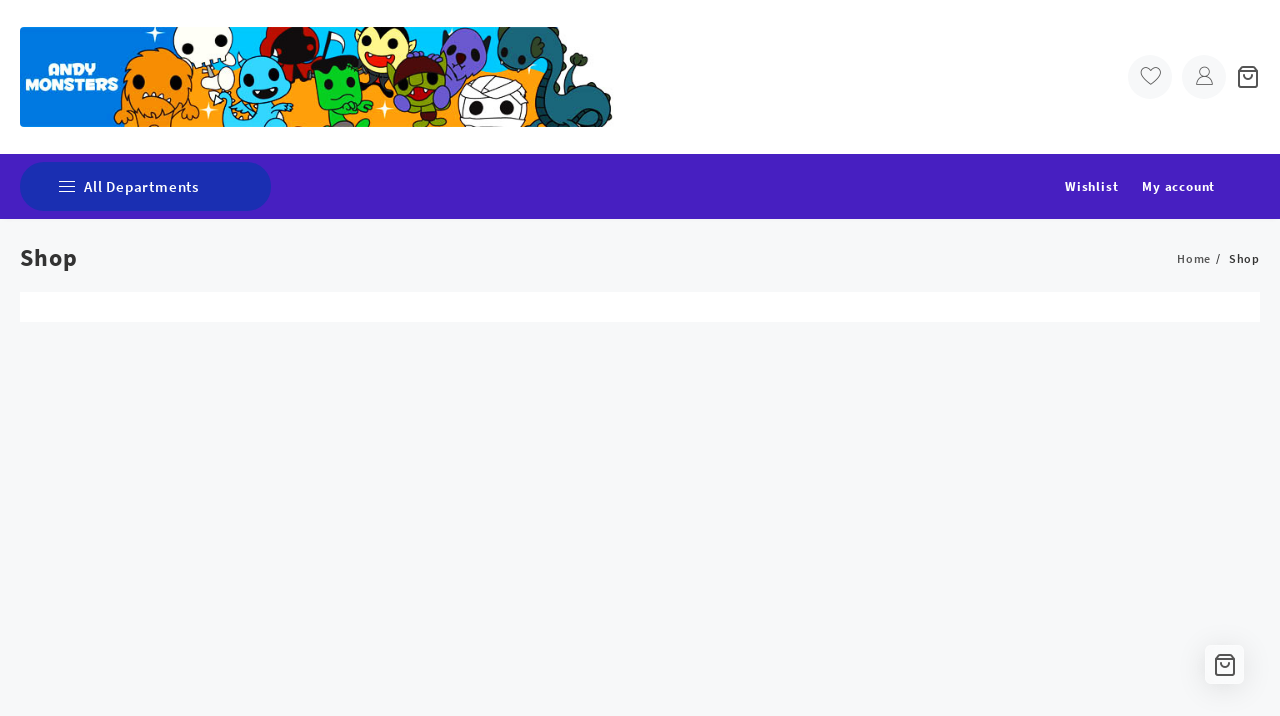

--- FILE ---
content_type: text/html; charset=UTF-8
request_url: https://andymonsters.com/shop-2/
body_size: 13201
content:
<!DOCTYPE html>
<html lang="en-US">
<head>
	<meta charset="UTF-8">
	<meta name="viewport" content="width=device-width, initial-scale=1">
	<meta name="theme-color" content="#fff" />
	<link rel="profile" href="http://gmpg.org/xfn/11">
						<script>document.documentElement.className = document.documentElement.className + ' yes-js js_active js'</script>
			<title>Shop &#8211; Andy Monsters</title>
<meta name='robots' content='max-image-preview:large' />
<link rel="alternate" type="application/rss+xml" title="Andy Monsters &raquo; Feed" href="https://andymonsters.com/feed/" />
<link rel="alternate" type="application/rss+xml" title="Andy Monsters &raquo; Comments Feed" href="https://andymonsters.com/comments/feed/" />
<link rel="alternate" title="oEmbed (JSON)" type="application/json+oembed" href="https://andymonsters.com/wp-json/oembed/1.0/embed?url=https%3A%2F%2Fandymonsters.com%2Fshop-2%2F" />
<link rel="alternate" title="oEmbed (XML)" type="text/xml+oembed" href="https://andymonsters.com/wp-json/oembed/1.0/embed?url=https%3A%2F%2Fandymonsters.com%2Fshop-2%2F&#038;format=xml" />
<style id='wp-img-auto-sizes-contain-inline-css' type='text/css'>
img:is([sizes=auto i],[sizes^="auto," i]){contain-intrinsic-size:3000px 1500px}
/*# sourceURL=wp-img-auto-sizes-contain-inline-css */
</style>
<link rel='stylesheet' id='taiowc-style-css' href='https://andymonsters.com/wp-content/plugins/th-all-in-one-woo-cart/assets/css/style.css?ver=6.9' type='text/css' media='all' />
<style id='taiowc-style-inline-css' type='text/css'>
.cart-heading svg{display:block}.cart_fixed_1 .taiowc-content{right:36px; bottom:36px; left:auto} .taiowc-wrap.cart_fixed_2{right:0;left:auto;}.cart_fixed_2 .taiowc-content{
    border-radius: 5px 0px 0px 0px;} .cart_fixed_2 .taiowc-cart-close{left:-20px;}
/*# sourceURL=taiowc-style-inline-css */
</style>
<link rel='stylesheet' id='th-icon-css-css' href='https://andymonsters.com/wp-content/plugins/th-all-in-one-woo-cart/th-icon/style.css?ver=2.2.4' type='text/css' media='all' />
<link rel='stylesheet' id='dashicons-css' href='https://andymonsters.com/wp-includes/css/dashicons.min.css?ver=6.9' type='text/css' media='all' />
<style id='dashicons-inline-css' type='text/css'>
[data-font="Dashicons"]:before {font-family: 'Dashicons' !important;content: attr(data-icon) !important;speak: none !important;font-weight: normal !important;font-variant: normal !important;text-transform: none !important;line-height: 1 !important;font-style: normal !important;-webkit-font-smoothing: antialiased !important;-moz-osx-font-smoothing: grayscale !important;}
/*# sourceURL=dashicons-inline-css */
</style>
<style id='wp-emoji-styles-inline-css' type='text/css'>

	img.wp-smiley, img.emoji {
		display: inline !important;
		border: none !important;
		box-shadow: none !important;
		height: 1em !important;
		width: 1em !important;
		margin: 0 0.07em !important;
		vertical-align: -0.1em !important;
		background: none !important;
		padding: 0 !important;
	}
/*# sourceURL=wp-emoji-styles-inline-css */
</style>
<link rel='stylesheet' id='wp-block-library-css' href='https://andymonsters.com/wp-includes/css/dist/block-library/style.min.css?ver=6.9' type='text/css' media='all' />
<link rel='stylesheet' id='wc-blocks-style-css' href='https://andymonsters.com/wp-content/plugins/woocommerce/assets/client/blocks/wc-blocks.css?ver=wc-10.4.3' type='text/css' media='all' />
<style id='global-styles-inline-css' type='text/css'>
:root{--wp--preset--aspect-ratio--square: 1;--wp--preset--aspect-ratio--4-3: 4/3;--wp--preset--aspect-ratio--3-4: 3/4;--wp--preset--aspect-ratio--3-2: 3/2;--wp--preset--aspect-ratio--2-3: 2/3;--wp--preset--aspect-ratio--16-9: 16/9;--wp--preset--aspect-ratio--9-16: 9/16;--wp--preset--color--black: #000000;--wp--preset--color--cyan-bluish-gray: #abb8c3;--wp--preset--color--white: #ffffff;--wp--preset--color--pale-pink: #f78da7;--wp--preset--color--vivid-red: #cf2e2e;--wp--preset--color--luminous-vivid-orange: #ff6900;--wp--preset--color--luminous-vivid-amber: #fcb900;--wp--preset--color--light-green-cyan: #7bdcb5;--wp--preset--color--vivid-green-cyan: #00d084;--wp--preset--color--pale-cyan-blue: #8ed1fc;--wp--preset--color--vivid-cyan-blue: #0693e3;--wp--preset--color--vivid-purple: #9b51e0;--wp--preset--gradient--vivid-cyan-blue-to-vivid-purple: linear-gradient(135deg,rgb(6,147,227) 0%,rgb(155,81,224) 100%);--wp--preset--gradient--light-green-cyan-to-vivid-green-cyan: linear-gradient(135deg,rgb(122,220,180) 0%,rgb(0,208,130) 100%);--wp--preset--gradient--luminous-vivid-amber-to-luminous-vivid-orange: linear-gradient(135deg,rgb(252,185,0) 0%,rgb(255,105,0) 100%);--wp--preset--gradient--luminous-vivid-orange-to-vivid-red: linear-gradient(135deg,rgb(255,105,0) 0%,rgb(207,46,46) 100%);--wp--preset--gradient--very-light-gray-to-cyan-bluish-gray: linear-gradient(135deg,rgb(238,238,238) 0%,rgb(169,184,195) 100%);--wp--preset--gradient--cool-to-warm-spectrum: linear-gradient(135deg,rgb(74,234,220) 0%,rgb(151,120,209) 20%,rgb(207,42,186) 40%,rgb(238,44,130) 60%,rgb(251,105,98) 80%,rgb(254,248,76) 100%);--wp--preset--gradient--blush-light-purple: linear-gradient(135deg,rgb(255,206,236) 0%,rgb(152,150,240) 100%);--wp--preset--gradient--blush-bordeaux: linear-gradient(135deg,rgb(254,205,165) 0%,rgb(254,45,45) 50%,rgb(107,0,62) 100%);--wp--preset--gradient--luminous-dusk: linear-gradient(135deg,rgb(255,203,112) 0%,rgb(199,81,192) 50%,rgb(65,88,208) 100%);--wp--preset--gradient--pale-ocean: linear-gradient(135deg,rgb(255,245,203) 0%,rgb(182,227,212) 50%,rgb(51,167,181) 100%);--wp--preset--gradient--electric-grass: linear-gradient(135deg,rgb(202,248,128) 0%,rgb(113,206,126) 100%);--wp--preset--gradient--midnight: linear-gradient(135deg,rgb(2,3,129) 0%,rgb(40,116,252) 100%);--wp--preset--font-size--small: 13px;--wp--preset--font-size--medium: 20px;--wp--preset--font-size--large: 36px;--wp--preset--font-size--x-large: 42px;--wp--preset--spacing--20: 0.44rem;--wp--preset--spacing--30: 0.67rem;--wp--preset--spacing--40: 1rem;--wp--preset--spacing--50: 1.5rem;--wp--preset--spacing--60: 2.25rem;--wp--preset--spacing--70: 3.38rem;--wp--preset--spacing--80: 5.06rem;--wp--preset--shadow--natural: 6px 6px 9px rgba(0, 0, 0, 0.2);--wp--preset--shadow--deep: 12px 12px 50px rgba(0, 0, 0, 0.4);--wp--preset--shadow--sharp: 6px 6px 0px rgba(0, 0, 0, 0.2);--wp--preset--shadow--outlined: 6px 6px 0px -3px rgb(255, 255, 255), 6px 6px rgb(0, 0, 0);--wp--preset--shadow--crisp: 6px 6px 0px rgb(0, 0, 0);}:root { --wp--style--global--content-size: 800px;--wp--style--global--wide-size: 1300px; }:where(body) { margin: 0; }.wp-site-blocks > .alignleft { float: left; margin-right: 2em; }.wp-site-blocks > .alignright { float: right; margin-left: 2em; }.wp-site-blocks > .aligncenter { justify-content: center; margin-left: auto; margin-right: auto; }:where(.wp-site-blocks) > * { margin-block-start: 24px; margin-block-end: 0; }:where(.wp-site-blocks) > :first-child { margin-block-start: 0; }:where(.wp-site-blocks) > :last-child { margin-block-end: 0; }:root { --wp--style--block-gap: 24px; }:root :where(.is-layout-flow) > :first-child{margin-block-start: 0;}:root :where(.is-layout-flow) > :last-child{margin-block-end: 0;}:root :where(.is-layout-flow) > *{margin-block-start: 24px;margin-block-end: 0;}:root :where(.is-layout-constrained) > :first-child{margin-block-start: 0;}:root :where(.is-layout-constrained) > :last-child{margin-block-end: 0;}:root :where(.is-layout-constrained) > *{margin-block-start: 24px;margin-block-end: 0;}:root :where(.is-layout-flex){gap: 24px;}:root :where(.is-layout-grid){gap: 24px;}.is-layout-flow > .alignleft{float: left;margin-inline-start: 0;margin-inline-end: 2em;}.is-layout-flow > .alignright{float: right;margin-inline-start: 2em;margin-inline-end: 0;}.is-layout-flow > .aligncenter{margin-left: auto !important;margin-right: auto !important;}.is-layout-constrained > .alignleft{float: left;margin-inline-start: 0;margin-inline-end: 2em;}.is-layout-constrained > .alignright{float: right;margin-inline-start: 2em;margin-inline-end: 0;}.is-layout-constrained > .aligncenter{margin-left: auto !important;margin-right: auto !important;}.is-layout-constrained > :where(:not(.alignleft):not(.alignright):not(.alignfull)){max-width: var(--wp--style--global--content-size);margin-left: auto !important;margin-right: auto !important;}.is-layout-constrained > .alignwide{max-width: var(--wp--style--global--wide-size);}body .is-layout-flex{display: flex;}.is-layout-flex{flex-wrap: wrap;align-items: center;}.is-layout-flex > :is(*, div){margin: 0;}body .is-layout-grid{display: grid;}.is-layout-grid > :is(*, div){margin: 0;}body{padding-top: 0px;padding-right: 0px;padding-bottom: 0px;padding-left: 0px;}a:where(:not(.wp-element-button)){text-decoration: none;}:root :where(.wp-element-button, .wp-block-button__link){background-color: #32373c;border-width: 0;color: #fff;font-family: inherit;font-size: inherit;font-style: inherit;font-weight: inherit;letter-spacing: inherit;line-height: inherit;padding-top: calc(0.667em + 2px);padding-right: calc(1.333em + 2px);padding-bottom: calc(0.667em + 2px);padding-left: calc(1.333em + 2px);text-decoration: none;text-transform: inherit;}.has-black-color{color: var(--wp--preset--color--black) !important;}.has-cyan-bluish-gray-color{color: var(--wp--preset--color--cyan-bluish-gray) !important;}.has-white-color{color: var(--wp--preset--color--white) !important;}.has-pale-pink-color{color: var(--wp--preset--color--pale-pink) !important;}.has-vivid-red-color{color: var(--wp--preset--color--vivid-red) !important;}.has-luminous-vivid-orange-color{color: var(--wp--preset--color--luminous-vivid-orange) !important;}.has-luminous-vivid-amber-color{color: var(--wp--preset--color--luminous-vivid-amber) !important;}.has-light-green-cyan-color{color: var(--wp--preset--color--light-green-cyan) !important;}.has-vivid-green-cyan-color{color: var(--wp--preset--color--vivid-green-cyan) !important;}.has-pale-cyan-blue-color{color: var(--wp--preset--color--pale-cyan-blue) !important;}.has-vivid-cyan-blue-color{color: var(--wp--preset--color--vivid-cyan-blue) !important;}.has-vivid-purple-color{color: var(--wp--preset--color--vivid-purple) !important;}.has-black-background-color{background-color: var(--wp--preset--color--black) !important;}.has-cyan-bluish-gray-background-color{background-color: var(--wp--preset--color--cyan-bluish-gray) !important;}.has-white-background-color{background-color: var(--wp--preset--color--white) !important;}.has-pale-pink-background-color{background-color: var(--wp--preset--color--pale-pink) !important;}.has-vivid-red-background-color{background-color: var(--wp--preset--color--vivid-red) !important;}.has-luminous-vivid-orange-background-color{background-color: var(--wp--preset--color--luminous-vivid-orange) !important;}.has-luminous-vivid-amber-background-color{background-color: var(--wp--preset--color--luminous-vivid-amber) !important;}.has-light-green-cyan-background-color{background-color: var(--wp--preset--color--light-green-cyan) !important;}.has-vivid-green-cyan-background-color{background-color: var(--wp--preset--color--vivid-green-cyan) !important;}.has-pale-cyan-blue-background-color{background-color: var(--wp--preset--color--pale-cyan-blue) !important;}.has-vivid-cyan-blue-background-color{background-color: var(--wp--preset--color--vivid-cyan-blue) !important;}.has-vivid-purple-background-color{background-color: var(--wp--preset--color--vivid-purple) !important;}.has-black-border-color{border-color: var(--wp--preset--color--black) !important;}.has-cyan-bluish-gray-border-color{border-color: var(--wp--preset--color--cyan-bluish-gray) !important;}.has-white-border-color{border-color: var(--wp--preset--color--white) !important;}.has-pale-pink-border-color{border-color: var(--wp--preset--color--pale-pink) !important;}.has-vivid-red-border-color{border-color: var(--wp--preset--color--vivid-red) !important;}.has-luminous-vivid-orange-border-color{border-color: var(--wp--preset--color--luminous-vivid-orange) !important;}.has-luminous-vivid-amber-border-color{border-color: var(--wp--preset--color--luminous-vivid-amber) !important;}.has-light-green-cyan-border-color{border-color: var(--wp--preset--color--light-green-cyan) !important;}.has-vivid-green-cyan-border-color{border-color: var(--wp--preset--color--vivid-green-cyan) !important;}.has-pale-cyan-blue-border-color{border-color: var(--wp--preset--color--pale-cyan-blue) !important;}.has-vivid-cyan-blue-border-color{border-color: var(--wp--preset--color--vivid-cyan-blue) !important;}.has-vivid-purple-border-color{border-color: var(--wp--preset--color--vivid-purple) !important;}.has-vivid-cyan-blue-to-vivid-purple-gradient-background{background: var(--wp--preset--gradient--vivid-cyan-blue-to-vivid-purple) !important;}.has-light-green-cyan-to-vivid-green-cyan-gradient-background{background: var(--wp--preset--gradient--light-green-cyan-to-vivid-green-cyan) !important;}.has-luminous-vivid-amber-to-luminous-vivid-orange-gradient-background{background: var(--wp--preset--gradient--luminous-vivid-amber-to-luminous-vivid-orange) !important;}.has-luminous-vivid-orange-to-vivid-red-gradient-background{background: var(--wp--preset--gradient--luminous-vivid-orange-to-vivid-red) !important;}.has-very-light-gray-to-cyan-bluish-gray-gradient-background{background: var(--wp--preset--gradient--very-light-gray-to-cyan-bluish-gray) !important;}.has-cool-to-warm-spectrum-gradient-background{background: var(--wp--preset--gradient--cool-to-warm-spectrum) !important;}.has-blush-light-purple-gradient-background{background: var(--wp--preset--gradient--blush-light-purple) !important;}.has-blush-bordeaux-gradient-background{background: var(--wp--preset--gradient--blush-bordeaux) !important;}.has-luminous-dusk-gradient-background{background: var(--wp--preset--gradient--luminous-dusk) !important;}.has-pale-ocean-gradient-background{background: var(--wp--preset--gradient--pale-ocean) !important;}.has-electric-grass-gradient-background{background: var(--wp--preset--gradient--electric-grass) !important;}.has-midnight-gradient-background{background: var(--wp--preset--gradient--midnight) !important;}.has-small-font-size{font-size: var(--wp--preset--font-size--small) !important;}.has-medium-font-size{font-size: var(--wp--preset--font-size--medium) !important;}.has-large-font-size{font-size: var(--wp--preset--font-size--large) !important;}.has-x-large-font-size{font-size: var(--wp--preset--font-size--x-large) !important;}
/*# sourceURL=global-styles-inline-css */
</style>

<link rel='stylesheet' id='woocommerce-layout-css' href='https://andymonsters.com/wp-content/plugins/woocommerce/assets/css/woocommerce-layout.css?ver=10.4.3' type='text/css' media='all' />
<link rel='stylesheet' id='woocommerce-smallscreen-css' href='https://andymonsters.com/wp-content/plugins/woocommerce/assets/css/woocommerce-smallscreen.css?ver=10.4.3' type='text/css' media='only screen and (max-width: 768px)' />
<link rel='stylesheet' id='woocommerce-general-css' href='https://andymonsters.com/wp-content/plugins/woocommerce/assets/css/woocommerce.css?ver=10.4.3' type='text/css' media='all' />
<style id='woocommerce-inline-inline-css' type='text/css'>
.woocommerce form .form-row .required { visibility: visible; }
/*# sourceURL=woocommerce-inline-inline-css */
</style>
<link rel='stylesheet' id='th-product-compare-style-front-css' href='https://andymonsters.com/wp-content/plugins/th-product-compare/assets/fstyle.css?ver=6.9' type='text/css' media='all' />
<link rel='stylesheet' id='wppb-front-css' href='https://andymonsters.com/wp-content/plugins/wp-popup-builder/css/fstyle.css?ver=6.9' type='text/css' media='all' />
<link rel='stylesheet' id='jquery-selectBox-css' href='https://andymonsters.com/wp-content/plugins/yith-woocommerce-wishlist/assets/css/jquery.selectBox.css?ver=1.2.0' type='text/css' media='all' />
<link rel='stylesheet' id='woocommerce_prettyPhoto_css-css' href='//andymonsters.com/wp-content/plugins/woocommerce/assets/css/prettyPhoto.css?ver=3.1.6' type='text/css' media='all' />
<link rel='stylesheet' id='yith-wcwl-main-css' href='https://andymonsters.com/wp-content/plugins/yith-woocommerce-wishlist/assets/css/style.css?ver=4.11.0' type='text/css' media='all' />
<style id='yith-wcwl-main-inline-css' type='text/css'>
 :root { --rounded-corners-radius: 16px; --add-to-cart-rounded-corners-radius: 16px; --color-headers-background: #F4F4F4; --feedback-duration: 3s } 
 :root { --rounded-corners-radius: 16px; --add-to-cart-rounded-corners-radius: 16px; --color-headers-background: #F4F4F4; --feedback-duration: 3s } 
/*# sourceURL=yith-wcwl-main-inline-css */
</style>
<link rel='stylesheet' id='font-awesome-css' href='https://andymonsters.com/wp-content/themes/open-mart//third-party/fonts/font-awesome/css/font-awesome.css?ver=1.3.6' type='text/css' media='all' />
<style id='font-awesome-inline-css' type='text/css'>
[data-font="FontAwesome"]:before {font-family: 'FontAwesome' !important;content: attr(data-icon) !important;speak: none !important;font-weight: normal !important;font-variant: normal !important;text-transform: none !important;line-height: 1 !important;font-style: normal !important;-webkit-font-smoothing: antialiased !important;-moz-osx-font-smoothing: grayscale !important;}
/*# sourceURL=font-awesome-inline-css */
</style>
<link rel='stylesheet' id='th-icon-css' href='https://andymonsters.com/wp-content/themes/open-mart//third-party/fonts/th-icon/style.css?ver=1.3.6' type='text/css' media='all' />
<link rel='stylesheet' id='animate-css' href='https://andymonsters.com/wp-content/themes/open-mart//css/animate.css?ver=1.3.6' type='text/css' media='all' />
<link rel='stylesheet' id='open-mart-menu-css' href='https://andymonsters.com/wp-content/themes/open-mart//css/open-mart-menu.css?ver=1.3.6' type='text/css' media='all' />
<link rel='stylesheet' id='open-mart-style-css' href='https://andymonsters.com/wp-content/themes/open-mart/style.css?ver=1.3.6' type='text/css' media='all' />
<style id='open-mart-style-inline-css' type='text/css'>
@media (min-width: 769px){.thunk-logo img,.sticky-header .logo-content img{
    max-width: 600px;
  }}@media (max-width: 768px){.thunk-logo img,.sticky-header .logo-content img{
    max-width: 225px;
  }}@media (max-width: 550px){.thunk-logo img,.sticky-header .logo-content img{
    max-width: 225px;
  }}.top-header,body.open-mart-dark .top-header{border-bottom-color:#fff}.top-footer,body.open-mart-dark .top-footer{border-bottom-color:#fff}.below-footer,body.open-mart-dark .below-footer{border-top-color:#f7f7f7}@media (min-width: 769px){.below-footer{
    border-top-width: 1px;
  }}@media (max-width: 768px){.below-footer{
    border-top-width: 1px;
  }}@media (max-width: 550px){.below-footer{
    border-top-width: 1px;
  }}a:hover, .open-mart-menu li a:hover, .open-mart-menu .current-menu-item a,.woocommerce .thunk-woo-product-list .price,.thunk-compare .compare-button a:hover,.thunk-product .yith-wcwl-wishlistexistsbrowse.show:before, .thunk-product .yith-wcwl-wishlistaddedbrowse.show:before,.woocommerce ul.products li.product.thunk-woo-product-list .price,.summary .yith-wcwl-add-to-wishlist.show .add_to_wishlist::before, .summary .yith-wcwl-add-to-wishlist .yith-wcwl-wishlistaddedbrowse.show a::before, .summary .yith-wcwl-add-to-wishlist .yith-wcwl-wishlistexistsbrowse.show a::before,.woocommerce .entry-summary a.compare.button.added:before,.header-icon a:hover,.thunk-related-links .nav-links a:hover,.woocommerce .thunk-list-view ul.products li.product.thunk-woo-product-list .price,.woocommerce .woocommerce-error .button, .woocommerce .woocommerce-info .button, .woocommerce .woocommerce-message .button,.thunk-wishlist a:hover, .thunk-compare a:hover,.woocommerce ul.cart_list li .woocommerce-Price-amount, .woocommerce ul.product_list_widget li .woocommerce-Price-amount,.open-mart-load-more button,.page-contact .leadform-show-form label,.thunk-contact-col .fa,.summary .yith-wcwl-wishlistaddedbrowse a, .summary .yith-wcwl-wishlistexistsbrowse a,.thunk-vertical-cat-tab .add_to_cart_button:after,#search-button,.thunk-hglt-icon,.sticky-header .open-mart-menu li a:hover,.woocommerce .thunk-single-product-summary-wrap .woocommerce-product-rating .star-rating,.mobile-nav-tabs li a.active,.woosw-btn:hover:before,.woosw-added:before,.wooscp-btn:hover:before,.woocommerce #content div.product div.summary .th-product-compare-btn.th-added-compare{color:#1a2fb2}.toggle-cat-wrap,.single_add_to_cart_button.button.alt, .woocommerce #respond input#submit.alt, .woocommerce a.button.alt, .woocommerce button.button.alt, .woocommerce input.button.alt, .woocommerce #respond input#submit, .woocommerce button.button, .woocommerce input.button,.thunk-woo-product-list .thunk-quickview a,.cat-list a:after,.tagcloud a:hover, .thunk-tags-wrapper a:hover,.ribbon-btn,.btn-main-header,.page-contact .leadform-show-form input[type='submit'],.woocommerce .widget_price_filter .open-mart-widget-content .ui-slider .ui-slider-range,
.woocommerce .widget_price_filter .open-mart-widget-content .ui-slider .ui-slider-handle,.entry-content form.post-password-form input[type='submit'],#openmart-mobile-bar a,#openmart-mobile-bar,.post-slide-widget .owl-carousel .owl-nav button:hover,.woocommerce div.product form.cart .button,.thunk-big-slider.owl-carousel .owl-nav button.owl-prev:hover,
.thunk-big-slider.owl-carousel .owl-nav button.owl-next:hover,.th-newsletter .leadform-show-form input[type='submit'],.th-slide-button,.page-template-frontpage .owl-carousel button.owl-dot,.nav-links .page-numbers.current, .nav-links .page-numbers:hover,.openmart-site .owl-carousel .owl-nav button.owl-prev:hover, 
.openmart-site .owl-carousel .owl-nav button.owl-next:hover,.header-support-icon .callto-icon i,.menu-close-btn:hover:before,.menu-close-btn:hover:after,.woocommerce .open-cart .button.return{background:#1a2fb2}
  .open-cart p.buttons a:hover,
  .woocommerce #respond input#submit.alt:hover, .woocommerce a.button.alt:hover, .woocommerce button.button.alt:hover, .woocommerce input.button.alt:hover, .woocommerce #respond input#submit:hover, .woocommerce button.button:hover, .woocommerce input.button:hover,.thunk-slide .owl-nav button.owl-prev:hover, .thunk-slide .owl-nav button.owl-next:hover, .open-mart-slide-post .owl-nav button.owl-prev:hover, .open-mart-slide-post .owl-nav button.owl-next:hover,.thunk-list-grid-switcher a.selected, .thunk-list-grid-switcher a:hover,.woocommerce .woocommerce-error .button:hover, .woocommerce .woocommerce-info .button:hover, .woocommerce .woocommerce-message .button:hover,#searchform [type='submit']:hover,article.thunk-post-article .thunk-readmore.button,.open-mart-load-more button:hover,.woocommerce nav.woocommerce-pagination ul li a:focus, .woocommerce nav.woocommerce-pagination ul li a:hover, .woocommerce nav.woocommerce-pagination ul li span.current,.thunk-top2-slide.owl-carousel .owl-nav button:hover,.product-slide-widget .owl-carousel .owl-nav button:hover, .thunk-slide.thunk-brand .owl-nav button:hover,a.slide-btn{background-color:#1a2fb2;} 
  .open-cart p.buttons a:hover,.thunk-slide .owl-nav button.owl-prev:hover, .thunk-slide .owl-nav button.owl-next:hover, .open-mart-slide-post .owl-nav button.owl-prev:hover, .open-mart-slide-post .owl-nav button.owl-next:hover,body .woocommerce-tabs .tabs li a::before,.thunk-list-grid-switcher a.selected, .thunk-list-grid-switcher a:hover,.woocommerce .woocommerce-error .button, .woocommerce .woocommerce-info .button, .woocommerce .woocommerce-message .button,#searchform [type='submit']:hover,article.thunk-post-article .thunk-readmore.button,.open-mart-load-more button,.thunk-top2-slide.owl-carousel .owl-nav button:hover,.product-slide-widget .owl-carousel .owl-nav button:hover, .thunk-slide.thunk-brand .owl-nav button:hover,.page-contact .leadform-show-form input[type='submit'],.post-slide-widget .owl-carousel .owl-nav button:hover,.thunk-product-tab-section .thunk-woo-product-list .thunk-product-wrap:hover .thunk-product,#thunk-feature-product-tab .content-featured-wrap,body.open-mart-dark #thunk-feature-product-tab .content-featured-wrap,.tabbed-prod-widget .thunk-woo-product-list .thunk-product-wrap:hover .thunk-product,body.open-mart-dark .tabbed-prod-widget .thunk-woo-product-list .thunk-product-wrap:hover .thunk-product,.page-template-frontpage .owl-carousel button.owl-dot,a.slide-btn,.th-testimonial-img,.thunk-blog-part .post-thumb img,.thunk-nl-icon,.summary .woosw-added{border-color:#1a2fb2} 
    .loader {
    border-right: 4px solid #1a2fb2;
    border-bottom: 4px solid #1a2fb2;
    border-left: 4px solid #1a2fb2;}.woocommerce .thunk-product-hover .os-product-excerpt+a,
    body.woocommerce.open-mart-dark .thunk-product-hover .os-product-excerpt+a,
    .woocommerce .thunk-product-hover .os-product-excerpt+a.add_to_cart_button,
    body.woocommerce.open-mart-dark .thunk-product-hover .os-product-excerpt+a.add_to_cart_button{
      background:#1a2fb2;
      border-color:#1a2fb2;
    } @media screen and (max-width: 1024px){
      .tabbed-prod-widget .thunk-woo-product-list .thunk-product-wrap:hover .thunk-product,body.open-mart-dark .tabbed-prod-widget .thunk-woo-product-list .thunk-product-wrap:hover .thunk-product,.tabbed-prod-widget .thunk-woo-product-list .thunk-product-wrap:hover .thunk-product, body.open-mart-dark .tabbed-prod-widget .thunk-woo-product-list .thunk-product-wrap:hover .thunk-product{
        border-color:#1a2fb2
      }
    }
    body,.woocommerce-error, .woocommerce-info, .woocommerce-message {color: }.site-title span a,.sprt-tel b,.widget.woocommerce .widget-title, .open-widget-content .widget-title, .widget-title,.thunk-title .title,.thunk-hglt-box h6,h2.thunk-post-title a, h1.thunk-post-title ,#reply-title,h4.author-header,.page-head h1,.woocommerce div.product .product_title, section.related.products h2, section.upsells.products h2, .woocommerce #reviews #comments h2,.woocommerce table.shop_table thead th, .cart-subtotal, .order-total,.cross-sells h2, .cart_totals h2,.woocommerce-billing-fields h3,.page-head h1 a{color: }a,#open-above-menu.open-mart-menu > li > a{color:} a:hover,#open-above-menu.open-mart-menu > li > a:hover,#open-above-menu.open-mart-menu li a:hover{color:}.open_mart_overlayloader{background-color:#ffffff}.top-header:before{background:}.top-header{background-image:url();
   }.top-header .top-header-bar{color:} .top-header .top-header-bar a{color:} .top-header .top-header-bar a:hover{color:}#move-to-top{background:;color:}@media screen and (max-width: 767px){.mhdrdefault .below-header-bar{
        display:flex;
        }
        .mhdrdefault .below-header-col2{
        width:100%;
        }}.below-header:before,body.open-mart-dark .below-header:before{
      background:#471fc1;
    }.below-header-col3,.below-header .header-support-icon,.below-header .cart-icon-wrap + .cart-content,.sprt-tel b{color:#ffffff} .below-header-col3 a{color:#ffffff} .below-header-col3 a:hover{color:}@media screen and (min-width:1024px){
    .open-mart-menu > li > a{color:#ffffff} .open-mart-menu > li > a:hover,.open-mart-menu .current-menu-item a{color:#ceedff}
    .open-mart-menu ul.sub-menu{background:#ffffff} .open-mart-menu li ul.sub-menu li a:hover{background:} .open-mart-menu li ul.sub-menu li a{color:} .open-mart-menu li ul.sub-menu li a:hover{color:}
    }.th-wp-auto-search.has-search-category, .th-wp-auto-search.no-has-search-category{
                    max-width:620px !important;}
@font-face{font-family:"th-icon";src:url("https://andymonsters.com/wp-content/themes/open-mart/third-party/fonts/th-icon/fonts/th-icon.ttf?k3xn19") format("truetype");font-weight:normal;font-style:normal;font-display:block;}

        .thunk-vertical-cat-tab1 .thunk-vt-banner-wrap{
          order:2;
        }
        .thunk-vertical-cat-tab1 .content-wrap{
          order:3;
        }
        section.thunk-ribbon-section .content-wrap{
    background-image:url(https://andymonsters.com/wp-content/uploads/2022/01/aboutandy-1.png);
    background-repeat:no-repeat;
    background-size:contain;
    background-position:center center;
    background-attachment:scroll;}
    
/*# sourceURL=open-mart-style-inline-css */
</style>
<link rel='stylesheet' id='open-quick-view-css' href='https://andymonsters.com/wp-content/themes/open-mart/inc/woocommerce/quick-view/css/quick-view.css?ver=6.9' type='text/css' media='all' />
<link rel='stylesheet' id='owl.carousel-css-css' href='https://andymonsters.com/wp-content/plugins/hunk-companion/almaira-shop/assets/css/owl.carousel.css?ver=1.0.0' type='text/css' media='all' />
<link rel='stylesheet' id='th-variation-swatches-css' href='https://andymonsters.com/wp-content/plugins/th-variation-swatches//assets/css/thvs-front-style.css?ver=1.3.4' type='text/css' media='all' />
<style id='th-variation-swatches-inline-css' type='text/css'>
[data-thvstooltip]:before {
  min-width: 100px;
  content: attr(data-thvstooltip);
}
[data-thvstooltip]:before {
    margin-bottom: 5px;
    -webkit-transform: translateX(-50%);
    transform: translateX(-50%);
    padding: 7px;
    border-radius: 3px;
    background-color: #111;
    background-color: #111;
    color: #fff;
    text-align: center;
    font-size: 14px;
    line-height: 1.2;
}
[data-thvstooltip]:after, [data-thvstooltip]:before {
    visibility: hidden;
    opacity: 0;
    pointer-events: none;
    box-sizing: inherit;
    position: absolute;
    bottom: 130%;
    left: 50%;
    z-index: 999;
}
[data-thvstooltip]:after {
    margin-left: -5px;
    width: 0;
    border-top: 5px solid #111;
    border-top: 5px solid #111;
    border-right: 5px solid transparent;
    border-left: 5px solid transparent;
    content:'';
    font-size: 0;
    line-height: 0;
}
[data-thvstooltip]:hover:after, [data-thvstooltip]:hover:before {
    bottom: 120%;
    visibility: visible;
    opacity: 1;
}
.variable-item:not(.radio-variable-item){
	height:30px;width:30px;
} 
.thvs-attr-behavior-blur .variable-item.disabled .variable-item-contents span:after{
    height:30px;
    line-height:30px;
}
.woo-variation-items-wrapper .button-variable-item span,.th-variation-swatches.thvs-style-squared .variable-items-wrapper .variable-item.button-variable-item .variable-item-span {
    font-size:16px;
}
/*# sourceURL=th-variation-swatches-inline-css */
</style>
<link rel='stylesheet' id='lfb_f_css-css' href='https://andymonsters.com/wp-content/plugins/lead-form-builder/css/f-style.css?ver=6.9' type='text/css' media='all' />
<script type="text/template" id="tmpl-variation-template">
	<div class="woocommerce-variation-description">{{{ data.variation.variation_description }}}</div>
	<div class="woocommerce-variation-price">{{{ data.variation.price_html }}}</div>
	<div class="woocommerce-variation-availability">{{{ data.variation.availability_html }}}</div>
</script>
<script type="text/template" id="tmpl-unavailable-variation-template">
	<p role="alert">Sorry, this product is unavailable. Please choose a different combination.</p>
</script>
<script type="text/javascript" src="https://andymonsters.com/wp-includes/js/jquery/jquery.min.js?ver=3.7.1" id="jquery-core-js"></script>
<script type="text/javascript" src="https://andymonsters.com/wp-includes/js/jquery/jquery-migrate.min.js?ver=3.4.1" id="jquery-migrate-js"></script>
<script type="text/javascript" id="taiowc-cart-script-js-extra">
/* <![CDATA[ */
var taiowc_param = {"ajax_url":"https://andymonsters.com/wp-admin/admin-ajax.php","wc_ajax_url":"/?wc-ajax=%%endpoint%%","update_qty_nonce":"bce6b861af","html":{"successNotice":"\u003Cul class=\"taiowc-notices-msg\"\u003E\u003Cli class=\"taiowc-notice-success\"\u003E\u003C/li\u003E\u003C/ul\u003E","errorNotice":"\u003Cul class=\"taiowc-notices-msg\"\u003E\u003Cli class=\"taiowc-notice-error\"\u003E\u003C/li\u003E\u003C/ul\u003E"},"taiowc-cart_open":"simple-open"};
//# sourceURL=taiowc-cart-script-js-extra
/* ]]> */
</script>
<script type="text/javascript" src="https://andymonsters.com/wp-content/plugins/th-all-in-one-woo-cart/assets/js/taiowc-cart.js?ver=2.2.4" id="taiowc-cart-script-js" defer="defer" data-wp-strategy="defer"></script>
<script type="text/javascript" src="https://andymonsters.com/wp-content/plugins/woocommerce/assets/js/js-cookie/js.cookie.min.js?ver=2.1.4-wc.10.4.3" id="wc-js-cookie-js" defer="defer" data-wp-strategy="defer"></script>
<script type="text/javascript" id="wc-cart-fragments-js-extra">
/* <![CDATA[ */
var wc_cart_fragments_params = {"ajax_url":"/wp-admin/admin-ajax.php","wc_ajax_url":"/?wc-ajax=%%endpoint%%","cart_hash_key":"wc_cart_hash_3901ccb465514ac38f6bb032aa76a733","fragment_name":"wc_fragments_3901ccb465514ac38f6bb032aa76a733","request_timeout":"5000"};
//# sourceURL=wc-cart-fragments-js-extra
/* ]]> */
</script>
<script type="text/javascript" src="https://andymonsters.com/wp-content/plugins/woocommerce/assets/js/frontend/cart-fragments.min.js?ver=10.4.3" id="wc-cart-fragments-js" defer="defer" data-wp-strategy="defer"></script>
<script type="text/javascript" src="https://andymonsters.com/wp-content/plugins/woocommerce/assets/js/jquery-blockui/jquery.blockUI.min.js?ver=2.7.0-wc.10.4.3" id="wc-jquery-blockui-js" data-wp-strategy="defer"></script>
<script type="text/javascript" id="wc-add-to-cart-js-extra">
/* <![CDATA[ */
var wc_add_to_cart_params = {"ajax_url":"/wp-admin/admin-ajax.php","wc_ajax_url":"/?wc-ajax=%%endpoint%%","i18n_view_cart":"View cart","cart_url":"https://andymonsters.com/cart/","is_cart":"","cart_redirect_after_add":"no"};
//# sourceURL=wc-add-to-cart-js-extra
/* ]]> */
</script>
<script type="text/javascript" src="https://andymonsters.com/wp-content/plugins/woocommerce/assets/js/frontend/add-to-cart.min.js?ver=10.4.3" id="wc-add-to-cart-js" defer="defer" data-wp-strategy="defer"></script>
<script type="text/javascript" id="woocommerce-js-extra">
/* <![CDATA[ */
var woocommerce_params = {"ajax_url":"/wp-admin/admin-ajax.php","wc_ajax_url":"/?wc-ajax=%%endpoint%%","i18n_password_show":"Show password","i18n_password_hide":"Hide password"};
//# sourceURL=woocommerce-js-extra
/* ]]> */
</script>
<script type="text/javascript" src="https://andymonsters.com/wp-content/plugins/woocommerce/assets/js/frontend/woocommerce.min.js?ver=10.4.3" id="woocommerce-js" defer="defer" data-wp-strategy="defer"></script>
<script type="text/javascript" id="WCPAY_ASSETS-js-extra">
/* <![CDATA[ */
var wcpayAssets = {"url":"https://andymonsters.com/wp-content/plugins/woocommerce-payments/dist/"};
//# sourceURL=WCPAY_ASSETS-js-extra
/* ]]> */
</script>
<script type="text/javascript" src="https://andymonsters.com/wp-content/plugins/hunk-companion/gogolite/js/gogo-js/owl.carousel.js?ver=6.9" id="owl.carousel-js-js"></script>
<script type="text/javascript" src="https://andymonsters.com/wp-content/plugins/hunk-companion/open-shop/assets/js/jssor.slider.min.js?ver=6.9" id="jssor.slider-js-js"></script>
<script type="text/javascript" src="https://andymonsters.com/wp-includes/js/underscore.min.js?ver=1.13.7" id="underscore-js"></script>
<script type="text/javascript" id="wp-util-js-extra">
/* <![CDATA[ */
var _wpUtilSettings = {"ajax":{"url":"/wp-admin/admin-ajax.php"}};
//# sourceURL=wp-util-js-extra
/* ]]> */
</script>
<script type="text/javascript" src="https://andymonsters.com/wp-includes/js/wp-util.min.js?ver=6.9" id="wp-util-js"></script>
<script type="text/javascript" id="wc-add-to-cart-variation-js-extra">
/* <![CDATA[ */
var wc_add_to_cart_variation_params = {"wc_ajax_url":"/?wc-ajax=%%endpoint%%","i18n_no_matching_variations_text":"Sorry, no products matched your selection. Please choose a different combination.","i18n_make_a_selection_text":"Please select some product options before adding this product to your cart.","i18n_unavailable_text":"Sorry, this product is unavailable. Please choose a different combination.","i18n_reset_alert_text":"Your selection has been reset. Please select some product options before adding this product to your cart."};
//# sourceURL=wc-add-to-cart-variation-js-extra
/* ]]> */
</script>
<script type="text/javascript" src="https://andymonsters.com/wp-content/plugins/woocommerce/assets/js/frontend/add-to-cart-variation.min.js?ver=10.4.3" id="wc-add-to-cart-variation-js" data-wp-strategy="defer"></script>
<script type="text/javascript" id="th-variation-swatches-front-js-extra">
/* <![CDATA[ */
var th_variation_swatches_options = {"is_product_page":"","show_variation_label":"1","variation_label_separator":"=","thvs_nonce":"f2f71c7b3e"};
//# sourceURL=th-variation-swatches-front-js-extra
/* ]]> */
</script>
<script type="text/javascript" src="https://andymonsters.com/wp-content/plugins/th-variation-swatches//assets/js/thvs-front.js?ver=1" id="th-variation-swatches-front-js"></script>
<link rel="https://api.w.org/" href="https://andymonsters.com/wp-json/" /><link rel="alternate" title="JSON" type="application/json" href="https://andymonsters.com/wp-json/wp/v2/pages/422" /><link rel="EditURI" type="application/rsd+xml" title="RSD" href="https://andymonsters.com/xmlrpc.php?rsd" />
<meta name="generator" content="WordPress 6.9" />
<meta name="generator" content="WooCommerce 10.4.3" />
<link rel="canonical" href="https://andymonsters.com/shop-2/" />
<link rel='shortlink' href='https://andymonsters.com/?p=422' />
	<noscript><style>.woocommerce-product-gallery{ opacity: 1 !important; }</style></noscript>
	<style type="text/css" id="custom-background-css">
body.custom-background { background-color: #f7f8f9; }
</style>
	<link rel="icon" href="https://andymonsters.com/wp-content/uploads/2022/01/favicon-1.ico" sizes="32x32" />
<link rel="icon" href="https://andymonsters.com/wp-content/uploads/2022/01/favicon-1.ico" sizes="192x192" />
<link rel="apple-touch-icon" href="https://andymonsters.com/wp-content/uploads/2022/01/favicon-1.ico" />
<meta name="msapplication-TileImage" content="https://andymonsters.com/wp-content/uploads/2022/01/favicon-1.ico" />
		<style type="text/css" id="wp-custom-css">
			.leadform-show-form h2 {
       display: none;
}
a:focus, .main-header-bar .menu-toggle .menu-btn:focus, button:focus {
    outline: none;
}

.sticky-header .open-mart-menu > li > a{
color: #1C1D1E;
}		</style>
		<link rel='stylesheet' id='wc-stripe-blocks-checkout-style-css' href='https://andymonsters.com/wp-content/plugins/woocommerce-gateway-stripe/build/upe-blocks.css?ver=5149cca93b0373758856' type='text/css' media='all' />
</head>
<body class="wp-singular page-template-default page page-id-422 custom-background wp-custom-logo wp-embed-responsive wp-theme-open-mart theme-open-mart woocommerce-no-js taiowc th-variation-swatches thvs-style-squared thvs-attr-behavior-blur thvs-css woocommerce open-mart-light open-mart-wishlist-activate">
		
    <div class="open_mart_overlayloader">
    <div class="open-mart-pre-loader"><img src="https://andymonsters.com/wp-content/uploads/2022/01/aboutandy-1.png"></div>
    </div> 
   <div id="page" class="openmart-site ">

	 <header class="open-mart-header">
    <a class="skip-link screen-reader-text" href="#content">Skip to content</a>
     
        <!-- sticky header -->
     
    <!-- end top-header -->
        <div class="main-header mhdrfour none right  cnv-none">
      <div class="container">
        <div class="desktop-main-header">
        <div class="main-header-bar thnk-col-3">
                  <div class="main-header-col1">
            <span class="logo-content">
                	<div class="thunk-logo">
        <a href="https://andymonsters.com/" class="custom-logo-link" rel="home"><img width="720" height="120" src="https://andymonsters.com/wp-content/uploads/2022/01/logo2-1.jpg" class="custom-logo" alt="Andy Monsters" decoding="async" fetchpriority="high" srcset="https://andymonsters.com/wp-content/uploads/2022/01/logo2-1.jpg 1x,  2x" sizes="(max-width: 720px) 100vw, 720px" /></a>        </div>
    
          </span>
                   </div>

           <div class="main-header-col2">
                       </div>

           <div class="main-header-col3">
            <div class="thunk-icon-market">
        <div class="menu-toggle">
            <button type="button" class="menu-btn" aria-label="menu" id="menu-btn">
                <div class="btn">
                   <span class="icon-bar"></span>
                   <span class="icon-bar"></span>
                   <span class="icon-bar"></span>
               </div>
            </button>
        </div>
            <div class="header-icon">
             <a class="whishlist" aria-label="wishlist" href="https://andymonsters.com/wishlist/" title="Wishlist">
          <i  class="th-icon th-icon-heartline" aria-hidden="true"></i></a>
    <span><a href="https://andymonsters.com/my-account/" title="Account"><i class="th-icon th-icon-user" aria-hidden="true"></i></a></span>     
</div>
 
            
                                    
                         
<div id="1" class="taiowc-wrap  taiowc-slide-right  fxd-right  ">
	               
                       <a class="taiowc-content" href="#">
                           
                        

                                                       
                            <div class="taiowc-cart-item">

                                <div class="taiowc-icon">
                                                     
                 <svg xmlns="http://www.w3.org/2000/svg" width="24" height="24" viewBox="0 0 24 24" fill="none" stroke="currentColor" stroke-width="2" stroke-linecap="round" stroke-linejoin="round" class="lucide lucide-shopping-bag w-6 h-6 stroke-[1.5px]" aria-hidden="true"><path d="M16 10a4 4 0 0 1-8 0"></path><path d="M3.103 6.034h17.794"></path><path d="M3.4 5.467a2 2 0 0 0-.4 1.2V20a2 2 0 0 0 2 2h14a2 2 0 0 0 2-2V6.667a2 2 0 0 0-.4-1.2l-2-2.667A2 2 0 0 0 17 2H7a2 2 0 0 0-1.6.8z"></path></svg>

                                               </div>

                                 
                            </div>
                        </a>
                

        </div>                                  
          </div>
        </div>
             </div> <!-- end main-header-bar -->
      </div>    <!-- desktop bar -->
      
        <div class="responsive-main-header">
          <div class="main-header-bar thnk-col-3">
            <div class="main-header-col1">
            <span class="logo-content">
                	<div class="thunk-logo">
        <a href="https://andymonsters.com/" class="custom-logo-link" rel="home"><img width="720" height="120" src="https://andymonsters.com/wp-content/uploads/2022/01/logo2-1.jpg" class="custom-logo" alt="Andy Monsters" decoding="async" srcset="https://andymonsters.com/wp-content/uploads/2022/01/logo2-1.jpg 1x,  2x" sizes="(max-width: 720px) 100vw, 720px" /></a>        </div>
    
          </span>
                    </div>

           <div class="main-header-col2">
                       </div>

           <div class="main-header-col3">
            <div class="thunk-icon-market">
        
            <div class="header-icon">
             <a class="whishlist" aria-label="wishlist" href="https://andymonsters.com/wishlist/" title="Wishlist">
          <i  class="th-icon th-icon-heartline" aria-hidden="true"></i></a>
    <span><a href="https://andymonsters.com/my-account/" title="Account"><i class="th-icon th-icon-user" aria-hidden="true"></i></a></span>     
</div>
 
            
                                    
                         
<div id="2" class="taiowc-wrap  taiowc-slide-right  fxd-right  ">
	               
                       <a class="taiowc-content" href="#">
                           
                        

                                                       
                            <div class="taiowc-cart-item">

                                <div class="taiowc-icon">
                                                     
                 <svg xmlns="http://www.w3.org/2000/svg" width="24" height="24" viewBox="0 0 24 24" fill="none" stroke="currentColor" stroke-width="2" stroke-linecap="round" stroke-linejoin="round" class="lucide lucide-shopping-bag w-6 h-6 stroke-[1.5px]" aria-hidden="true"><path d="M16 10a4 4 0 0 1-8 0"></path><path d="M3.103 6.034h17.794"></path><path d="M3.4 5.467a2 2 0 0 0-.4 1.2V20a2 2 0 0 0 2 2h14a2 2 0 0 0 2-2V6.667a2 2 0 0 0-.4-1.2l-2-2.667A2 2 0 0 0 17 2H7a2 2 0 0 0-1.6.8z"></path></svg>

                                               </div>

                                 
                            </div>
                        </a>
                

        </div>                     
                     <div class="menu-toggle">
            <button type="button" class="menu-btn" aria-label="menu" id="menu-btn">
                <div class="btn">
                   <span class="icon-bar"></span>
                   <span class="icon-bar"></span>
                   <span class="icon-bar"></span>
               </div>
            </button>
        </div>
             
          </div>
        </div>
            </div>
          </div> <!-- responsive-main-header END -->
      </div>
    </div> 
      <div class="mobile-nav-bar sider main  open-mart-menu-hide left">
        <div class="sider-inner">
          <div class="mobile-tab-wrap">
                         <div class="mobile-nav-tabs">
                <ul>
                  <li class="primary active" data-menu="primary">
                     <a href="#mobile-nav-tab-menu">Menu</a>
                  </li>
                  <li class="categories" data-menu="categories">
                    <a href="#mobile-nav-tab-category">Categories</a>
                  </li>
                </ul>
            </div>
                      <div id="mobile-nav-tab-menu" class="mobile-nav-tab-menu panel">
          <ul id="open-mart-menu" class="open-mart-menu" data-menu-style=horizontal><li id="menu-item-487" class="menu-item menu-item-type-post_type menu-item-object-page menu-item-487"><a href="https://andymonsters.com/wishlist/"><span class="open-mart-menu-link">Wishlist</span></a></li>
<li id="menu-item-488" class="menu-item menu-item-type-post_type menu-item-object-page menu-item-488"><a href="https://andymonsters.com/my-account/"><span class="open-mart-menu-link">My account</span></a></li>
</ul>           </div>
                      <div id="mobile-nav-tab-category" class="mobile-nav-tab-category panel">
             <ul class="thunk-product-cat-list mobile" data-menu-style="accordion">	<li class="cat-item cat-item-71"><a href="https://andymonsters.com/product-category/andy/">Andy</a>
</li>
	<li class="cat-item cat-item-79"><a href="https://andymonsters.com/product-category/biggy/">Biggy</a>
</li>
	<li class="cat-item cat-item-80"><a href="https://andymonsters.com/product-category/draky/">Draky</a>
</li>
	<li class="cat-item cat-item-72"><a href="https://andymonsters.com/product-category/franky/">Franky</a>
</li>
	<li class="cat-item cat-item-75"><a href="https://andymonsters.com/product-category/gobby/">Gobby</a>
</li>
	<li class="cat-item cat-item-81"><a href="https://andymonsters.com/product-category/grimmy/">Grimmy</a>
</li>
	<li class="cat-item cat-item-78"><a href="https://andymonsters.com/product-category/mummy/">Mummy</a>
</li>
	<li class="cat-item cat-item-82"><a href="https://andymonsters.com/product-category/nessy/">Nessy</a>
</li>
	<li class="cat-item cat-item-73"><a href="https://andymonsters.com/product-category/skelly/">Skelly</a>
</li>
	<li class="cat-item cat-item-76"><a href="https://andymonsters.com/product-category/wolfy/">Wolfy</a>
</li>
</ul>           </div>
                   </div>
           <div class="mobile-nav-widget">
                        </div>
        </div>
      </div>
 
    <!-- end main-header -->
     
<div class="below-header  mhdrfour right slide-layout-4">
      <div class="container">
        <div class="below-header-bar thnk-col-3">

                         <div class="below-header-col1">
                        <div class="menu-category-list">
              <div class="toggle-cat-wrap">
                  <p class="cat-toggle">
                    <span class="cat-icon"> 
                      <span class="cat-top"></span>
                       <span class="cat-top"></span>
                       <span class="cat-bot"></span>
                     </span>
                    <span class="toggle-title">All Departments</span>
                    <span class="toggle-icon"></span>
                  </p>
              </div>
              <ul class="product-cat-list thunk-product-cat-list" data-menu-style="vertical">	<li class="cat-item cat-item-71"><a href="https://andymonsters.com/product-category/andy/">Andy</a>
</li>
	<li class="cat-item cat-item-79"><a href="https://andymonsters.com/product-category/biggy/">Biggy</a>
</li>
	<li class="cat-item cat-item-80"><a href="https://andymonsters.com/product-category/draky/">Draky</a>
</li>
	<li class="cat-item cat-item-72"><a href="https://andymonsters.com/product-category/franky/">Franky</a>
</li>
	<li class="cat-item cat-item-75"><a href="https://andymonsters.com/product-category/gobby/">Gobby</a>
</li>
	<li class="cat-item cat-item-81"><a href="https://andymonsters.com/product-category/grimmy/">Grimmy</a>
</li>
	<li class="cat-item cat-item-78"><a href="https://andymonsters.com/product-category/mummy/">Mummy</a>
</li>
	<li class="cat-item cat-item-82"><a href="https://andymonsters.com/product-category/nessy/">Nessy</a>
</li>
	<li class="cat-item cat-item-73"><a href="https://andymonsters.com/product-category/skelly/">Skelly</a>
</li>
	<li class="cat-item cat-item-76"><a href="https://andymonsters.com/product-category/wolfy/">Wolfy</a>
</li>
</ul>             </div><!-- menu-category-list -->
                      </div>
          <div class="below-header-col2">
        <nav>
        <!-- Menu Toggle btn-->
        <div class="menu-toggle">
            <button type="button" class="menu-btn" aria-label="menu" id="menu-btn">
                <div class="btn">
                   <span class="icon-bar"></span>
                   <span class="icon-bar"></span>
                   <span class="icon-bar"></span>
               </div>
               <span class="icon-text">Menu            </button>
        </div>
        <div class="main-menu  open-mart-menu-hide left">
        <div class="sider-inner">
     
          
          <ul id="open-mart-menu" class="open-mart-menu" data-menu-style=horizontal><li class="menu-item menu-item-type-post_type menu-item-object-page menu-item-487"><a href="https://andymonsters.com/wishlist/"><span class="open-mart-menu-link">Wishlist</span></a></li>
<li class="menu-item menu-item-type-post_type menu-item-object-page menu-item-488"><a href="https://andymonsters.com/my-account/"><span class="open-mart-menu-link">My account</span></a></li>
</ul>        </div>
        </div>
        </nav>
      </div>
            
        </div> <!-- end main-header-bar -->
      </div>
    </div> <!-- end below-header -->
 
    <!-- end below-header -->
  </header> <!-- end header -->
 <div id="content" class="page-content thunk-page  no-sidebar">
        	<div class="content-wrap" >
        		<div class="container">
        			<div class="main-area">
        				<div id="primary" class="primary-content-area">
        					<div class="primary-content-wrap">
                    <div class="page-head">
                   			<h1 class="thunk-page-top-title entry-title">Shop</h1>			                      <nav aria-label="Breadcrumbs" class="breadcrumb-trail breadcrumbs"><h2 class="trail-browse"></h2><ul class="thunk-breadcrumb trail-items"><li  class="trail-item trail-begin"><a href="https://andymonsters.com" rel="home"><span>Home</span></a></li><li  class="trail-item trail-end"><span>Shop</span></li></ul></nav>                    </div>
                        <div class="thunk-content-wrap">
                        <article id="post-422" >

	<div class="entry-content">
			</div><!-- .entry-content -->
	</article><!-- #post -->                         </div>
                      </div> <!-- end primary-content-wrap-->
        				</div> <!-- end primary primary-content-area-->
        				<!-- end sidebar-primary  sidebar-content-area-->
        			</div> <!-- end main-area -->
        		</div>
        	</div> <!-- end content-wrap -->
        </div> <!-- end content page-content -->
   <footer class="open-mart-footer">
           
	
<div class="top-footer">
      <div class="container">
           
         <!-- end top-footer-bar -->
      </div>
 </div> 
  
        <div class="widget-footer">
			<div class="container">
               					
			</div>
		</div>  
   
<div class="below-footer">
      <div class="container">
        <div class="below-footer-bar thnk-col-1">
          <div class="below-footer-col1"> 
           <p class="footer-copyright">&copy;
              2026              <a href="https://andymonsters.com/">Andy Monsters</a>
              <span class="powered-by-wordpress">
              <span>Designed by</span>
              <a href="https://themehunk.com/" target="_blank">
                Themehunk              </a>
            </span>
            </p><!-- .footer-copyright -->
           </div>
        </div>
      </div>
</div>
                  
     </footer> <!-- end footer -->
     
    </div> <!-- end openmart-site -->
<script type="speculationrules">
{"prefetch":[{"source":"document","where":{"and":[{"href_matches":"/*"},{"not":{"href_matches":["/wp-*.php","/wp-admin/*","/wp-content/uploads/*","/wp-content/*","/wp-content/plugins/*","/wp-content/themes/open-mart/*","/*\\?(.+)"]}},{"not":{"selector_matches":"a[rel~=\"nofollow\"]"}},{"not":{"selector_matches":".no-prefetch, .no-prefetch a"}}]},"eagerness":"conservative"}]}
</script>
<div class="open-mart-mobile-menu-wrapper"></div><div id="openmart-mobile-bar">
  <ul>
    
    <li><a class="gethome" href="https://andymonsters.com" aria-label="home"><i class="icon below th-icon th-icon-home" aria-hidden="true"></i></a></li>
         <li><a class="whishlist" aria-label="wishlist" href="https://andymonsters.com/wishlist/"><i  class="th-icon th-icon-heartline" aria-hidden="true"></i></a></li>
        <li>
            <a href="#" class="menu-btn" aria-label="menu" id="mob-menu-btn">
              
                <div class="btn">
                   <span class="icon-bar"></span>
                   <span class="icon-bar"></span>
                   <span class="icon-bar"></span>
               </div>
                
            </a>
 
       </li>
    <li><span><a href="https://andymonsters.com/my-account/" aria-label="account" title="Account"><i class="th-icon th-icon-user" aria-hidden="true"></i></a></span></li>
    
    
  </ul>
</div>
<div class="alm-quick-view-bg"><div class="alm-quick-view-loader blockOverlay">

</div></div>
<div id="alm-quick-view-modal">
	<div class="alm-content-main-wrapper"><!--
	--><div class="alm-content-main">
			<div class="alm-lightbox-content">
				<div class="alm-content-main-head">
					<a href="#" id="alm-quick-view-close" class="alm-quick-view-close-btn"></a>
				</div>
				<div id="alm-quick-view-content" class="woocommerce single-product"></div>
			</div>
		</div>
	</div>
</div>	<script type='text/javascript'>
		(function () {
			var c = document.body.className;
			c = c.replace(/woocommerce-no-js/, 'woocommerce-js');
			document.body.className = c;
		})();
	</script>
	<script type="text/javascript" id="th-product-js-js-extra">
/* <![CDATA[ */
var th_product = {"th_product_ajax_url":"https://andymonsters.com/wp-admin/admin-ajax.php"};
//# sourceURL=th-product-js-js-extra
/* ]]> */
</script>
<script type="text/javascript" src="https://andymonsters.com/wp-content/plugins/th-product-compare/assets/js/fscript.js?ver=1" id="th-product-js-js" async="async" data-wp-strategy="async"></script>
<script type="text/javascript" src="https://andymonsters.com/wp-content/plugins/wp-popup-builder/js/fscript.js?ver=1" id="wppb-front-js-js"></script>
<script type="text/javascript" src="https://andymonsters.com/wp-includes/js/jquery/ui/effect.min.js?ver=1.13.3" id="jquery-effects-core-js"></script>
<script type="text/javascript" src="https://andymonsters.com/wp-includes/js/jquery/ui/core.min.js?ver=1.13.3" id="jquery-ui-core-js"></script>
<script type="text/javascript" src="https://andymonsters.com/wp-includes/js/jquery/ui/menu.min.js?ver=1.13.3" id="jquery-ui-menu-js"></script>
<script type="text/javascript" src="https://andymonsters.com/wp-includes/js/dist/dom-ready.min.js?ver=f77871ff7694fffea381" id="wp-dom-ready-js"></script>
<script type="text/javascript" src="https://andymonsters.com/wp-includes/js/dist/hooks.min.js?ver=dd5603f07f9220ed27f1" id="wp-hooks-js"></script>
<script type="text/javascript" src="https://andymonsters.com/wp-includes/js/dist/i18n.min.js?ver=c26c3dc7bed366793375" id="wp-i18n-js"></script>
<script type="text/javascript" id="wp-i18n-js-after">
/* <![CDATA[ */
wp.i18n.setLocaleData( { 'text direction\u0004ltr': [ 'ltr' ] } );
//# sourceURL=wp-i18n-js-after
/* ]]> */
</script>
<script type="text/javascript" src="https://andymonsters.com/wp-includes/js/dist/a11y.min.js?ver=cb460b4676c94bd228ed" id="wp-a11y-js"></script>
<script type="text/javascript" src="https://andymonsters.com/wp-includes/js/jquery/ui/autocomplete.min.js?ver=1.13.3" id="jquery-ui-autocomplete-js"></script>
<script type="text/javascript" src="https://andymonsters.com/wp-includes/js/imagesloaded.min.js?ver=5.0.0" id="imagesloaded-js"></script>
<script type="text/javascript" src="https://andymonsters.com/wp-content/themes/open-mart//js/open-mart-menu.js?ver=1.0.0" id="open-mart-menu-js-js"></script>
<script type="text/javascript" src="https://andymonsters.com/wp-content/themes/open-mart//js/open-mart-accordian-menu.js?ver=1.3.6" id="open-mart-accordian-menu-js-js"></script>
<script type="text/javascript" id="open-mart-custom-js-js-extra">
/* <![CDATA[ */
var open_mart_obj = {"open_mart_move_to_top_optn":"","open_mart_sticky_header_effect":"scrltop","open_mart_page_lyout_endtoend":""};
//# sourceURL=open-mart-custom-js-js-extra
/* ]]> */
</script>
<script type="text/javascript" src="https://andymonsters.com/wp-content/themes/open-mart//js/open-mart-custom.js?ver=1.3.6" id="open-mart-custom-js-js"></script>
<script type="text/javascript" id="open-mart-woocommerce-js-js-extra">
/* <![CDATA[ */
var openmart = {"ajaxUrl":"https://andymonsters.com/wp-admin/admin-ajax.php","open_mart_cat_adimg":"https://andymonsters.com/wp-content/uploads/2022/01/aboutandy-1.png","open_mart_cat_slider_optn":"1","open_mart_single_row_prdct_slide":"","open_mart_product_slider_optn":"","open_mart_category_slider_optn":"","open_mart_cat_slider_heading":"","open_mart_single_row_prdct_list":"","open_mart_product_list_slide_optn":"","open_mart_single_row_slide_cat_tb_lst":"","open_mart_brand_slider_optn":"","open_mart_feature_product_slider_optn":"","open_mart_single_row_slide_cat_vt":"","open_mart_vt_cat_slider_optn":"","open_mart_vt_banner_atply":"","open_mart_vt_column_optn":"1","open_mart_single_row_slide_cat_vt2":"","open_mart_vt2_cat_slider_optn":"","open_mart_vt2_column_optn":"4","open_mart_cat_item_no":"10"};
//# sourceURL=open-mart-woocommerce-js-js-extra
/* ]]> */
</script>
<script type="text/javascript" src="https://andymonsters.com/wp-content/themes/open-mart//inc/woocommerce/js/woocommerce.js?ver=1.0.0" id="open-mart-woocommerce-js-js"></script>
<script type="text/javascript" id="open-quick-view-js-extra">
/* <![CDATA[ */
var openmartqv = {"ajaxurl":"https://andymonsters.com/wp-admin/admin-ajax.php"};
//# sourceURL=open-quick-view-js-extra
/* ]]> */
</script>
<script type="text/javascript" src="https://andymonsters.com/wp-content/themes/open-mart/inc/woocommerce/quick-view/js/quick-view.js?ver=6.9" id="open-quick-view-js"></script>
<script type="text/javascript" id="open-mart-pagination-js-extra">
/* <![CDATA[ */
var openmartpagi = {"ajax_url":"https://andymonsters.com/wp-admin/admin-ajax.php","is_cart":"","is_single_product":"","query_vars":"{\"page\":\"\",\"pagename\":\"shop-2\"}","shop_quick_view_enable":"true","shop_infinite_nonce":"64fb6bd4ca","shop_infinite_count":"2","shop_infinite_total":"0","shop_pagination":"","shop_infinite_scroll_event":"","shop_no_more_post_message":"No more products to show.","qv_loader":""};
//# sourceURL=open-mart-pagination-js-extra
/* ]]> */
</script>
<script type="text/javascript" src="https://andymonsters.com/wp-content/themes/open-mart/inc/woocommerce/js/shop-pagination.js?ver=6.9" id="open-mart-pagination-js"></script>
<script type="text/javascript" src="https://andymonsters.com/wp-content/plugins/hunk-companion/open-mart/assets/js/sticky-sidebar.js?ver=6.9" id="thunk-open-mart-sticky-js-js"></script>
<script type="text/javascript" id="thunk-open-mart-custom-js-js-extra">
/* <![CDATA[ */
var open_mart_obj = {"open_mart_top_slider_optn":"1","open_mart_move_to_top_optn":"","open_mart_pro_sticky_header_effect":"scrltop","open_mart_slider_speed":"3000","open_mart_page_lyout_endtoend":""};
//# sourceURL=thunk-open-mart-custom-js-js-extra
/* ]]> */
</script>
<script type="text/javascript" src="https://andymonsters.com/wp-content/plugins/hunk-companion/open-mart/assets/js/custom.js?ver=6.9" id="thunk-open-mart-custom-js-js"></script>
<script type="text/javascript" id="thunk-open-mart-woo-js-js-extra">
/* <![CDATA[ */
var openmart = {"ajaxUrl":"https://andymonsters.com/wp-admin/admin-ajax.php","open_mart_cat_adimg":"https://andymonsters.com/wp-content/uploads/2022/01/aboutandy-1.png","open_mart_cat_slider_optn":"1","open_mart_category_slider_optn":"","open_mart_cat_slider_heading":"Category Slider","open_mart_single_row_prdct_list":"","open_mart_product_list_slide_optn":"","open_mart_pl_image":"https://andymonsters.com/wp-content/uploads/2022/01/aboutandy-1.png","open_mart_single_row_slide_cat_vt":"","open_mart_vt_cat_slider_optn":"","open_mart_vt_banner_atply":"","open_mart_cat_item_no":"10","opmrtnonce":"d3334c6e43"};
//# sourceURL=thunk-open-mart-woo-js-js-extra
/* ]]> */
</script>
<script type="text/javascript" src="https://andymonsters.com/wp-content/plugins/hunk-companion/open-mart/open-mart-admin/woo/js/woocommerce.js?ver=1.0.0" id="thunk-open-mart-woo-js-js"></script>
<script type="text/javascript" src="https://andymonsters.com/wp-content/plugins/woocommerce/assets/js/sourcebuster/sourcebuster.min.js?ver=10.4.3" id="sourcebuster-js-js"></script>
<script type="text/javascript" id="wc-order-attribution-js-extra">
/* <![CDATA[ */
var wc_order_attribution = {"params":{"lifetime":1.0e-5,"session":30,"base64":false,"ajaxurl":"https://andymonsters.com/wp-admin/admin-ajax.php","prefix":"wc_order_attribution_","allowTracking":true},"fields":{"source_type":"current.typ","referrer":"current_add.rf","utm_campaign":"current.cmp","utm_source":"current.src","utm_medium":"current.mdm","utm_content":"current.cnt","utm_id":"current.id","utm_term":"current.trm","utm_source_platform":"current.plt","utm_creative_format":"current.fmt","utm_marketing_tactic":"current.tct","session_entry":"current_add.ep","session_start_time":"current_add.fd","session_pages":"session.pgs","session_count":"udata.vst","user_agent":"udata.uag"}};
//# sourceURL=wc-order-attribution-js-extra
/* ]]> */
</script>
<script type="text/javascript" src="https://andymonsters.com/wp-content/plugins/woocommerce/assets/js/frontend/order-attribution.min.js?ver=10.4.3" id="wc-order-attribution-js"></script>
<script type="text/javascript" src="https://andymonsters.com/wp-includes/js/jquery/ui/datepicker.min.js?ver=1.13.3" id="jquery-ui-datepicker-js"></script>
<script type="text/javascript" id="jquery-ui-datepicker-js-after">
/* <![CDATA[ */
jQuery(function(jQuery){jQuery.datepicker.setDefaults({"closeText":"Close","currentText":"Today","monthNames":["January","February","March","April","May","June","July","August","September","October","November","December"],"monthNamesShort":["Jan","Feb","Mar","Apr","May","Jun","Jul","Aug","Sep","Oct","Nov","Dec"],"nextText":"Next","prevText":"Previous","dayNames":["Sunday","Monday","Tuesday","Wednesday","Thursday","Friday","Saturday"],"dayNamesShort":["Sun","Mon","Tue","Wed","Thu","Fri","Sat"],"dayNamesMin":["S","M","T","W","T","F","S"],"dateFormat":"MM d, yy","firstDay":1,"isRTL":false});});
//# sourceURL=jquery-ui-datepicker-js-after
/* ]]> */
</script>
<script type="text/javascript" id="lfb_f_js-js-extra">
/* <![CDATA[ */
var frontendajax = {"ajaxurl":"https://andymonsters.com/wp-admin/admin-ajax.php","_wpnonce":"2b4b03d64d"};
//# sourceURL=lfb_f_js-js-extra
/* ]]> */
</script>
<script type="text/javascript" src="https://andymonsters.com/wp-content/plugins/lead-form-builder/js/f-script.js?ver=2.0.1" id="lfb_f_js-js"></script>
<script type="text/javascript" src="https://andymonsters.com/wp-content/plugins/woocommerce/assets/js/flexslider/jquery.flexslider.min.js?ver=2.7.2-wc.10.4.3" id="wc-flexslider-js" defer="defer" data-wp-strategy="defer"></script>

<div id="3" class="taiowc-wrap  taiowc-slide-right taiowc-fixed-cart fxd-right  cart_fixed_1">
	               
                       <a class="taiowc-content" href="#">
                           
                        

                                                       
                            <div class="taiowc-cart-item">

                                <div class="taiowc-icon">
                                                     
                 <svg xmlns="http://www.w3.org/2000/svg" width="24" height="24" viewBox="0 0 24 24" fill="none" stroke="currentColor" stroke-width="2" stroke-linecap="round" stroke-linejoin="round" class="lucide lucide-shopping-bag w-6 h-6 stroke-[1.5px]" aria-hidden="true"><path d="M16 10a4 4 0 0 1-8 0"></path><path d="M3.103 6.034h17.794"></path><path d="M3.4 5.467a2 2 0 0 0-.4 1.2V20a2 2 0 0 0 2 2h14a2 2 0 0 0 2-2V6.667a2 2 0 0 0-.4-1.2l-2-2.667A2 2 0 0 0 17 2H7a2 2 0 0 0-1.6.8z"></path></svg>

                                               </div>

                                 
                            </div>
                        </a>
                

        </div>
            <div class="taiowc-model-wrap">

            <div class="taiowc-cart-model">   

               <div class="taiowc-cart-model-wrap">

                    

                    <div class="taiowc-cart-model-header">

                        <div class="cart-heading">

                                             
                 <svg xmlns="http://www.w3.org/2000/svg" width="24" height="24" viewBox="0 0 24 24" fill="none" stroke="currentColor" stroke-width="2" stroke-linecap="round" stroke-linejoin="round" class="lucide lucide-shopping-bag w-6 h-6 stroke-[1.5px]" aria-hidden="true"><path d="M16 10a4 4 0 0 1-8 0"></path><path d="M3.103 6.034h17.794"></path><path d="M3.4 5.467a2 2 0 0 0-.4 1.2V20a2 2 0 0 0 2 2h14a2 2 0 0 0 2-2V6.667a2 2 0 0 0-.4-1.2l-2-2.667A2 2 0 0 0 17 2H7a2 2 0 0 0-1.6.8z"></path></svg>

              
                                                     <h4>Cart</h4>
                           
                          <a class="taiowc-cart-close"></a>

                        </div> 

                    </div>


        
                    <div class="taiowc-cart-model-body">
                        
                        
             
             <p class="woocommerce-mini-cart__empty-message">Your Cart is Empty</p>

             <a href="https://andymonsters.com/shop/" class="woocommerce-back-to-shop">Back To Shop</a>

    
                    </div>

                    <div class="taiowc-cart-model-footer">

                     
                                    <div class="cart-total">
                    <span class="taiowc-payment-title">Payment Details</span>

                     <div class="taiowc-total-wrap">
                                
                            <div class="taiowc-subtotal">
                                <span class="taiowc-label">Sub Total</span>
                                <span class="taiowc-value"><span class="woocommerce-Price-amount amount"><span class="woocommerce-Price-currencySymbol">&#036;</span>0</span></span>
                              </div>

                   </div>

                </div>


                       

                     <div class="cart-button">
                            
                        <p class="buttons normal">

                        <a href="https://andymonsters.com/cart/" class="button wc-forward">View cart</a><a href="https://andymonsters.com/checkout/" class="button checkout wc-forward">Checkout</a>                            
                        </p>
                              
                     </div>

               
                   </div>

                   

               </div>
              

                    <div class="taiowc-notice-box">

                    <span class="taiowc-notice"></span>

                    </div>

             
            </div>

            </div>

        </body>
</html>

--- FILE ---
content_type: text/css
request_url: https://andymonsters.com/wp-content/themes/open-mart/style.css?ver=1.3.6
body_size: 41631
content:
/*
Theme Name: Open Mart
Theme URI: https://themehunk.com/product/open-mart/
Author: ThemeHunk
Author URI: https://www.themehunk.com
Description: Open Mart is a fully Versatile eCommerce WordPress theme suitable for any kind of Fashion Shop, Hightech Store, Gift Shop, Food, Grocery, Clothing Shop, Electronics shop and all kinds of marketplace business that needs a feature-rich and beautiful presence site. Theme option panel is so easy to use, and it is deeply integrated with Woocommerce plugin and Lead form Builder plugin. Some theme features are quick view, translation ready, shop with category, Top slider, Section on/off, Global Colors, Header & Footer layouts, Product Filter, Vertical Tabbed Carousel, Banner, Brand Section Etc. Theme is a fully responsive template that works perfect on all kind of resolutions as well for mobile, tablet, desktop having a medium and large screen.
Version: 1.3.6
Requires at least: 5.0
Tested up to: 6.8
Requires PHP: 5.6
License: GNU General Public License v3 or later
License URI: https://www.gnu.org/licenses/gpl-3.0.en.html
Text Domain: open-mart
Tags: wide-blocks, block-patterns, block-styles, editor-style, e-commerce, blog, grid-layout, one-column, two-columns, three-columns, four-columns, left-sidebar, right-sidebar, custom-background, custom-colors, custom-logo, custom-menu, featured-image-header, featured-images, custom-header, footer-widgets, full-width-template, sticky-post, theme-options, threaded-comments, translation-ready

This theme, like WordPress, is licensed under the GPL.
Use it to make something cool, have fun, and share what you've learned with others.
*/        
@font-face{
  font-family: 'SourceSansPro-Bold';
  src: url('third-party/fonts/site-font/SourceSansPro-Bold.ttf') format('truetype');
  font-weight: normal;
  font-style: normal;
}
@font-face{
  font-family: 'SourceSansPro-SemiBold';
  src: url('third-party/fonts/site-font/SourceSansPro-SemiBold.ttf') format('truetype');
  font-weight: normal;
  font-style: normal;
}
@font-face{
  font-family: 'SourceSansPro-Regular';
  src: url('third-party/fonts/site-font/SourceSansPro-Regular.ttf') format('truetype');
  font-weight: normal;
  font-style: normal;
}
.thunk-product .woosw-btn:before,
.woosw-btn:before{
    content: "\f08a";
    font-family:'fontawesome';
    margin: 0;
    font-size: 16px;
}
.thunk-product .woosw-btn,
.woosw-btn,
.thunk-product .wooscp-btn,
.wooscp-btn{
    position: relative;
    justify-content: center;
    font-size: 0;
    background: transparent;
}
.thunk-product .woosw-added:before,
.woosw-added:before{
  content: "\f004"!important;
  margin: 0!important;
}
.thunk-product .wooscp-btn:before,
.wooscp-btn:before{
    content: "\f074"!important;
    font-family:'fontawesome';
    margin: 0!important;
    font-size:16px;
}

/***********************/
/*structure style*/
/***********************/
/*--------------------------------------------------------------
1.0 Normalize
Styles based on Normalize v5.0.0 @link https://github.com/necolas/normalize.css
--------------------------------------------------------------*/
html,
body,
div,
span,
applet,
object,
iframe,
h1,
h2,
h3,
h4,
h5,
h6,
p,
blockquote,
pre,
a,
abbr,
acronym,
address,
big,
cite,
code,
del,
dfn,
em,
font,
ins,
kbd,
q,
s,
samp,
small,
strike,
strong,
sub,
sup,
tt,
var,
dl,
dt,
dd,
ol,
ul,
li,
fieldset,
form,
label,
legend,
table,
caption,
tbody,
tfoot,
thead,
tr,
th,
td {
  border: 0;
  font-size: 100%;
  font-style: inherit;
  font-weight: inherit;
  margin: 0;
  outline: 0;
  padding: 0;
  vertical-align: baseline;
}
html {
  font-family: sans-serif;
   -webkit-text-size-adjust: 100%;
   -ms-text-size-adjust: 100%;
   text-rendering: optimizeLegibility !important;
    -webkit-font-smoothing: antialiased !important;
}
article,
aside,
footer,
header,
nav,
section{
  display: block;
  clear:both;
}
*, html, body, div, dl, dt, dd, ul, ol, li, h1, h2, h3, h4, h5, h6, pre, form, label, fieldset, input, blockquote, th, td {
    margin: 0;
    padding: 0;
}
h1, h2, h3, h4, h5, h6 {
    font-family:"SourceSansPro-Bold", sans-serif;
    letter-spacing: 1px;
    
}
h1 {
  font-size: 24px;
  line-height:38px;
 }
h2 {
  font-size: 22px;
  line-height:35px;
 }
h3 {
  font-size: 20px;
  line-height:32px;
 }
h4 {
  font-size: 18px;
  line-height:29px;
}
h5 {
  font-size: 17px;
  line-height:27px;
 }
 h6 {
  font-size: 16px;
  line-height:25px;
}
a {
    
    text-decoration: none!important;
    cursor: pointer;
}
figcaption,
main {
  display: block;
    max-width: 100%;
}
figure {
margin: 1em 0;
}
embed, iframe, object, video {
   margin-bottom: 1.5em;
   max-width: 100%;
   vertical-align: middle;
}
iframe{
width:100%;

}
hr{
  -webkit-box-sizing: content-box;
  -moz-box-sizing: content-box;
  box-sizing: content-box;
  height: 0;
  overflow: visible;
}
pre {
  font-size: 1em;
}
a:focus,.main-header-bar .menu-toggle .menu-btn:focus{
    outline: thin dotted;
    text-decoration: underline;
}
a {
  background-color: transparent;
  -webkit-text-decoration-skip: objects;
}
.entry-content p a,.thunk-post-excerpt a,.textwidget a{
text-decoration:underline!important;
}
a, a:hover, button {
    text-decoration: none;
    -webkit-transition: all 0.3s ease;
    -moz-transition: all 0.3s ease;
    -ms-transition: all 0.3s ease;
    -o-transition: all 0.3s ease;
    transition: all 0.3s ease;
}
abbr[title] {
  border-bottom: 1px #767676 dotted;
  text-decoration: none;
}
b,strong {
  font-weight: inherit;
}
code,
kbd,
samp {
  font-size: 1em;
}

dfn {
  font-style: italic;
}

mark {
  background-color: #eee;
  color: #222;
}

small {
  font-size: 80%;
}

sub,
sup {
  font-size: 75%;
  line-height: 0;
  position: relative;
  vertical-align: baseline;
}
sub {
  bottom: -0.25em;
}
sup {
  top: -0.5em;
}
audio,
video {
  display: inline-block;
}
audio:not([controls]) {
  display: none;
  height: 0;
}
img {
    border-style: none;
    max-width: 100%;
        height: auto;
}
svg:not(:root) {
  overflow: hidden;
}
button,
input,
optgroup,
select,
textarea {
  font-family:SourceSansPro-Regular;
  font-size: 100%;
  line-height: 1.15;
  margin: 0;
}
button,
input {
  overflow: visible;
}
button,
select {
  text-transform: none;
}
button,
html [type="button"],
[type="reset"],
[type="submit"] {
  -webkit-appearance: button;
}
button::-moz-focus-inner,
[type="button"]::-moz-focus-inner,
[type="reset"]::-moz-focus-inner,
[type="submit"]::-moz-focus-inner {
  border-style: none;
  padding: 0;
}
button:-moz-focusring,
[type="button"]:-moz-focusring,
[type="reset"]:-moz-focusring,
[type="submit"]:-moz-focusring {
  outline: 1px dotted ButtonText;
}
button{
  border:0;
}
button:hover{
  cursor: pointer;
}
fieldset {
  border: 1px solid #bbb;
  margin: 0 2px;
  padding: 0.35em 0.625em 0.75em;
}

legend {
  -webkit-box-sizing: border-box;
  -moz-box-sizing: border-box;
  box-sizing: border-box;
  color: inherit;
  display: table;
  max-width: 100%;
  padding: 0;
  white-space: normal;
}

progress {
  display: inline-block;
  vertical-align: baseline;
}
.page-links {
    clear: both;
    padding: 15px 0px;
    width: 100%;
}
textarea {
  overflow: auto;
}

[type="checkbox"],
[type="radio"] {
  -webkit-box-sizing: border-box;
  -moz-box-sizing: border-box;
  box-sizing: border-box;
  padding: 0;
}

[type="number"]::-webkit-inner-spin-button,
[type="number"]::-webkit-outer-spin-button {
  height: auto;
}

[type="search"] {
  -webkit-appearance: textfield;
  outline-offset: -2px;
}

[type="search"]::-webkit-search-cancel-button,
[type="search"]::-webkit-search-decoration {
  -webkit-appearance: none;
}

::-webkit-file-upload-button {
  -webkit-appearance: button;
  font: inherit;
}

details,
menu {
  display: block;
}

summary {
  display: list-item;
}

canvas {
  display: inline-block;
}

template {
  display: none;
}
table {
    border-collapse: separate;
    border-spacing: 0;
    border-width: 1px 0 0 1px;
    margin: 0 0 1.5em;
    width: 100%;
}

table {
    border-collapse: collapse;
    border-spacing: 0;
}
td, th {
    padding: 8px;
    text-align: left;
    border-width: 0 1px 1px 0;
}

th,th a,dt,b, strong{
    font-family: 'SourceSansPro-Bold',sans-serif;
}
table, td, th {
    border: 1px solid rgba(0,0,0,.1);
}
a{
 color: #555;
}
a:hover{
 color:#ff0052;
}
dd {
    margin: 0 1.5em 1.5em;
}
ul {
    list-style: disc;
}

ol, ul {
    margin: 0 0 1.5em 3em;
}
address {
    margin: 0 0 1.5em;
}

blockquote {
    border-left: 5px solid rgba(0,0,0,.05);
    padding: 15px;
    font-size: 15px;
    font-style: italic;
    margin: 0 0 1.5em;
   line-height: inherit;
    position: relative;
}
blockquote, q {
    quotes: "" "";
}
pre {
    background: #eee;
    margin-bottom: 1.6em;
    overflow: auto;
    max-width: 100%;
    padding: 1.6em;
}
code, kbd, pre, samp {
    font-size: 1em;
    font-family: 'SourceSansPro-Regular';
}
*, :after, :before {
    -webkit-box-sizing: inherit;
    -moz-box-sizing: inherit;
    box-sizing: inherit;
}
body{
    color:#333;
    background: #f7f7f7;
    font-style: normal;
    font-size: 14px;
    line-height:21px;
    letter-spacing:0.8px;
    margin: 0;
    padding: 0;
    font-family:"SourceSansPro-Regular", sans-serif;
    font-weight: inherit;
    text-rendering: optimizeLegibility;
    -webkit-font-smoothing: antialiased; 
    -moz-osx-font-smoothing: grayscale; 
    text-rendering: optimizeLegibility; 
    -moz-font-feature-settings: "liga" on; 
}
.entry-content form.post-password-form input[type="password"]{
width:250px;
}

.entry-content form.post-password-form input[type="submit"]{
background: #ff0052;
    border: medium none;
    color: #fff;
    display: inline-block;
    font-weight: 500;
    line-height: 36px;
    margin-right: 15px;
    text-align: center;
    padding: 0 10px;
    min-width: 110px;
    border-radius: 3px;
    text-decoration: none;
  cursor: pointer;
    -webkit-transition: all 0.3s ease;
    -moz-transition: all 0.3s ease;
    -ms-transition: all 0.3s ease;
    -o-transition: all 0.3s ease;
    transition: all 0.3s ease;
}
/* WordPress Gallery 
------------------------------------------ */

.gallery {
  margin-left: -0.5em;
  margin-right: -0.5em;
}

.gallery:after {
  display: table;
  content: "";
  clear: both;
}

.gallery-item {
  margin: 0;
  float: left;
  padding: 0.5em;
}

.gallery-item img {
  width: 100%;
}

.gallery-columns-1 .gallery-item {
    width: 100%;
    float: none;
}
.gallery-columns-2 .gallery-item {
    width: 50%
}
.gallery-columns-3 .gallery-item {
    width: 33.3333%
}
.gallery-columns-4 .gallery-item {
    width: 25%
}
.gallery-columns-5 .gallery-item {
    width: 20%
}
.gallery-columns-6 .gallery-item {
    width: 16.6667%
}
.gallery-columns-7 .gallery-item {
    width: 14.2857%
}
.gallery-columns-8 .gallery-item {
    width: 12.5%
}
.gallery-columns-9 .gallery-item {
    width: 11.1111%
}

.gallery-columns-2 .gallery-item:nth-child(2n+1),
.gallery-columns-3 .gallery-item:nth-child(3n+1),
.gallery-columns-4 .gallery-item:nth-child(4n+1),
.gallery-columns-5 .gallery-item:nth-child(5n+1),
.gallery-columns-6 .gallery-item:nth-child(6n+1),
.gallery-columns-7 .gallery-item:nth-child(7n+1),
.gallery-columns-8 .gallery-item:nth-child(8n+1),
.gallery-columns-9 .gallery-item:nth-child(9n+1) {
  clear: left;
}
.gallery-caption {}
.bypostauthor{}
/*************/
/*Pre-loader*/
/*************/
.open_mart_overlayloader{
    position: fixed;
    top: 0;
    left: 0;
    right: 0;
    bottom: 0;
    background-color:#f5f5f5;
    z-index: 99999;
    height: 100%;
    width: 100%;
    overflow: hidden !important;
}
.open-mart-pre-loader img{
  text-indent: -9999em;
  position: absolute;
  top: 50%;
  left: 50%;
  transform: translate(-50%, -50%);
  display: block;
  background-position: center;
  -webkit-animation-delay: -0.16s;
  animation-delay: -0.16s;
}


/* Accessibility */
/* Text meant only for screen readers. */
.screen-reader-text {
  border: 0;
  clip: rect(1px, 1px, 1px, 1px);
  clip-path: inset(50%);
  height: 1px;
  margin: -1px;
  overflow: hidden;
  padding: 0;
  position: absolute !important;
  width: 1px;
  word-wrap: normal !important;
  /* Many screen reader and browser combinations announce broken words as they would appear visually. */
}
.screen-reader-text:focus {
  background-color:#006799;
  border-radius:0;
  box-shadow: none;
  clip: auto !important;
  clip-path: none;
  color: #fff;
  display: block;
  font-size: 14px;
  font-size: 0.875rem;
  font-weight: bold;
  height: auto;
  left: 5px;
  line-height: normal;
  padding: 8px 25px;
  text-decoration: none;
  top: 5px;
  width: auto;
  z-index: 100000;
  /* Above WP toolbar. */
}
/* Do not show the outline on the skip link target. */
#content[tabindex="-1"]:focus {
  outline: 0;
}
.container {
    position: relative;
    margin-left: auto;
    margin-right: auto;
    padding-left: 20px;
    padding-right: 20px;
    max-width: 1300px;
    width: 100%;
    box-sizing: border-box;
}
.top-header-bar,
.main-header-bar,
.top-footer-bar,
.below-footer-bar,
.widget-footer-wrap,.widget-cs-container{
    display: -webkit-box;
    display: -webkit-flex;
    display: -moz-box;
    display: -ms-flexbox;
    display: flex;
    -webkit-box-align: center;
    -webkit-align-items: center;
    -moz-box-align: center;
    -ms-flex-align: center;
     align-items: center;
    -webkit-flex-wrap: wrap;
    -ms-flex-wrap: wrap;
    flex-wrap: wrap;
    -webkit-align-content: center;
    -ms-flex-line-pack: center;
    align-content: center;
}
.widget-cs-container{
  align-items: initial;
}
.below-footer .below-footer-bar{
  line-height:40px;
}
header{
background:#fff;
}
.below-header-bar{
  display: flex;
  align-items: center;
}

.top-header{
  border-bottom:solid;
  border-bottom-width: 0px;
}
.top-header,.main-header,.below-header{
position:relative;
}
.top-header:before{
 content: "";
    position: absolute;
    top: 0;
    left: 0;
    width: 100%;
    height: 100%;
    background:#f7f8f9;
}
.top-header .top-header-bar{
  line-height:45px;
}
/*below header special css*/
.below-header-col1{
  width: auto;
}
.below-header-col2{
  width: auto;
  margin: 0 2%;
  flex-grow: 2;
  text-align:center;
}
.below-header-col3{
  width:auto;
}
.below-header{
  box-shadow: 0 4px 4px -4px #eee;
}
.below-header .thunk-icon .cart-icon{
  border-radius: 0;
}
.main-header:before,.below-header:before {
    content: "";
    position: absolute;
    top: 0;
    left: 0;
    width: 100%;
    height: 100%;
    background: #fff;
}
/********************/
/*thnk-col csss*/
/********************/
.thnk-col-3 .top-header-col1,
 .thnk-col-3 .top-header-col2,
.thnk-col-3 .top-footer-col1,
 .thnk-col-3 .top-footer-col2,
.thnk-col-3 .below-footer-col1,
 .thnk-col-3 .below-footer-col2{
    -webkit-box-flex: 1;
    -webkit-flex: 1;
    -moz-box-flex: 1;
    -ms-flex: 1;
    flex: 1;
}
 .thnk-col-3 .top-header-col2,
.thnk-col-3 .top-footer-col2,
.thnk-col-3 .below-footer-col2{
    -webkit-box-pack: center;
    -webkit-justify-content: flex-center;
    -moz-box-pack: center;
    -ms-flex-pack: center;
    justify-content: flex-center;
    text-align: center;
}
.thnk-col-3 .top-header-col3,.thnk-col-3 .top-footer-col3,.thnk-col-3 .below-footer-col3{
-webkit-box-pack: end;
    -webkit-justify-content: flex-end;
    -moz-box-pack: end;
    -ms-flex-pack: end;
    justify-content: flex-end;
-webkit-box-flex: 1;
    -webkit-flex: 1;
    -moz-box-flex: 1;
    -ms-flex: 1;
    flex: 1;
   text-align: right;
}
.thnk-col-1 .top-header-col1,.thnk-col-1 .top-footer-col1,.thnk-col-1 .below-footer-col1{
text-align:center;
}
/*widget col style*/
.widget-footer-wrap{
  justify-content: flex-start!important;
    align-self: flex-start!important;
    align-items: baseline!important;
  }
.thnk-col-1 .widget-footer-col1{
width:100%;
text-align:center;
justify-content: flex-start;
align-self: flex-start;
}
.thnk-col-2 .widget-footer-col1,
.thnk-col-2 .widget-footer-col2{
width:50%;
padding: 0px 7.5px;
justify-content: flex-start;
align-self: flex-start;
}
.thnk-col-3 .widget-footer-col1,
.thnk-col-3 .widget-footer-col2,
.thnk-col-3 .widget-footer-col3{
width:33.33%;
padding: 0px 7.5px;
justify-content: flex-start;
align-self: flex-start;
}
.thnk-col-4 .widget-footer-col1,
.thnk-col-4 .widget-footer-col2,
.thnk-col-4 .widget-footer-col3,
.thnk-col-4 .widget-footer-col4{
width: 25%;
padding: 0px 7.5px;
justify-content: flex-start;
align-self: flex-start;
}
.thnk-col-5 .widget-footer-col1,
.thnk-col-5 .widget-footer-col2,
.thnk-col-5 .widget-footer-col3,
.thnk-col-5 .widget-footer-col4,
.thnk-col-5 .widget-footer-col5{
  width: 20%;
  padding: 0px 7.5px;
  justify-content: flex-start;
  align-self: flex-start;
}
.thnk-col-5-1-4 .widget-footer-col1,
.thnk-col-5-1-4 .widget-footer-col2,
.thnk-col-5-1-4 .widget-footer-col3,
.thnk-col-5-1-4 .widget-footer-col4,
.thnk-col-5-1-4 .widget-footer-col5{
  width: 15%;
  padding: 0px 7.5px;
  justify-content: flex-start;
  align-self: flex-start;
}
.thnk-col-5-1-4 .widget-footer-col1{
  width: 40%;
}
.thnk-col-5-4-1 .widget-footer-col1,
.thnk-col-5-4-1 .widget-footer-col2,
.thnk-col-5-4-1 .widget-footer-col3,
.thnk-col-5-4-1 .widget-footer-col4,
.thnk-col-5-4-1 .widget-footer-col5{
  width: 15%;
  padding: 0px 7.5px;
  justify-content: flex-start;
  align-self: flex-start;
}
.thnk-col-5-1-4 .widget-footer-col1{
  width: 40%;
}
.thnk-col-3-1-2 .widget-footer-col1{
width: 50%;
padding: 0px 7.5px;
order: 1;
}
.thnk-col-3-1-2 .widget-footer-col2{
width: 20%;
padding: 0px 7.5px;
order: 2;
}
.thnk-col-3-1-2 .widget-footer-col3{
width: 20%;
padding: 0px 7.5px;
order: 3;
}
.thnk-col-3-2-1-2 .widget-footer-col1{
width: 25%;
padding: 0px 7.5px;
order: 1;
}
.thnk-col-3-2-1-2 .widget-footer-col2{
width: 50%;
padding: 0px 7.5px;
order: 2;
}
.thnk-col-3-2-1-2 .widget-footer-col3{
width: 25%;
padding: 0px 7.5px;
order: 3;
}
.thnk-col-2-1-2 .widget-footer-col1{
width:70%;
padding: 0px 7.5px;
order: 1;
}
.thnk-col-2-1-2 .widget-footer-col2{
width:30%;
padding: 0px 7.5px;
order: 2;
}
.thnk-col-2-2-1 .widget-footer-col1{
width:30%;
padding: 0px 7.5px;
order: 1;
}
.thnk-col-2-2-1 .widget-footer-col2{
width:70%;
padding: 0px 7.5px;
order: 2;
}
.main-header-col1{
 justify-content: flex-start;
 width:21%;
padding: 27px 0px;
align-items: center;
display: inline-flex;
}
.main-header-col2{
-moz-box-pack:  center;
 -ms-flex-pack: center;
 justify-content: center;
 text-align:center;
 width:50%;
 padding: 0 15px;
}
.main-header-col3{
text-align: right;
width:25%;
}
.main-area{
  display: flex;
  position: relative;
  flex-wrap: wrap;
}
.primary-content-area{
    width:77%;
    box-sizing: border-box;
    margin: 20px 0px 0px 0px;
    float:right;
}
.page-template-frontpage .primary-content-area{
  width: 100%;
}
.sidebar-content-area{
    width:21%;
    box-sizing: border-box;
    margin-left: 2%;
}
.menu-category-list ul[data-menu-style="vertical"]{
    position: absolute;
    float: none;
    width: 248px;
    z-index: 99;
    display:none;
}
.page-content .primary-content-area{
    position:relative;
    min-height: 550px;
}
.page-content.left .primary-content-area{
order:2;
}
.page-content.left .sidebar-content-area{
order:1;
margin-left:0;
margin-right:2%;
}
.page-content.no-sidebar .primary-content-area{
width:100%;
}

.top-header-col1,.top-footer-col1,.below-footer-col1{
    -webkit-box-pack: start;
    -webkit-justify-content: flex-start;
    -moz-box-pack: start;
    -ms-flex-pack: start;
    justify-content: flex-start;
    -webkit-box-flex: 1;
    -webkit-flex: 1;
    -moz-box-flex: 1;
    -ms-flex: 1;
    flex: 1;
}
/*MAIN HEADER BUTTON*/
.mhdrthree #search-box form{
justify-content: flex-end;
} 
.mhdrthree .main-header-col2 #search-box{
text-align: -webkit-right;
}  

.btn-main-header{
color: #fff;
background: #ff0052;
padding:8px 12px;
-webkit-border-radius: 4px;
-moz-border-radius: 4px;
border-radius: 4px;
}
.btn-main-header:hover{
color:#fff;
}
.header-support-wrap{
display: -webkit-box;
    display: -webkit-flex;
    display: -moz-box;
    display: -ms-flexbox;
    display: flex;
    -webkit-box-align: center;
    -webkit-align-items: center;
    -moz-box-align: center;
    -ms-flex-align: center;
    align-items: center;
    -webkit-align-content: center;
    -ms-flex-line-pack: center;
    align-content: center;
   float: right;
}
.header-support-icon{
    color: #26272c;
}
.header-support-content{
    padding-left: 15px;
    text-align: left;
}
.header-support-content .sprt-tel,
.header-support-content .sprt-eml{
display:block;
}
/**********************/
/*Main Header Layout***/
/**********************/
/*first*/
.mhdrone .main-header-col1{
order:3;
text-align: end;
justify-content: flex-end;
}
.mhdrone .main-header-col2{
order:2;
}
.mhdrone .main-header-col3{
order:1;
text-align: start;
    display: flex;
}
/*second*/
.mhdrtwo .main-header-col1{
order:2;
width:24%;
text-align:center;
justify-content: center;
}
.mhdrtwo .main-header-col2{
order:1;
width:38%;
text-align:start;
flex:auto;
}
.mhdrtwo .main-header-col3{
order:3;
width:38%;
text-align: end;
}
.mhdrtwo.none .main-header-col1 {
width: 21%;
text-align: end;
}
/*third*/
.mhdrthree.left .below-header-col2{
text-align: left;
}
.mhdrthree.right .below-header-col2{
text-align: right;
}
.mhdrthree.center .below-header-col2{
text-align: center;
}
/* header common css STARTS */
.menu-category-list{
  position: relative;
  padding: 8px 0;
  cursor: pointer;
  overflow: hidden;
  transition: all 0.2s ease-in;
}
header .menu-category-list ul[data-menu-style="vertical"]{
  position: absolute;
  top: 100%;
  transition: all 0.2s ease-in;
  display: initial;
  margin-top: 21px;
}
header .menu-category-list:hover{
  overflow: visible;
  transition: all 0.3s ease-in;
}
header .menu-category-list:hover ul.product-cat-list{
  margin-top: 0;
  transition: all 0.3s ease-in;
}
.below-header .thunk-icon{
  display: flex;
  justify-content: flex-end;
  align-items: center;
}
/*.page-template-frontpage header .slide-layout-1 .menu-category-list{
  overflow: visible;
}
.page-template-frontpage header .slide-layout-1 .menu-category-list ul.product-cat-list{
  margin-top: 0;
}*/
/* header common css END */
/*****************/
/*Menu Alignment*/
/*****************/
.right .main-header-col2,
.right .main-menu{
text-align: end;
}
.left .main-header-col2,
.left .main-menu{
text-align:start;
}
.overcenter .main-menu{
  text-align: center;
}
/*footer*/
.top-footer{
    border-bottom: solid;
    border-bottom-width: 0px;
    position: relative;
}
.below-footer{
    border-top: solid;
    border-bottom-width: 0px;
     position: relative;
}
.widget-footer{
  position:relative;
}
.top-footer:before,.below-footer:before,.widget-footer:before {
    content: "";
    position: absolute;
    top: 0;
    left: 0;
    width: 100%;
    height: 100%;
    background: #ffff;
}
/*footer-menu*/
ul.open-bottom-menu{
    margin: 0;
    list-style: none;
}
ul.open-bottom-menu li {
    display: inline-block;
    padding-right: 20px;
    margin: 0;
}
ul.open-bottom-menu .sub-menu{display:none;}
/********************/
/*Off canvas sidebar*/
/*********************/
.off-canvas-button span{
 display: block !important;
background-color: #3a3a3a;
-webkit-border-radius: 1px;
-moz-border-radius: 1px;
border-radius: 1px;
margin: 3px;
height: 2px;
}
.off-canvas-button span.cnv-top{
width: 22px;
}
.off-canvas-button span.cnv-mid{
width: 18px;
}
.off-canvas-button span.cnv-bot1{
width: 22px;
}
.off-canvas-button span.cnv-bot{
width: 18px;
}
.bfr-logo .logo-content {
    order: 2;
}
 .bfr-logo .canvas-icon{
    order: 1;
    margin-right: 10px;
}
.bfr-logo .main-header-col1 {
justify-content: flex-start;
}

.aftr-logo .logo-content {
    order: 1;
}
.aftr-logo .canvas-icon{
    order: 2;
    margin-left: 15px;
}

.site-title span{
  font-size:30px;
}
/***************/
/*top slider style*/
/***************/
.openmart-site section.thunk-slider-section{
margin-top:0;
padding-top:0;
border-radius: 0;
}
.slide-content-wrap{
   position: absolute;
    height: 300px;
    width: 300px;
    background: #fff;
    right: 6px;
    top: 15%;
    padding: 0px 25px;
display:table;
    border-radius: 5px;
}

.slide-content-wrap .slide-content{
vertical-align: middle;
display: table-cell;
text-align:center;
}
.slide-content-wrap .logo img{
    max-width: 120px;
    width: auto!important;
}
.slide-content-wrap h1{
font-size:22px;
margin-bottom:10px
}
.slide-content-wrap p{
font-size: 15px;
    margin-bottom: 8px;
}
.slides img{
width: 100%;
}
.slider-content-caption h2 {
    font-size: 44px;
    line-height: 44px;
    margin-bottom: 32px;
    font-family:  'SourceSansPro-Bold';
    margin-top: 12PX;
}
.slider-content-caption p {
    font-size: 22px;
    line-height:30px;
    font-family: "SourceSansPro-SemiBold", sans-serif;
}
a.slide-btn{
width: 140px;
    order: 3;
    flex-grow: 2;
    display: flex;
    align-items: center;
    justify-content: center;
    padding: 10px 0;
    border: 1px solid;
    background:#ff0052;
    border-color:#ff0052;
    color: #fff;
    border-radius: 30px;
}
.slider-content-caption {
    position: absolute;
    bottom: 0%;
    left: 0%;
    right: 0;
    top: 50%;
    transform: translateY(-50%);
    text-align: left;
    line-height: 1;
    z-index: 1;
    padding: 20px;
    color: #fff;
    padding-left: 55px;
    max-width: 450px;
}
/*second jassor slider */
#thunk-single-slider a{
position: absolute;
    top: 0;
    right: 0;
    bottom: 0;
    left: 0;
    z-index: 5;
    display: flex;
    justify-content: center;
    align-items: center;
}
#thunk-single-slider .th-slides-content{
    width: auto;
    position: relative;
    left: initial;
    bottom: initial;
    margin: 0;
    text-align: center;
}
#thunk-single-slider .th-slide-button{
  margin: 0 auto;
}
#thunk-single-slider .owl-dots{
position: absolute;
    bottom: 20px;
    left: 50%;
    transform: translateX(-50%);
    z-index: 0;
}
/******************/
/*slider-layout-2*/
/******************/
img {
    vertical-align: middle;
    border-style: none;
    border-radius: 4px;
}
.slide-layout-2 .thunk-widget-slider-wrap{
    display: -webkit-box;
    display: -webkit-flex;
    display: -moz-box;
    display: -ms-flexbox;
    display: flex;
    -webkit-flex-wrap: wrap;
    -ms-flex-wrap: wrap;
    flex-wrap: wrap;
    -webkit-align-content: center;
    -ms-flex-line-pack: center;
    align-content: center;
}
.slide-layout-2 .thunk-widget-slider-wrap .thunk-slider-content{
width:67%;
padding-right: 7.5px;
}
.slide-layout-2 .thunk-widget-slider-wrap .thunk-add-content{
width:33%;
padding-left: 7.5px;
}
/*slider navigation*/
.thunk-widget-slider-wrap:hover .thunk-top2-slide .owl-nav,
.thunk-3col-slider-wrap:hover .thunk-top2-slide .owl-nav,
.thunk-2col-slider-wrap:hover .thunk-top2-slide .owl-nav{
    opacity: 1;
    -webkit-transition: all 0.4s ease;
    -moz-transition: all 0.4s ease;
    -ms-transition: all 0.4s ease;
    -o-transition: all 0.4s ease;
    transition: all 0.4s ease;
}
.thunk-top2-slide.owl-carousel .owl-nav button {
    width: 40px;
    height: 40px;
    line-height: 40px!important;
    font-size: 17px;
    text-align: center;
    background: #fff;
    color: #999;
    border: 1px solid #eee;
    -webkit-border-radius: 3px;
    -moz-border-radius: 3px;
    -ms-border-radius: 3px;
    -o-border-radius: 3px;
    border-radius: 50%;
    
}
.thunk-top2-slide.owl-carousel .owl-nav button.owl-prev,
.thunk-top2-slide.owl-carousel .owl-nav button.owl-next {
    border-radius: 50%!important;
}
.thunk-top2-slide.owl-carousel .owl-nav button.owl-prev{
margin-right:5px;
}
.thunk-top2-slide.owl-carousel .owl-nav {
    position: absolute;
    top: auto;
    left: auto;
    right: 20px;
    height: 0;
    margin: 0 -10px;
    z-index: 2;
    font-size: 24px;
   
    bottom: 50px;
}
/*********************/
/*slider layout 3*/
/*********************/
.slide-layout-3 .thunk-3col-slider-wrap{
    display: -webkit-box;
    display: -webkit-flex;
    display: -moz-box;
    display: -ms-flexbox;
    display: flex;
    -webkit-flex-wrap: wrap;
    -ms-flex-wrap: wrap;
    flex-wrap: wrap;
    -webkit-align-content: center;
    -ms-flex-line-pack: center;
    align-content: center;
}
.slide-layout-3 .thunk-3col-slider-wrap .thunk-slider-content{
flex: 0 0 76%;
max-width: 76%;
padding-right: 7.5px;
}
.slide-layout-3 .thunk-3col-slider-wrap .thunk-add-content{
flex: 0 0 24%;
max-width: 24%;
padding-left: 7.5px;
}
.thunk-3-add-content{
display: -ms-flexbox;
    display: flex;
    -ms-flex-wrap: wrap;
    flex-wrap: wrap;
}
.thunk-3-add-content .thunk-row{
    -ms-flex: 0 0 100%;
    flex: 0 0 100%;
     max-width: 100%;
    margin-bottom: 15px;
    position: relative;
    width: 100%;
}
.thunk-3-add-content .thunk-row:last-child {
    margin-bottom: 0;
}
/*********************/
/*slider layout 4*/
/*********************/
.slide-layout-4 .thunk-2col-slider-wrap{
    display: -webkit-box;
    display: -webkit-flex;
    display: -moz-box;
    display: -ms-flexbox;
    display: flex;
    -webkit-flex-wrap: wrap;
    -ms-flex-wrap: wrap;
    flex-wrap: wrap;
    -webkit-align-content: center;
    -ms-flex-line-pack: center;
    align-content: center;
}
.slide-layout-4 .thunk-2col-slider-wrap .thunk-slider-content{
flex: 0 0 67.3%;
max-width: 67.3%;
padding-right: 7.5px;
}
.slide-layout-4 .thunk-2col-slider-wrap .thunk-add-content{
flex: 0 0 32.7%;
max-width: 32.7%;
padding-left: 7.5px;
}
/*image overlay css*/
.thunk-to2-slide-list:before{
    content: "";
    position: absolute;
    top: 0;
    left: 0;
    width: 100%;
    height: 100%;
    background: rgb(0,0,0,0);
}
.thunk-slider-section.slide-layout-5 .slides a:before{
    content: "";
    position: absolute;
    top: 0;
    left: 0;
    width: 100%;
    height: 100%;
    background: rgb(0,0,0,0);
    z-index:2;
}
.thunk-slider-section.slide-layout-5 #thunk-single-slider .th-slides:before {
    content: "";
    position: absolute;
    top: 0;
    left: 0;
    width: 100%;
    height: 100%;
    background: rgb(0,0,0,0);
    z-index: 2;
}
.thunk-2-add-content{
  display: -ms-flexbox;
    display: flex;
    -ms-flex-wrap: wrap;
    flex-wrap: wrap;
}
.thunk-2-add-content .thunk-row{
    -ms-flex: 0 0 100%;
    flex: 0 0 100%;
     max-width: 100%;
    margin-bottom: 15px;
    position: relative;
    width: 100%;
}
.thunk-2-add-content .thunk-row:last-child {
    margin-bottom: 0;
}
.toggle-cat-wrap{
     width:251px;
    box-sizing: border-box;
    padding: 0px 35px;
    background: #ff0052;
    color: #fff;
    font-size: 15px;
    height: 49px;
    line-height: 49px;
    border-radius: 30px;
}
.toggle-icon{
float:right;
}
.toggle-cat-wrap .toggle-icon{
  display: none;
}
.menu-category-list .toggle-title{
font-family: 'SourceSansPro-SemiBold',sans-serif;
}
.toogleclose .product-cat-list.thunk-product-cat-list{
display:none;
}
.no-sidebar .toggle-icon:before,.toogleclose .toggle-icon:before,
.toggle-icon.icon-circle-arrow-down:before{
    content: "\f107";
}
.toggle-icon:before,
.no-sidebar .toggle-icon.icon-circle-arrow-down:before,
.toogleclose .toggle-icon.icon-circle-arrow-down:before{
    content: "\f106";
}
.toggle-icon:before,
.toggle-icon.icon-circle-arrow-down:before,
.no-sidebar .toggle-icon.icon-circle-arrow-down:before {
    height: auto;
    font-weight: 300;
    text-shadow: none;
    width: 10px;
    font-family: FontAwesome;
}
.cat-icon span {
    display: block!important;
    background-color: #fff;
    -webkit-border-radius: 1px;
    -moz-border-radius: 1px;
    border-radius: 1px;
    margin: 4px;
    height: 1px;
    width: 16px;
}
.cat-toggle:hover{
    cursor: pointer;
}
.cat-toggle{ display: flex;
    display: -webkit-box;
    display: -webkit-flex;
    display: -moz-box;
    display: -ms-flexbox;
    display: flex;
    -webkit-box-align: center;
    -webkit-align-items: center;
    -moz-box-align: center;
    -ms-flex-align: center;
    align-items: center;
    -webkit-flex-wrap: wrap;
    -ms-flex-wrap: wrap;
    flex-wrap: wrap;
    -webkit-align-content: center;
    -ms-flex-line-pack: center;
    align-content: center;}
.cat-toggle .toggle-title{
flex: 12;
    margin-left: 5px;
}
/******************/
/*slider-layout-5 Full Width*/
/******************/
section.slide-layout-5{
  margin: 0 auto;
  background-position: center;
  background-size: cover;  
}
.openmart-site section.thunk-slider-section.fullwidth{
  margin-top: -15px;
}
.th-slide-button:hover{
  opacity: 0.7;
}
.slide-layout-1.fullwidth:before{
    content: "";
    position: absolute;
    top: 0;
    left: 0;
    width: 100%;
    height: 100%;
    background: rgb(0,0,0,0);
}
.th-bigslider .th-slides {
  width: 100%;
  display: flex;
  justify-content: space-between;
  align-items: center;
  height: 495px;
}
.th-slide-title{
  font-size: 50px;
  line-height: 57px;
  margin-bottom: 20px;
}
.th-slide-subtitle{
  font-size: 21px;
  line-height: 28px;
  margin-bottom: 7px;
}
.th-slides-content{
  width: 70%;
  max-width: 450px;
  color: #FFF;
  margin-left: 290px;
  z-index: 9;
}
.th-slides-content a{
   color: #212121;
}
.th-slide-img{
  width: 30%;
  z-index: 9;
}
.th-slide-button{
    min-width: 140px;
    order: 3;
    flex-grow: 2;
    display: flex;
    align-items: center;
    justify-content: center;
    padding: 10px 0;
    background: #008c1e;
    color: #fff;
    border-radius: 30px;
}
.thunk-big-slider .owl-dots{
  display: none;
}
.thunk-big-slider.owl-carousel .owl-nav button.owl-prev,
.thunk-big-slider.owl-carousel .owl-nav button.owl-next{
  width: 50px;
  height: 50px;
  position: absolute;
  left: 20px;
  top: 50%;
  transform: translateY(-50%);
  background: #FFF;
  transition: all 0.4s linear;
  border-radius: 30px;
  font-size: 15px;
}
.thunk-big-slider.owl-carousel .owl-nav button.owl-next{
  right: 20px;
  left: initial;
}
.thunk-big-slider.owl-carousel .owl-nav button.owl-prev:hover,
.thunk-big-slider.owl-carousel .owl-nav button.owl-next:hover{
  color: #FFF;
}
/* Vertical Menu Styles
----------------------------------------*/
.menu-category-list ul[data-menu-style="vertical"] {
    width: 100%;
    float: left;
    border: 1px solid #f1f1f1;
    border-top:0;
    background: #ffffff;
    border-radius: 4px;
    position: relative;
}
.thunk-product-cat-list li:last-child  a{
border:0;
}
.menu-category-list ul[data-menu-style="vertical"]  li {
    float: none;
}
.menu-category-list ul[data-menu-style="vertical"] li ul.sub-menu  li {
    width: 100%;
}
.menu-category-list ul[data-menu-style="vertical"]  li  a  .arrow:before {
    float: right;
    content: "\f105";
    font-family: FontAwesome;
}
.menu-category-list ul[data-menu-style="vertical"] li.menu-active {
position:relative;
}
.menu-category-list ul[data-menu-style="vertical"] li ul.sub-menu {
    position: absolute;
    left:100%;
    top:0px;
    width:200px;
    background: #fff;
    border: 1px solid #f1f1f1;
    border-radius: 0;
    margin: 0;
    opacity: 0;
    z-index: 99;
    -webkit-transition: -webkit-transform .3s ease,opacity .3s ease,visibility .3s ease;
    transition: transform .3s ease,opacity .3s ease,visibility .3s ease;
    -webkit-transform: translateY(14px);
    transform: translateY(14px);
}
.menu-category-list ul[data-menu-style="vertical"] li ul.sub-menu.slide {
opacity: 1;
    visibility: visible;
    -webkit-transform: translateY(0);
    transform: translateY(0);
}
.menu-category-list ul[data-menu-style="vertical"]  li  a i {
    padding-right: 10px;
    color: #FF5737;
}
.menu-category-list ul[data-menu-style="vertical"] li  ul.sub-menu  li ul.sub-menu {
    position: absolute;
    left: 100%;
}
.menu-category-list ul[data-menu-style="vertical"]  li  ul.sub-menu  li ul.sub-menu li ul.sub-menu {
    position: absolute;
    width:200px;
    left: 200px;
}
.menu-category-list ul[data-menu-style="vertical"] span.arrow {
    position: absolute;
    right: 10px;
    width: 40px;
}
 .thunk-product-cat-list{
    list-style: none;
    margin: 0;
    padding: 0;      
}
.thunk-product-cat-list li{
    list-style: none;
}
.thunk-product-cat-list li ul{
    display:none;
}
.thunk-product-cat-list li {
    display: block;
    margin: 0;
    padding: 0;
    border: 0px;
    float: left;
}
.thunk-product-cat-list li a {
    display: block;
    position: relative;
    margin: 0;
    border: 0px;
    text-decoration: none;
    border-bottom: 1px solid #f1f1f1;
    height: auto;
    min-height: 0 !important;
    line-height: 1.8;
    padding: 8px 35px;
    text-decoration: none;
    -webkit-transition: all .4s ease;
    transition: all .4s ease;
    font-size: 13px;
}
.thunk-product-cat-list > li > a i {
    text-shadow: none;
    color: #FF5737;
}
.thunk-product-cat-list > li > ul.sub-menu {
    display: none;
    list-style: none;
    clear: both;
    margin: 0;
    position: absolute;
    z-index: 99999;
}
.thunk-product-cat-list li ul.sub-menu li a {
    display: block;
    margin: 0;
    text-decoration: none;
    font-weight: normal;
    background: none;
}
.thunk-product-cat-list > li > ul.sub-menu > li {
    position: relative;
        line-height: initial;
}
.thunk-product-cat-list > li > ul.sub-menu > li ul.sub-menu {
    position: absolute;
    left: 185px;
    top: 0px;
    display: none;
    list-style: none;
    margin: 0;
}

.thunk-product-cat-list > li > ul.sub-menu li > a > .arrow:before {
    float: right;
    margin-right: 0px;
    display: inline;
    font-family: FontAwesome;
    height: auto;
    content: "\f105";
    text-shadow: none;
}
.thunk-product-cat-list li ul.sub-menu {
    text-align: left;
}
/*main header search */
#search-box form{
  position: relative;
  width: 100%;
  max-width: 100%;
  margin: 0 auto;
  display: flex;
  border-radius:30px;
  background:#f7f8f9;
}
#search-text {
  border-width: 0;
  background: transparent;
  border-top-left-radius: 30px;
  border-bottom-left-radius: 30px;
}
#search-box input[type="text"]{
    width:50%;
    max-width: 100%;
    -webkit-appearance: none;

}
.vert-brd:after{
  content: '';
  width: 0;
  height:20px;
  line-height:30px;
  position: absolute;
  border: 0.5px solid #e4e4e4;
  bottom:12.5px;
}
select#product_cat{
    border:0;
    margin:0;
  font-size: 13px;
   width: 50%;
    border-left:none!important;
    border-top-right-radius: 30px;
    border-bottom-right-radius: 30px;
    
}
#search-box input[type="text"],select#product_cat{
    height: 45px;
    padding: 0px 15px;
    border: 0;
    background: none;

}

#search-button {
  border: 0;
  background: transparent;
  padding: 0 15px;
  cursor: pointer;
  color: #fff;
  width: auto;
  font-family: "SourceSansPro-Bold", sans-serif;
  font-size: 14px;
  position: relative;
}
#search-button:hover{
  opacity: 0.7;
}
/*#search-button .btn-text{
  color: #555;
}*/
#search-button i{
  display: none;
}
#search-text{
  border-radius: 30px 0 0 30px;
  color: #555;
}
#search-btn1{
  font-size:18px;
}
select{
-webkit-appearance: none;
  -moz-appearance: none;
  appearance: none;
background-image: linear-gradient(45deg, transparent 50%, gray 50%), linear-gradient(135deg, gray 50%, transparent 50%);
    background-position: calc(100% - 20px) calc(1em + 0px), calc(100% - 15px) calc(1em + 0px), calc(100% - 2.5em) 0.5em;
    background-size: 5px 5px, 5px 5px, 1px 1.5em;
    background-repeat: no-repeat;
}
.th-wp-auto-search.ui-widget.ui-widget-content {
    border: 1px solid #c5c5c5;
z-index:99999999;
position:relative;
}
.th-wp-auto-search.ui-widget.ui-widget-content {
border: 1px solid #c5c5c5;
z-index:99999999;
position: relative;
max-height:320px;
overflow-y: auto;
overflow-x: hidden;
background: #fff;
}

ul.th-wp-auto-search.ui-widget.ui-widget-content.has-search-category{
  left: 298px !important;
}  

ul.th-wp-auto-search.ui-widget.ui-widget-content.no-has-search-category {
  left: 350px !important;
}


/***************/
/*Scrollbar*/
/***************/
.th-wp-auto-search::-webkit-scrollbar,
#product_cat::-webkit-scrollbar{
    width:3px;

}
.th-wp-auto-search::-webkit-scrollbar-track-piece,
#product_cat::-webkit-scrollbar-track-piece{
    background: #eee;

}
.th-wp-auto-search::-webkit-scrollbar-thumb,
#product_cat::-webkit-scrollbar-thumb{
    background:#111;
}

.ui-menu .ui-menu-item{
padding:0px;
}

.ui-menu-item.ui-state-focus {
background: #eee;
color:#111;
}
.th-wp-auto-search .srch-prd-img{
width:60px;
}

.th-wp-auto-search li a{
display: flex;
align-items: center;
padding: 15px;
transition: background 0.2s ease-in-out;
}
.th-wp-auto-search .srch-prd-content{
display:flex;
flex-direction: column;
}
.th-wp-auto-search li a:hover{
background:#f7f6f5;
}
.th-wp-auto-search .title,.th-wp-auto-search .price{
    font-family: "JosefinSans-SemiBold", sans-serif;
}
.th-wp-auto-search .price{
color: #111;
font-size:11px;
}
.th-wp-auto-search .search-bar__view-all{
width:100%;
padding:10px 0px;
    text-align: center;
    background:#f7f6f5;
    display:block; 
}
.th-wp-auto-search .no-result-msg {
    width: 100%;
    padding: 10px 0px;
    text-align: center;
    background: #f7f6f5;
    display: block;
}
.ui-autocomplete-loading { 
transition: none!important;
}
#search-button.ui-autocomplete-loading:before{
content: url(image/Spinner.gif);
top: 2px;
right: 0px;
position: absolute;
width: 45px;
}
.ui-helper-hidden-accessible{
  display:none
}

#search-button.ui-autocomplete-loading .btn-text{
visibility: hidden;
}

.catdisable form, .catdisable input[type="text"]{
  width: 88% !important;
}

/*   Main Header Menu Icon       */
.main-header-bar .menu-toggle{
  display: none;
}
/*Dropdown Cart Style*/
.open-quickcart-dropdown::-webkit-scrollbar {
    width: 5px;
}
.open_woo_cart{position:relative;}
.open-cart{
      text-align: left;
    height: auto;
    width: 260px;
    right: 0;
    position: absolute;
    top: 100%;
    z-index: 99;
    background-color: #fff;
    color:#26272c;
    padding-top: 0px;
    -webkit-box-shadow: 0 1px 3px -2px rgba(0,0,0,.12), 0 1px 2px rgba(0,0,0,.1);
    box-shadow: 0 1px 3px -2px rgba(0,0,0,.12), 0 1px 2px rgba(0,0,0,.1);
    visibility: hidden;
    -moz-opacity: 0;
    -webkit-opacity: 0;
    opacity: 0;
    -webkit-transition: all 0.25s ease-in-out;
    -moz-transition: all 0.25s ease-in-out;
    -ms-transition: all 0.25s ease-in-out;
    -o-transition: all 0.25s ease-in-out;
    transition: all 0.25s ease-in-out;
}
.open-quickcart-dropdown{
    padding: 15px 0px 0px;
}
.open-cart ul {
    padding: 0;
    margin: 0;
    list-style: none;
}
.open-cart li {
    -ms-user-select: none;
    -mos-user-select: none;
    -webkit-user-select: none;
    -o-user-select: none;
    user-select: none;
}
.open-cart li span{
  color:#555;
}
.woocommerce-js .open-cart  li.woocommerce-mini-cart-item {
margin-bottom:20px;
overflow: hidden;
position: relative;
}
.open-cart a.remove {
    display: block;
    float:right;
    font-size: 1.2em;
    height: 1.2em;
    width: 1.2em;
    text-align: center;
    line-height: 1.2;
    border-radius: 0%;
    text-decoration: none;
    font-weight: 700;
    border: 0;
    opacity: 0.8;
    background: transparent;
    -webkit-transition: all 0.6s ease;
    transition: all 0.6s ease;
}
.open-cart ul.cart_list li a{
    display: block;
    font-weight: 300;
    font-size: 14px;
    padding: 0;
}
.woocommerce-js .open-cart ul.cart_list li img{
    float: left;
    margin-left: 0px;
    margin-right: 10px;
    width: 50px;
    height: auto;
    box-shadow: none;
}
.open-cart p.total, .widget p.total {
    margin: 0px;
    border-top: 1px solid rgba(187, 187, 187, 0.32);
    padding-top: 20px;
    padding-bottom: 10px;
    color: #26272c;
}
.open-cart p.buttons a{
    padding: 12px 20px;
    color: #ffffff;
    background-color: #141415;
    margin-top: 10px;
    display: inline-block;
    font-size:12px;
    border:1px solid;
    border-color:#141415;
    font-weight: normal;
    border-radius: 30px;
}
.open-cart p.buttons a:hover{
    background-color:#ff0052;
    border-color:#ff0052;
} 
.open-cart p.buttons .checkout{
   margin-left:10px;
}
.open-cart p.buttons a:hover{
color:#fff;
}
.cart-contents:hover + .open-cart,
.open-cart:hover{
    visibility: visible;
    -moz-opacity: 1;
    -webkit-opacity: 1;
    opacity: 1;
}
.cart-content {
    font-size:12px;
}
.header-icon{
display: inline-flex;
    align-items: center
}

.thunk-icon .cart-icon{
    color: #fff;
    background: transparent;
    display: table-cell;
    vertical-align: middle;
    -webkit-border-radius: 4px;
    -moz-border-radius: 4px;
    border-radius: 4px;
}
.thunk-icon .cart-icon a.cart-contents {
    color: #fff;
    display: flex;
    text-align: left;
    position: relative;
    width: auto;
}
.cart-content{
    display: block;
    font-size: 13px;
    line-height: 1;
    text-transform: none;
    position: relative;
}

.thunk-icon .cart-content span.count-iterm{
    display: block;
}
.cart-content .woocommerce-Price-amount,
.count-item .item{
   display: none!important;
}

header .taiowc-icon .th-icon,
header .taiowcp-icon .th-icon,
.sticky-header-col3 .taiowc-icon .th-icon,
.sticky-header-col3 .taiowcp-icon .th-icon{
    font-size: 2rem;
}
header .taiowc-content .taiowc-total,
header .taiowcp-content .taiowcp-total{
  margin-left: 0;
}
header .taiowcp-icon .th-icon, 
header .taiowc-content .taiowc-total, 
header .taiowcp-content .taiowcp-total,
header .taiowc-cart-item .th-icon{
  color: #FFF;
}
.below-header .taiowc-cart-item,.below-header .taiowcp-cart-item{
padding:0;
}
.header-icon a{
height: 44px;
width: 44px;
line-height: 44px;
background:#f7f8f9;
color:#555;
padding: 0px 0px 0px 0px;
margin: 0px 10px 0px 0px;
-webkit-border-radius: 50%;
    -moz-border-radius: 50%;
    border-radius: 50%;
    letter-spacing: normal;
}
.header-support-icon .callto-icon i{
    height: 44px;
    width: 44px;
    line-height: 44px;
    background:#f6f3e3;
    color: #fff;
    padding:0;
    margin:0;
    -webkit-border-radius: 50%;
    -moz-border-radius: 50%;
    border-radius: 50%;
    text-align: center;
    font-size:16px;
-moz-border-radius: 50%;
 border-radius: 50%;
}

/*header-icon*/
.header-icon a{
    display: block;
    text-align: center;
    float: left;
}
.header-icon a:hover{
color:#ff0052;
}
.header-icon a i{
font-size:27px;
line-height: 27px;
line-height: inherit;
}
.sticky-header-bar .header-icon a i{
  font-weight: bold;
}
/*widget css*/
.open-mart-widget-content ul,.open-mart-widget-content ul li{
margin:0;
padding:0;
list-style: none;
}
.widget-footer .widget-footer-wrap{
    padding: 15px 0px;
        margin: 0px -7.5px;
}
.open-mart-widget-content {
    padding: 15px;
    margin: 15px 0px;
    border-radius: 6px;
    border: 1px solid #f1f1f1;
    position:relative;
    background: #fff;
}
#sidebar-primary .widget{
  position:relative;
}
.widget.woocommerce .widget-title,
.open-widget-content .widget-title,.widget-title{
  font-size: 16px;
  color:#090909;
}
.widget-title{padding-bottom: 15px;}
.widget.woocommerce .woocommerce-widget-layered-nav-list__item a,
.widget.woocommerce .product-categories li a{
  font-weight: 400;
  display: inline-block;
}
.open-widget-content ul li:last-child{
    margin: 0;
}
.woocommerce-widget-layered-nav span.count{
  float: right;
}
.woocommerce .widget_rating_filter ul li a{
  width: 100%;
}
.woocommerce .widget_rating_filter ul li .star-rating{
  width: 92%;
}
.woocommerce .widget_price_filter .open-widget-content .ui-slider .ui-slider-range,
.woocommerce .widget_price_filter .open-widget-content .ui-slider .ui-slider-handle{
  background-color: #747474;
}
.woocommerce .widget_price_filter .open-widget-content .price_slider_wrapper .ui-widget-content{
  background-color: #e4e6eb;
}
.widget.woocommerce.widget_price_filter .open-widget-content .ui-slider-horizontal{
  height: 2px;
}
.widget.woocommerce.widget_price_filter .open-widget-content .price_slider{
  margin-bottom: 30px;
    overflow-y: inherit;
    overflow-x: inherit;
}
.woocommerce .widget_price_filter .ui-slider .ui-slider-handle{
  top: -0.4rem;
}
.price_slider_wrapper button[type=submit]{
  width: 100%;
  margin-top: 30px;
  outline: 0;
  padding: 20px 0;
}
.woocommerce .price_slider_amount{
  position: relative;
}
.price_slider_amount .price_label{
  width: 100%;
  position: absolute;
  top: -14px;
  text-align: center;
}
.open-mart-widget-content li a{
  font-weight: 100;
}
.open-mart-widget-content ul li{
  margin-bottom: 5px;
  padding: 0;
}
.woocommerce  ul.cart_list li, 
.woocommerce  ul.product_list_widget li{
margin-bottom:15px;
padding:0;
}
.woocommerce  ul.cart_list li img,
 .woocommerce  ul.product_list_widget li img,
 .slide-two-product .thunk-list img{
float:left;
width:60px;
margin-left:0;
margin-right: 15px;
border: 1px solid #F1F1F1;
}
.woocommerce ul.cart_list li a, .woocommerce ul.product_list_widget li a{
font-size:13px;
font-weight:normal;
    font-family: "SourceSansPro-Bold", sans-serif;
    color: #333
}
.widget.woocommerce .product_list_widget .star-rating{
  display: block;
}
.widget.woocommerce .product_list_widget .star-rating{
margin-top: 5px;
margin-bottom: 5px;
}
.woocommerce  ul.cart_list li .woocommerce-Price-amount ,
.woocommerce  ul.product_list_widget li .woocommerce-Price-amount{
    font-size: 12px;
    color: #ff0052;
}
.woocommerce  ul.cart_list li del .woocommerce-Price-amount,
.woocommerce  ul.product_list_widget li del .woocommerce-Price-amount,
.woocommerce  ul.cart_list li del ,
.woocommerce  ul.product_list_widget li del {
    color: #b8b8b8;
    margin-right:2px;
    font-family: "SourceSansPro-SemiBold", sans-serif;
}
.woocommerce ins {
    text-decoration: none;
  }
.woocommerce  .star-rating {
    font-size: 10px;
    margin: 0;
    position: absolute;
    right: 10px;
    top: 10px;
    opacity: 0;
}
.woocommerce .thunk-product:hover .star-rating{
  opacity: 1;
}
/* Tag Cloud */
.widget_tag_cloud  a {
    display: inline-block;
    font-size: 11px!important;
    background: #b7b7b7;
    color: #fff;
    padding: 4px 6px;
    margin-bottom: 10px;
    border-radius: 5px;

}
.widget.widget_categories li{
color:#9c9c9c;
}

.widget-footer .widget ul {
    margin: 0;
    list-style-type: none;
}
/* Cart */ 
.widget.woocommerce.widget_shopping_cart li a:first-child{
  left: 100%;
}
.open-widget-content li a{
  font-size: 14px;
  line-height: 20px;
}
.woocommerce .open-widget-content .widget_shopping_cart .total, 
.woocommerce.widget_shopping_cart .open-widget-content .total{
  border: 0;
}
/****************************/
/*Off Canvas Sidebar*/
/****************************/
.open-mart-enabled-overlay  .open-mart-off-canvas-sidebar-wrapper{
    visibility: visible;
    opacity: 1;
}
.open-mart-off-canvas-sidebar-wrapper{
    width: 100%;
    top: 0;
    position: fixed;
    height: 100%;
    background: rgba(0,0,0,.4);
    z-index: 99;
    visibility: hidden;
    opacity: 0;
    -webkit-transition: .25s ease-in-out;
    transition: .25s ease-in-out;
    z-index: 1001;
}
.open-mart-enabled-overlay  .open-mart-off-canvas-sidebar-wrapper .open-mart-off-canvas-sidebar{
    right: 0;
}
.logged-in.admin-bar .open-mart-off-canvas-sidebar {
    top: 32px;
    height: -webkit-calc(100% - 32px);
    height: calc(100% - 32px);
}
.open-mart-off-canvas-sidebar-wrapper .open-mart-off-canvas-sidebar{
    position: absolute;
    background: #fff;
    height: 100%;
    top: 0;
    right: -100%;
    padding: 3.5em 1.5em;
    -webkit-box-shadow: 0 0 12px 0 rgba(0,0,0,.4);
    box-shadow: 0 0 12px 0 rgba(0,0,0,.4);
    width: 280px;
    overflow: auto;
    -webkit-transition: .5s ease-in-out;
    transition: .5s ease-in-out;
}

/*from left*/
.open-mart-off-canvas-sidebar::-webkit-scrollbar {
    width: 5px;
}
.open-mart-enabled-overlay .open-mart-off-canvas-sidebar-wrapper.from-left .open-mart-off-canvas-sidebar {
    left: 0;
}
.open-mart-off-canvas-sidebar-wrapper.from-left .open-mart-off-canvas-sidebar {
    position: absolute;
    background: #fff;
    height: 100%;
    top: 0;
    left: -100%;
    padding: 3.5em 1.5em;
    -webkit-box-shadow: 0 0 12px 0 rgba(0,0,0,.4);
    box-shadow: 0 0 12px 0 rgba(0,0,0,.4);
    width: 280px;
    overflow: auto;
    -webkit-transition: .5s ease-in-out;
    transition: .5s ease-in-out;
}
.logged-in.admin-bar .open-mart-off-canvas-sidebar {
    top: 32px;
    height: -webkit-calc(100% - 32px);
    height: calc(100% - 32px);
}
.open-mart-off-canvas-sidebar-wrapper.from-left .close-bn {
    width: 40px;
    height: 40px;
    top: 0;
    position: absolute;
    left:auto;
    right: 0;
    background:#111;
}
.close-bn{
    width: 40px;
    height: 40px;
    top: 0;
    position: absolute;
    left: 0;
    background:#ff0052;
}
.open-mart-off-canvas-sidebar-wrapper .close{
    margin: 10px;
    width: 14px;
    display: block;
    text-decoration: none;
    top: .75em;
    right: 1em;
    min-width: 1em;
    min-height: 1em;
    transform-origin: center;
    transition: all .3s linear;
    transition-property: transform;
    -webkit-backface-visibility: hidden;
    font-size: 20px;
    color: #fff;
    cursor: pointer;
}
.open-mart-off-canvas-sidebar .open-widget-content{
    padding-top:25px;
    padding-bottom:25px;
}
.open-mart-off-canvas-sidebar .widget:last-child .open-mart-widget-content{
border:none;
}
.open-mart-off-canvas-sidebar .widget:last-child{
  padding-bottom: 50px;
}
.open-mart-off-canvas-sidebar .widget_search .form-content input[type="text"],
.open-mart-off-canvas-sidebar .woocommerce-product-search input[type="search"]{ 
  width: 100%;
}
.widget_search .form-content,
.widget_product_search .woocommerce-product-search,
.open-mart-off-canvas-sidebar .woocommerce-product-search{
  display: flex;
  align-items: flex-start;
}
.open-mart-filter-close:before, 
.open-mart-filter-close:after{
    content: '';
    display: block;
    border-top: 1px solid;
    position: absolute;
    left: 0;
    top: 50%;
    width: 100%;
}
.open-mart-filter-close:before{
    -webkit-transform: rotateZ(-45deg);
    -moz-transform: rotateZ(-45deg);
    transform: rotateZ(-45deg);
}
.open-mart-filter-close:after{
    -webkit-transform: rotateZ(45deg);
    -moz-transform: rotateZ(45deg);
    transform: rotateZ(45deg);
}
.open-mart-filter-close:hover{
    -webkit-transform: rotateZ(90deg);
    -moz-transform: rotateZ(90deg);
    transform: rotateZ(90deg);
}
.open-mart-filter-close{
    -webkit-transform: rotateZ(0deg);
    -moz-transform: rotateZ(0deg);
    transform: rotateZ(0deg);
    -webkit-transition: all 0.3s ease-in-out;
    -moz-transition: all 0.3s ease-in-out;
    transition: all 0.3s ease-in-out;
}
/********************************/
/***********home section********/
/*******************************/
section .content-wrap:before{
    content: "";
    position: absolute;
    top: 0;
    left: 0;
    width: 100%;
    height: 100%;
    background: #fff;
        border-radius: 5px;
}
.thunk-vertical-cat-tab1:before{
  content: "";
    position: absolute;
    top: 0;
    left: 0;
    width: 100%;
    height: 100%;
    background: #fff;
}
section.thunk-vertical-product-tab-section .content-wrap:before{
  background: transparent;
}
section .widget .content-wrap:before{
  background: transparent;
}
.openmart-site section .content-wrap{
   padding:15px;
}
.openmart-site section .content-wrap,
.thunk-product-tab-section .thunk-cat-tab,
.thunk-vertical-cat-tab{
  border: 1px solid #F1F1F1;
   border-radius:5px;
}
.thunk-product-tab-section .content-wrap,
.thunk-vertical-cat-tab .content-wrap,
.th-cust-sect .widget-wrap .thunk-cat-tab,
.thunk-banner-section .content-wrap{
  border-radius: initial!important;
  border: initial!important;
}
.openmart-site section .widget .verti-prod-widget .content-wrap,
.openmart-site section .widget .verti-prod-banner-widget .content-wrap{
  padding: 15px;
}
.openmart-site section{
    margin:20px 0;
    border-radius: 6px;
    position: relative;
}
.openmart-site.no-sidebar .primary-content-area{
  width: 100%;
  max-width: 100%;
}
.content-wrap,.thunk-banner-wrap,.thunk-cat-tab{
position:relative;
}
/*section heading*/
.thunk-title .title{
    position:relative;
    display: inline-block;
    font-size: 20px;
    line-height: 27px;
    color:#333;
}
.thunk-product-tab-section .thunk-heading{
    margin-bottom:0;
}
.thunk-heading{
    padding-bottom: 15px;
    max-width: 400px;
}
/* This is for making hover effect to overlap owl carousel  */
.owl-carousel:hover{
  z-index: 2;
}
/*************************/
 /*slide category section*/
 /************************/
 .thunk-category{
text-align:center;
}
.thunk-woo-product-list .woocommerce-loop-product__title a, 
.thunk-cat-title a{
    line-height: 21px;
    font-size: 13px;
     font-family: "SourceSansPro-Bold", sans-serif;
     color:#333;
     display: block;
}
.thunk-cat-text{
    display: inline-block;
    background-color: none;
    position: relative;
    -webkit-transition: all .3s ease-out;
    -moz-transition: all .3s ease-out;
    -ms-transition: all .3s ease-out;
    -o-transition: all .3s ease-out;
    transition: all .3s ease-out;
    z-index: 15;
}
.thunk-cat-box{
    display: block;
    overflow: hidden;
    position: relative;
    border: 1px solid #f1f1f1;
    margin: 1px;
    border-radius: 50%;

}
.thunk-category.no-image .thunk-cat-box{
  border: 0;
}
.thunk-cat-box img{
-webkit-transition: all .5s ease 0s;
    -o-transition: all .58s ease 0s;
    transition: all .5s ease 0s;
}
.thunk-cat-box a:hover img {
    -webkit-transform: scale(1.1);
    -ms-transform: scale(1.1);
    -o-transform: scale(1.1);
    transform: scale(1.1);
}
/*category slider layout */
.thunk-category-slide-section .thunk-cat-slide.no-heading{
  border-top: 0;
}

.thunk-category-slide-section .cat-content{
    position:relative;
    display:flex;
    margin:-7.5px -7.5px;
    flex-wrap: wrap;
}
.thunk-category-slide-section .cat-content .cat-list{
    flex: 0 0 20%;
    max-width: 20%;
    padding:7.5px 7.5px;
}
.cat-list a{
    position:relative;
    display: block;
    text-align:center;
    display: flex;
    justify-content: center;
    align-items: center;
    position: relative;
    overflow: hidden;
}
.cat-list a span{
    position: absolute;
    color:#fff;
    font-size: 16px;
    font-family: "SourceSansPro-SemiBold", sans-serif;
}
.cat-list a:after {
    position: absolute;
    display: block;
    content: "";
    background: #ff0052;
    width: 100%;
    height: 100%;
    left: 0;
    top: 0;
    opacity:0;
    transition: all 0.2s linear;
}
.cat-list a:hover:after{
    opacity:0.8;
}
.cat-list a span{
z-index:2;
}
/*layout-3*/
.cat-layout-3 .cat-content-3{
    overflow: hidden;
    position: relative;
    margin-right:-7.5px;
    margin-left: -7.5px;
    margin-bottom:-15px;
}
.cat-layout-3 .cat-content-3 .cat-col:nth-child(1){
width:40%;
float: left;
overflow: hidden;
position:relative;
}
.cat-layout-3 .cat-content-3 .cat-col:nth-child(1) img{
width:100%;

}
.cat-layout-3 .cat-content-3 .cat-col{
width:20%;
float: left;
padding-left: 7.5px;
padding-right: 7.5px;

margin-bottom: 15px;
position: relative;
overflow:hidden;
}
.cat-layout-3 .cat-content-3 .cat-col:nth-child(6),
.cat-layout-3 .cat-content .cat-col:nth-child(10){
clear:both;
}
.cat-layout-3 .cat-content-3 a{
    position: absolute;
    top: 0;
    right: 0;
    bottom: 0;
    left: 0;
    z-index: 5;
}
.cat-layout-3 .cat-content-3 .hover-area {
position: absolute;
    right: 0;
    left: 0;
    top: 0;
    bottom: 0;
    text-align: center;
    transition: -webkit-transform .3s ease;
    transition: transform .3s ease;
    transition: transform .3s ease,-webkit-transform .3s ease;
    -webkit-transform: translateY(50%) translateZ(0);
    transform: translateY(50%) translateZ(0);
}

.cat-layout-3 .cat-content-3 .hover-area .cat-title{
font-size:16px;
font-family: "SourceSansPro-SemiBold", sans-serif;
color:#555;
}
.cat-layout-3 .cat-content-3 .cat-col:nth-child(1) .cat-content-wrap{
  width: 150px;
  display: block;
  background: #fffc;
  margin: auto;
  padding: 8px 5px;
  border-radius:30px;
}
.cat-content-wrap{
  width: 130px;
  display: block;
  background: #fffc;
  margin: auto;
  padding: 5px;
  border-radius:30px;
}
.prd-total-number{
font-family: "SourceSansPro-SemiBold", sans-serif;
color:#555;
}
.cat-col:hover img {
    -webkit-transform: scale(1.1);
    -ms-transform: scale(1.1);
    -o-transform: scale(1.1);
    transform: scale(1.1);
}

.cat-col-wrap{
    position: relative;
    overflow: hidden;
  /*  border: 1px solid #f1f1f1;*/
}
.open-woo-hover-zoom .thunk-product-image img,.cat-layout-3 img{
-webkit-transition: all .5s ease 0s;
-o-transition: all .58s ease 0s;
 transition: all .5s ease 0s;
}
/****************************/
/*woocommerce product style*/
/****************************/
.thunk-woo-product-list{
list-style:none;
text-align:center;
}
.thunk-woo-product-list .woocommerce-loop-product__title{
    font-weight: 400;
    margin-left: auto;
    margin-right: auto;
}
.woocommerce .thunk-woo-product-list .price{
    text-decoration:none;
    font-family: "Roboto-regular", sans-serif;
    margin-bottom: 8px!important;
}
.woocommerce .thunk-product-content .star-rating{
    font-size:10px;
    float: none;
    margin: 0 auto;
    margin-bottom: 15px;
    width: 5.7em;
}
.woocommerce ul.products li.product .thunk-product-hover .button {
    margin-top: 0;
}
.thunk-wishlist .yith-wcwl-add-to-wishlist{
    margin: 0;
    line-height: initial;
}
.thunk-wishlist .yith-wcwl-add-button > a i{
font-size: 16px;
margin:0;
}
.thunk-wishlist .yith-wcwl-add-button img,
.feedback{
display:none!important;
}
.thunk-product .yith-wcwl-wishlistexistsbrowse:before, 
.thunk-product .yith-wcwl-wishlistaddedbrowse:before{
    content: "\e909";
    font-family:'th-icon';
    color: #ff0052;
    margin: 0;
    font-size:16px;
}
.woocommerce .thunk-woo-product-list span.onsale{
    border-radius:0px;
    right: auto;
    top: 7px;
    left: 7px;
    padding:5px 10px;
    line-height:normal;
    min-height: auto;
    min-width: auto;
    background-color:#141415;
    margin:0;
}
.single-product.woocommerce .thunk-woo-product-list span.onsale{
  left: initial;
  right: 20px;
  top: 20px;
}
.woocommerce ul.products li.product .onsale{
  right: initial;
  top: 7px;
  left: 7px;
   margin:0;
}
.thunk-product-image {

    display: block;
    position: relative;
    overflow: hidden;
    margin: -1px;
    margin-bottom: 5px;
}
.thunk-quickview{
    position:absolute;
    top:50%;
    bottom:0;
    left:0;
    right:0;
    max-height: 25px;
}
.thunk-quickview a.woocommerce-loop-product__link{
  display: none;
}
.woocommerce .thunk-woo-product-list .price,
.woocommerce .thunk-3col-slide-wrap .thunk-woo-product-list .price{
    font-size: 12px;
}
.woocommerce .thunk-woo-product-list .price del,
.woocommerce .thunk-3col-slide-wrap .thunk-woo-product-list .price del {
color: #666;
margin-right: 10px;
}
.thunk-woo-product-list .thunk-quickview a{
    color:#fff;
    font-size:12px;
    padding: 6px 10px;
    background:#ff0052;
    margin:0 auto;
    white-space: nowrap;
    overflow: hidden;
    z-index: 99;
    -webkit-border-radius: 30px;
    -moz-border-radius: 30px;
     border-radius: 30px;
    -moz-transition: all .3s ease;
    -ms-transition: all .3s ease;
    -o-transition: all .3s ease;
    transition: all .3s ease;
    font-family: "SourceSansPro-Bold", sans-serif;
}
.thunk-woo-product-list .thunk-quickview a:hover{
  color:#fff;
}
.woocommerce .thunk-product-hover a.added_to_cart{
  width: 100%;
  order: 5;
  display:block;
}
.thunk-compare .compare-button a{
background-color:transparent;
font-size:14px;
padding:0;
font-weight:normal;
color: #555;
}
.thunk-compare .compare-button a:hover{
  background-color:transparent;
  color:#ff0052;
}
.thunk-compare .compare-button a.added{
  color: transparent!important;
}
.thunk-compare .compare-button a.added:after{
  position: absolute;
  left: 50%;
  transform: translateX(-50%);
  color: #ff0052;
  margin: 0;
}
.thunk-product-hover .th-button.add_to_cart_button,
.woocommerce ul.products .thunk-product-hover .add_to_cart_button,
.woocommerce .thunk-product-hover a.th-butto,
.woocommerce ul.products li.product .product_type_variable,
.woocommerce ul.products li.product a.button.product_type_grouped,
.woocommerce .thunk-product-hover a.th-button,.woocommerce .thunk-product-hover a.product_type_simple {
    font-family: "SourceSansPro-SemiBold", sans-serif;
    font-weight:normal;
    width: auto;

    border:1px solid #ff0052;
    font-weight: normal!important;
}
.woocommerce .thunk-list-view ul.products li.product a.button.product_type_grouped{
width:auto;
}
.thunk-woo-product-list .thunk-quickview a{
opacity:0;
transition: all .25s ease 0s;
}
.thunk-woo-product-list .thunk-product:hover .thunk-quickview a{
opacity:1;
}
.thunk-woo-product-list .thunk-quickview a{
opacity:0;
transition: all .25s ease 0s;
}

.thunk-compare .compare-button a:before{
content: "\e917";
font-family: "th-icon"!important;
margin-right: 0;
}
.thunk-wishlist,.thunk-compare{
  width: 15%;
  display: inline-flex;
  margin-top: 0;
}
.thunk-wishlist a,.thunk-compare a{
font-size:12px;
color: #555;
}
.open-mart-wishlist-activate .thunk-compare .woocommerce.product.compare-button::before {
    color: #c8c8c8;
    content: " ";
    display: block;
    margin: 0;
}
.thunk-product-hover{
    position: absolute;
    display: flex;
    flex-wrap: wrap;
    justify-content: center;
    left: 0;
    right:0;
    top:100%;
    background:#fff;
    padding-bottom: 10px;
    -webkit-transform: translate(0,20px);
    -ms-transform: translate(0,20px);
    -o-transform: translate(0,20px);
    transform: translate(0,20px);
    opacity: 0;
    visibility: hidden;
   border-radius: 0 0 4px 4px;
    transition: all .25s ease 0s;
}
.thunk-product:hover .thunk-product-hover{
    opacity: 1;
    border-color: #f1f1f1;
    padding-bottom:10px;
    -webkit-transform: translate(0,0);
    -ms-transform: translate(0,0);
    -o-transform: translate(0,0);
    transform: translate(0,0);
    top: 99%;
    visibility: visible;
    z-index:15;
}
.thunk-product{
border: 1px solid transparent;
background: #fff;
border-radius: 4px;
}
.thunk-product-content,.thunk-product-hover{
padding: 0px 10px;
}
.thunk-product:hover .thunk-product-hover{
border-top:none;
}
.os-product-excerpt{
  order: 1;
  width: 100%;
  overflow: hidden;
  text-overflow: ellipsis;
  line-height: initial;
  max-height: initial;
  text-overflow: ellipsis;
    display: initial;
    -webkit-line-clamp: initial;
    -webkit-box-orient: initial;
  margin-bottom: 10px;
  font-size:12px;
  color:#555;
}
.os-product-excerpt a{
  text-align: center;
}
.prod-read-more{
  font-size: 27px;
  margin-top: -7px;
  padding-bottom: 2px;
}
.woocommerce .thunk-product-hover .os-product-excerpt+a,
.woocommerce .thunk-product-hover .os-product-excerpt+a.add_to_cart_button {
  width:auto;
  order: 3;
  flex-grow: 2;
  margin: 0 2%;
  display: flex;
  align-items: center;
  justify-content: center;
  padding: 7px 0;
  border: 1px solid;
  background: #008c1e;
  border-color: #008c1e;
  color: #fff;
  border-radius: 30px;
}
.thunk-vertical-cat-tab .add_to_cart_button:after{
  color: #111;
}
.thunk-product .thunk-wishlist{
  width: 20%;
  order: 2;
  display: flex;
  align-items: center;
  justify-content: center;
  font-size: 16px;
}
.thunk-product .thunk-compare{
  width: 20%;
  order: 4;
  justify-content: center;
  align-items: center;
   font-size: 16px;
}
.thunk-product .thunk-compare a.compare-button{
  display: flex;
  align-items: center;
  justify-content: center;
}
.thunk-woo-product-list .thunk-product-wrap:hover .thunk-product{
    box-shadow: 0 0 15px #eee;
}
.thunk-product:hover .thunk-product-hover {
   box-shadow: 0 0 15px #eee;
}
.thunk-product:hover .thunk-product-hover::before {
    position: absolute;
    content: '';
    bottom: 100%;
    left: 0;
    right: 0;
    height: 10px;
background-color: #fff;
}
.tab-link-wrap{
  display: flex;
  justify-content: flex-end;
  align-items: center;
}
.thunk-list-view .thunk-product:hover .thunk-product-hover::before {
    position: absolute;
    content: '';
    bottom: 100%;
    left: 0;
    right: 0;
    height:0px;
    background-color: #fff;
}
.woocommerce .thunk-list-view .thunk-product-hover .os-product-excerpt+a.add_to_cart_button{
  max-width: 150px;
}
.thunk-slide .owl-stage-outer {
     padding: 0;
     margin: 0;
}
/*navigation*/
.thunk-slide .owl-nav{
    position: absolute;
    top: -46px;
    right: 0;
    color: #a3a3a3;
}
.thunk-slide .owl-nav  button.owl-prev,
.thunk-slide .owl-nav  button.owl-next{
    display: inline-flex;
    align-items: center;
    justify-content: center;
    width: 30px;
    height: 30px;
    line-height: 30px!important;
    font-size: 16px;
    text-align: center;
    background: #FFF;
    color:#999;
    border:1px solid #eee;
    -webkit-border-radius: 50%;
    -moz-border-radius: 50%;
    -ms-border-radius: 50%;
    -o-border-radius: 50%;
    border-radius: 50%;
}
.open-mart-slide-post .owl-nav button.owl-prev, 
.open-mart-slide-post .owl-nav button.owl-next {
    width: 25px;
    height: 25px;
    line-height: 25px!important;
    font-size:14px;
}
.thunk-slide .owl-nav  button.owl-prev:hover,.thunk-slide .owl-nav  button.owl-next:hover,.open-mart-slide-post .owl-nav  button.owl-prev:hover,.open-mart-slide-post .owl-nav  button.owl-next:hover{
color: #fff;
background:#ff0052;
border-color:#ff0052;
-webkit-transition: all 0.4s ease;
    -moz-transition: all 0.4s ease;
    -ms-transition: all 0.4s ease;
    -o-transition: all 0.4s ease;
    transition: all 0.4s ease;
}
.thunk-slide .owl-nav button.owl-prev,.open-mart-slide-post .owl-nav button.owl-prev{
margin-right:2px
}
.thunk-slide .owl-nav button.owl-next,.open-mart-slide-post .owl-nav button.owl-next{
margin-left:2px;
}
.open-mart-slide-post .owl-nav{
position: absolute;
   top: -40px;
    right:0px;
    color: #a3a3a3;
}
/****************************/
/*woocommerce product style*/
/****************************/

/***********************/
/*Product Tab section*/
/***********************/
.thunk-cat-tab{
  position: relative;
}
#thunk-cat-tab:before,
.thunk-vertical-cat-tab1 .thunk-heading-wrap:before,
.thunk-vertical-cat-tab2 .thunk-heading-wrap:before{
  content: "";
    position: absolute;
    top: 0;
    left: 0;
    width: 100%;
    height: 100%;
    background: #fff;
    border-radius: 5px;
}
.thunk-product-tab-section .content-wrap,
.tabbed-prod-widget .content-wrap{
  display: flex;
  border-top: 1px solid #F1F1F1!important;
  padding: 15px 0!important;
  margin: 0 15px;
}
.tabbed-prod-widget .thunk-heading-wrap+.content-wrap{
  border-top: 1px solid #F1F1F1;
  border-left: 0;
  border-right: 0;
  border-bottom: 0;
}
.thunk-product-tab-section .tab-image,
.tabbed-prod-widget .tab-image{
  position: relative;
  width: 20%;
  padding-right: 15px;
}
.thunk-product-tab-section .tab-content,
.tabbed-prod-widget .tab-content{
    width: 80%;
}
.thunk-product-tab-section .tab-content.image-disable,
.tabbed-prod-widget .tab-content.image-disable{
    width: 100%;
}
.thunk-product-tab-section .thunk-product-hover,
.tabbed-prod-widget .thunk-product-hover,
.open_shopproshowprd_one .thunk-product-hover{
    position: relative;
    opacity: 1;
    padding-bottom: 10px;
    visibility: visible;
    box-shadow: none;
  -webkit-transform: translate(0,0);
    -ms-transform: translate(0,0);
    -o-transform: translate(0,0);
    transform: translate(0,0);
    top: 99%;
}
.thunk-product-tab-section .thunk-product,
.tabbed-prod-widget .thunk-product,
.open_shopproshowprd_one .thunk-product{
  border: 2px solid transparent;
  -webkit-transition: all 0.4s linear;
   -ms-transition: all 0.4s linear;
    -moz-transition: all 0.4s linear;
     -o-transition: all 0.4s linear;
      transition: all 0.4s linear;
}
.thunk-product-tab-section .thunk-woo-product-list .thunk-product-wrap:hover .thunk-product,
.tabbed-prod-widget .thunk-woo-product-list .thunk-product-wrap:hover .thunk-product{
  border-color: #008c1e;
  box-shadow: none;
  -webkit-transition: all 0.4s linear;
   -ms-transition: all 0.4s linear;
    -moz-transition: all 0.4s linear;
     -o-transition: all 0.4s linear;
      transition: all 0.4s linear;
}
.thunk-product-tab-section .thunk-product:hover .thunk-product-hover,
.tabbed-prod-widget .thunk-product:hover .thunk-product-hover,
.open_shopproshowprd_one .thunk-product:hover .thunk-product-hover{
  box-shadow: none;
}
.thunk-product-tab-section .thunk-cat-tab .thunk-heading-wrap,
.open_shopproshowprd_one .thunk-cat-tab .thunk-heading-wrap{
  padding: 15px;
  margin-bottom: 0;
  justify-content: space-between;
}
.tabbed-prod-widget .thunk-cat-tab .thunk-heading-wrap{
  padding: 15px;
  margin-bottom: 0;
  justify-content: space-between;
}
.thunk-product-tab-section .thunk-product-image,
.tabbed-prod-widget .thunk-product-image,
.open_shopproshowprd_one .thunk-product-image{
  margin-bottom: 0;
  padding: 10px;
}
.woocommerce .thunk-product-tab-section .star-rating,
.woocommerce .tabbed-prod-widget .star-rating{
  right: 20px;
  top: 20px;
}
/*   tabbed product nav css for open mart sttyle changed only for this particular section css starts  */
.thunk-product-tab-section .thunk-slide .owl-nav,
.tabbed-prod-widget .thunk-slide .owl-nav{
  position: absolute;
  top: 40%!important;
  transform: translateY(-50%);
  right: 0;
  left: 0;
  line-height: 0;
  height: 0;
  opacity: 0!important;
}
.thunk-product-tab-section .thunk-slide:hover .owl-nav,
.tabbed-prod-widget .thunk-slide:hover .owl-nav{
  opacity: 1!important;
}
.thunk-product-tab-section .thunk-slide .owl-nav button.owl-next,
.tabbed-prod-widget .thunk-slide .owl-nav button.owl-next{
  right: 0;
  left: initial;
  position: absolute;
  margin-right: -27px;
}
.thunk-product-tab-section .thunk-slide .owl-nav button.owl-prev,
.tabbed-prod-widget .thunk-slide .owl-nav button.owl-prev{
  left: 0;
  right: initial;
  position: absolute;
  margin-left: -29px;
}
.thunk-product-tab-section .thunk-slide:hover .owl-nav button.owl-next,
.tabbed-prod-widget .thunk-slide:hover .owl-nav button.owl-next,
.thunk-product-tab-section .thunk-slide:hover .owl-nav button.owl-prev,
.tabbed-prod-widget .thunk-slide:hover .owl-nav button.owl-prev{
  margin: 0 5px 0 5px;
}
.thunk-product-tab-section .thunk-slide .owl-stage-outer,
.tabbed-prod-widget .thunk-slide .owl-stage-outer{
  margin: initial!important;
  padding: initial!important;
}
.thunk-product-tab-section .thunk-slide .owl-nav button,
.tabbed-prod-widget .thunk-slide.owl-carousel .owl-nav button{
  width: 50px;
  height: 50px;
  border-radius: 50%;
  font-size: 21px;
}
.product-slide-widget .owl-carousel .owl-nav button {
    width: 30px;
    height: 30px;
    border-radius: 50%;
    font-size: 12px!important;
}
/*   tabbed product nav css for open mart sttyle changed only for this particular section css End  */
/*tab style*/
.thunk-cat-tab ul,
.resp-view-tab-head ul{
    display: inline-block;
    list-style: none;
    padding: 0;
    font-size: 0;
    line-height: 0;
    position: relative;
    padding: 0;
    margin: 0;
}
.thunk-cat-tab .tab-link li,
.resp-view-tab-head .tab-link li{
    display: inline-block;
    font-size: 14px;
    line-height: 21px;
}
.thunk-cat-tab .tab-link li a,
.resp-view-tab-head .tab-link li a{
    display: block;
    color: #666;
    padding-left: 10px;
    padding-right: 10px;
    padding-top: 0;
    padding-bottom: 0;
}
.thunk-cat-tab .tab-link li a.active,
.thunk-cat-tab .tab-link li a:hover,
.resp-view-tab-head .tab-link li a.active,
.resp-view-tab-head .tab-link li a:hover{
    color:#555;
    font-family: 'SourceSansPro-SemiBold';
}

.thunk-feature-product-section .thunk-cat-tab .tab-link li:first-child a{
    padding-left: 10px;
}
.thunk-cat-tab .tab-link li.active a{
    color:#555;
}
.thunk-heading-wrap{
    display: flex;
    -webkit-box-align: center;
    -webkit-align-items: center;
    align-items: center;
}
.thunk-heading-wrap .tab-head{
    width: 60%;
    text-align: right;
    padding-right: 70px;
}
.thunk-cat-tab .thunk-heading-wrap .thunk-heading{
    width: 40%;
    margin-bottom: 0;
    padding-bottom: 0;
}
#thunk-cat-tab .thunk-heading-wrap .tab-head,
.tabbed-prod-widget .thunk-heading-wrap .tab-head{
    width: 58%;
    padding-right: 0;
    margin-left: 2%;
}
.thunk-heading-wrap .thunk-title .title:after {
  display:none;
}
.thunk-feature-product-section .thunk-heading-wrap,
.thunk-product-tab-list-section .thunk-heading-wrap{
    margin-bottom: 15px;
    justify-content: space-between;
}
/********************/
/*Product List View*/
/********************/
.thunk-product-list-section .thunk-woo-product-list,
.thunk-product-tab-list-section .thunk-woo-product-list{
  display:flex;
}
.thunk-product-list-section .thunk-list,
.thunk-product-tab-list-section .thunk-list{
    display:flex;
    align-items: center;
    flex-wrap: wrap;
    text-align:left;
    background: #fff;
}
.thunk-product-list-section .thunk-list .thunk-product-image,
.thunk-product-tab-list-section .thunk-list .thunk-product-image{
    width:40%;
    margin:0;
    padding:0;
} 
.thunk-product-list-section .thunk-list .thunk-product-content,
.thunk-product-tab-list-section .thunk-list .thunk-product-content{
width:60%;
margin:0;
padding-left: 10px;
    padding-right: 10px;
    padding-top: 5px;
    padding-bottom: 5px;
}
.thunk-product-list-section .thunk-list .thunk-product-content .star-rating,
.thunk-product-tab-list-section .thunk-list .thunk-product-content .star-rating{
margin:0;
margin:8px 0px;
font-size: 11px;
}
.thunk-product-list-section .thunk-list .thunk-product-content .woocommerce-LoopProduct-title,
.thunk-product-tab-list-section .thunk-list .thunk-product-content .woocommerce-LoopProduct-title,
.thunk-product-tab-list-section .thunk-list .thunk-product-content .woocommerce-LoopProduct-title{
line-height: 21px;
    font-size: 13px;
    font-family: "SourceSansPro-Bold", sans-serif;
    color: #333;
    display: block;
}
.woocommerce .thunk-3col-slide-wrap .thunk-woo-product-list{
  margin-bottom: 20px;
}
.woocommerce .thunk-product-tab-list-section .star-rating{
  position: relative;
  opacity: 1;
  margin-bottom: 10px;
  left: initial;
  right: initial;
  top: initial;
 margin: 0 0 5px 0!important;
}
.thunk-product-tab-list-section .thunk-heading-wrap .tab-head{
  padding: 0;
}
/******************/
/*Banner section*/
/******************/
.thunk-banner-wrap{
    display: -webkit-box;
    display: -webkit-flex;
    display: -moz-box;
    display: -ms-flexbox;
    display: flex;
    -webkit-flex-wrap: wrap;
    -ms-flex-wrap: wrap;
    flex-wrap: wrap;
    
}
section.thunk-banner-section .content-wrap:before{
  background: none;
}
.thunk-banner-wrap .thunk-banner-col1,.thunk-banner-wrap .thunk-banner-col2,.thunk-banner-wrap .thunk-banner-col3{
    -webkit-box-pack: start;
    -webkit-justify-content: flex-start;
    -moz-box-pack: start;
    -ms-flex-pack: start;
    justify-content: flex-start;
    -webkit-box-flex: 1;
    -webkit-flex: 1;
    -moz-box-flex: 1;
    -ms-flex: 1;
    flex: 1;
}
.thunk-banner-col1,
.thunk-banner-col2,
.thunk-banner-col3{
  overflow: hidden;
}
.thunk-banner-wrap img{
  border-radius: 4px;
}
.thnk-col-2 .thunk-banner-col1{
  margin-right:15px;
}
.thnk-col-3 .thunk-banner-col1,.thnk-col-3 .thunk-banner-col2{
margin-right:15px;
}
.openmart-site section.thunk-banner-section .content-wrap{
  padding: 0;
}
.thunk-banner-wrap a{
  position: relative;
  display: block;
}
.thunk-banner-wrap a:hover:after,
.thunk-banner-wrap a:hover:before{
  opacity: 1;
    width: 100%;
    height: 100%;
}
.thunk-banner-wrap a:after,
.thunk-banner-wrap a:before{
    content: "";
    position: absolute;
    left: 0;
    top: 0;
    margin: auto;
    background: rgba(0,0,0,0.15);
    opacity: 0;
    width: 0;
    height: 0;
    pointer-events: none;
    transition: 0.4s;
    -moz-transition: 0.4s;
    -webkit-transition: 0.4s;
    -o-transition: 0.4s;
}
.thunk-banner-wrap a:after{
    top: auto;
    left: auto;
    bottom: 0;
    right: 0;
}
/*banner layout 4th*/
.thunk-banner-wrap.thnk-col-5{margin-right: -7.5px;
    margin-left: -7.5px;
    margin-bottom: -15px;}

.thunk-banner-wrap.bnr-layout-4 .thunk-banner-col{
    display: flex;
    flex-direction: column;
    flex: 1 0 0%;
}

.thunk-banner-wrap.bnr-layout-4 .thunk-banner-col:nth-child(2) {
    flex-grow: 1.38;
}

.thunk-banner-wrap.bnr-layout-4 .thunk-banner-col .thunk-banner-item{
    display: flex;
    flex-direction: column;
    flex: 1 0 auto;
}

.thunk-banner-wrap.bnr-layout-4 .thunk-banner-col .thunk-banner-item{
padding: 0 7.5px 15px 7.5px;

}
.thunk-banner-wrap.bnr-layout-4  img{ width: 100%;}
/*banner layout five*/
.thunk-banner-wrap.bnr-layout-5.thnk-col-4{
margin-right: -7.5px;
margin-left: -7.5px;
margin-bottom: -15px;
}
.bnr-layout-5 .thunk-banner-col{
    display: flex;
    flex-direction: column;
    flex: 1 0 0%;
}
.bnr-layout-5 .thunk-banner-col:nth-child(1),.bnr-layout-5 .thunk-banner-col:nth-child(3) {
    flex-grow: 1.38;
}
.bnr-layout-5 .thunk-banner-col .thunk-banner-item{
padding: 0 7.5px 15px 7.5px;

}
.bnr-layout-5 .thunk-banner-col .thunk-banner-item >:first-child img{
    flex: 1 0 auto;
    width:100%; 
}
.bnr-layout-5 .thunk-banner-col:nth-child(2) .thunk-banner-item >:first-child img{
    flex: 1 0 auto;
    width:100%;
}
/*banner layout six*/
.thunk-banner-wrap.bnr-layout-2-mix .thunk-banner-col2{
  flex-grow: 2;
}
/*banner layout seven*/
.thunk-banner-wrap.bnr-layout-3-mix .thunk-banner-col2{
  flex-grow: 2;
}
/*******************/
/*brand*/
/*******************/
section.thunk-brand-section .content-wrap:before{
  background: none;
}
section.thunk-brand-section .content-wrap{
  border: 0;
  padding: 0;
}
.owl-carousel .owl-item .thunk-brands img{
  margin: 0 auto;
  max-width:100%;
  width:auto;
}
.thunk-slide.thunk-brand .owl-stage-outer{
    padding:0;
    margin:0;
}
.thunk-slide.thunk-brand .owl-nav{
position: absolute;
    top: calc(50% - 15px)!important;
    left: 0;
    right: 0;
    height: 0;
    margin: 0 -10px;
    z-index: 2;
    font-size:24px;
    opacity:0;
}
.thunk-slide.thunk-brand .owl-nav .owl-prev {
    float: left;
}
.thunk-slide.thunk-brand .owl-nav .owl-next {
    float:right;
}
.thunk-brand-section .content-wrap:hover .thunk-slide.thunk-brand .owl-nav{
    opacity: 1;
    -webkit-transition: all 0.4s ease;
    -moz-transition: all 0.4s ease;
    -ms-transition: all 0.4s ease;
    -o-transition: all 0.4s ease;
    transition: all 0.4s ease;
}
.thunk-slide.thunk-brand .owl-nav button.owl-prev:after{
display:none;
}
/*****************************/
/*Highlight Featured section*/
/******************************/
.thunk-highlight-feature-wrap{
display: flex;
flex-wrap: wrap;
position: relative;
    padding: 10px 0;
}
.thunk-highlight-col{
    width:16.666%;
    padding:15px;
    text-align: center;
}
.thunk-hglt-box{
    display: -webkit-box;
    display: -webkit-flex;
    display: -moz-box;
    display: -ms-flexbox;
    display: flex;
   
}
.thunk-hglt-box .content{
padding-left: 15px;
    text-align: left;
}
.thunk-hglt-icon{
    color:#ff0052;
    font-size: 45px;
}
.thunk-hglt-box h6{
font-size:14px;
color:#333;
margin-bottom: 5px;
}
.thunk-hglt-box  p{
color:#555;
}
.thunk-highlight-col:last-child{
border:none;
}
/******************************/
/*Featured Product Section*/
/******************************/
#thunk-feature-product-tab .content-wrap{
  display: flex;
  flex-wrap: wrap;
}
#thunk-feature-product-tab .tab-wrapper{
width:60%;
}
#thunk-feature-product-tab .content-featured-wrap{
margin-left:2%;
width:38%;
position: relative;
border: 2px solid #F1F1F1;
align-self: center;
border-radius: 4px;
}
#thunk-feature-product-tab .content-featured-wrap .thunk-product .thunk-wishlist,
#thunk-feature-product-tab .content-featured-wrap .thunk-product .thunk-compare,
.single-pro-widget .thunk-product .thunk-wishlist,
.single-pro-widget .thunk-product .thunk-compare{
  flex-grow: 2;
}
#thunk-feature-product-tab .content-featured-wrap .thunk-product-hover .os-product-excerpt+a,
.single-pro-widget .thunk-product-hover .os-product-excerpt+a{
  max-width: 151px;
  margin: 0 auto;
}
#thunk-feature-product-tab .thunk-heading-wrap .thunk-heading{
    width: 30%;
}
#thunk-feature-product-tab .thunk-heading-wrap .tab-head{
  width: 68%;
  margin-left: 2%;
}
#thunk-feature-product-tab .tab-link-wrap{
  display: flex;
  align-items: center;
  justify-content: flex-end;
}
.thunk-featured-product-slide{
  border-top: 1px solid #F1F1F1;
  padding-top: 15px;
}
.content-featured-wrap .thunk-product-hover{
    border:none;
    padding-bottom: 10px;
    opacity: 1;
    border-color: #f1f1f1;
    -webkit-transform: translate(0,0);
    -ms-transform: translate(0,0);
    -o-transform: translate(0,0);
    transform: translate(0,0);
    top: 99%;
    visibility: visible;
    z-index: 15;
    border-top:none;
    position: relative;
}
.content-featured-wrap .thunk-woo-product-list .thunk-product-wrap:hover .thunk-product,
.content-featured-wrap .thunk-product:hover .thunk-product-hover{
  box-shadow: initial;
}
.woocommerce .content-featured-wrap .thunk-woo-product-list span.onsale{
  top: 7px;
  left: 7px;
}
.content-featured-wrap .thunk-woo-product-list .woocommerce-loop-product__title{
  margin: 20px 0 10px 0;
}
.content-featured-wrap .os-product-excerpt{
  margin: 10px 0 20px 0;
} 
.woocommerce .thunk-feature-product-section .thunk-product-hover .os-product-excerpt+a.add_to_cart_button,
.woocommerce .single-pro-widget .thunk-product-hover .os-product-excerpt+a.add_to_cart_button{
    padding: 9px 0;
}
#thunk-feature-product-tab .owl-nav {
position: absolute;
right: 0;
color: #a3a3a3;
top: -47px!important;
}
#thunk-feature-product-tab .thunk-heading-wrap .tab-head{
  text-align: left;
}
#thunk-feature-product-tab .tab-content .yith-wcwl-add-button a.add_to_wishlist,
#thunk-feature-product-tab .tab-content .yith-wcwl-wishlistexistsbrowse.show a{
font-size:0;
}
#thunk-feature-product-tab .tab-content .thunk-compare .compare-button a{
/*font-size:0;*/
    letter-spacing: initial;
}
#thunk-feature-product-tab .tab-content .thunk-compare .compare-button a:before{
font-size:12px;
margin:0
}
#thunk-feature-product-tab .tab-content .thunk-wishlist .yith-wcwl-add-button > a i{
margin:0;
}
#thunk-feature-product-tab .tab-content .thunk-wishlist a::after{
margin:0;
}
#thunk-feature-product-tab .tab-content .thunk-wishlist{
float:none;
}
#thunk-feature-product-tab .tab-content .thunk-compare{
float:none;
}
#thunk-feature-product-tab .tab-content .thunk-product:hover .thunk-product-hover {
    padding-bottom: 5px;
}
#thunk-feature-product-tab .content-featured-wrap .thunk-product:hover .thunk-product-hover::before{
  height:0;
}
#thunk-feature-product-tab .tab-content .yith-wcwl-wishlistexistsbrowse a,
#thunk-feature-product-tab .tab-content .yith-wcwl-wishlistaddedbrowse a{
display:none;
}
/**********************************/
/*custom section widget area css*/
/**********************************/
.widget-wrap{
position:relative;
display:block;
}
.cs-1-3 .widget-cs-col1, 
.cs-1-3 .widget-cs-col2, 
.cs-1-3 .widget-cs-col3,
.cs-1-2 .widget-cs-col1, 
.cs-1-2 .widget-cs-col2,
.cs-2-3 .widget-cs-col1, 
.cs-2-3 .widget-cs-col2, 
.cs-2-3 .widget-cs-col3,
.cs-2-2 .widget-cs-col1, 
.cs-2-2 .widget-cs-col2,
.cs-3-3 .widget-cs-col1, 
.cs-3-3 .widget-cs-col2, 
.cs-3-3 .widget-cs-col3,
.cs-3-2 .widget-cs-col1, 
.cs-3-2 .widget-cs-col2,
.cs-4-3 .widget-cs-col1, 
.cs-4-3 .widget-cs-col2, 
.cs-4-3 .widget-cs-col3,
.cs-4-2 .widget-cs-col1, 
.cs-4-2 .widget-cs-col2{
    -webkit-box-flex: 1;
    -webkit-flex: 1;
    -moz-box-flex: 1;
    -ms-flex: 1;
    flex: 1;
    width: 100%;
position: relative;
}
.cs-1-1 .widget-cs-col1,
.cs-2-1 .widget-cs-col1,
.cs-3-1 .widget-cs-col1,
.cs-4-1 .widget-cs-col1{
width: 100%;
position: relative;
}
.cs-1-2 .widget-cs-col1,
.cs-1-2 .widget-cs-col2,
.cs-2-2 .widget-cs-col1,
.cs-2-2 .widget-cs-col2,
.cs-3-2 .widget-cs-col1,
.cs-3-2 .widget-cs-col2,
.cs-4-2 .widget-cs-col1,
.cs-4-2 .widget-cs-col2{
width:50%;
padding: 0px 7.5px;
}
.cs-1-3 .widget-cs-col1,
.cs-1-3 .widget-cs-col2,
.cs-1-3 .widget-cs-col3,
.cs-2-3 .widget-cs-col1,
.cs-2-3 .widget-cs-col2,
.cs-2-3 .widget-cs-col3,
.cs-3-3 .widget-cs-col1,
.cs-3-3 .widget-cs-col2,
.cs-3-3 .widget-cs-col3,
.cs-4-3 .widget-cs-col1,
.cs-4-3 .widget-cs-col2,
.cs-4-3 .widget-cs-col3{
width:33.33%;
padding: 0px 7.5px;
}
.widget-cs-bar.cs-1-2 .widget-cs-container,
.widget-cs-bar.cs-1-3 .widget-cs-container,
.widget-cs-bar.cs-2-2 .widget-cs-container,
.widget-cs-bar.cs-2-3 .widget-cs-container,
.widget-cs-bar.cs-3-2 .widget-cs-container,
.widget-cs-bar.cs-3-3 .widget-cs-container{
margin: 0px -7.5px;
}
/*slide navigation*/
.widget-wrap .widget{
  margin-bottom: 50px;
}
.widget-wrap .widget:last-child{
  margin-bottom: 0;
}
.product-slide-widget .thunk-product-hover{
  z-index: 2;
}
.product-slide-widget .owl-carousel .owl-nav{
position: absolute;
    top: 30%;
    left: 0;
    right: 0;
    height: 0;
    margin: 0 5px;
    background: #fff;
    z-index: 2;
    font-size: 24px;
    opacity:0;
    transition: all 0.3s ease;
}
.product-slide-widget .owl-carousel:hover .owl-nav{
  opacity: 1;
  margin: 0;
  transition: all 0.3s ease;
}
.product-slide-widget .owl-carousel .owl-nav .owl-prev,.thunk-slide.thunk-brand .owl-nav .owl-prev{
    float: left;
    margin-left: -5px;
}
.product-slide-widget .owl-nav .owl-next,.thunk-slide.thunk-brand .owl-nav .owl-next{
 float: right;
margin-right: -5px;
}
.thunk-slide.thunk-brand .owl-nav  button{
    width: 30px;
    height: 30px;
    line-height: 30px!important;
    font-size: 17px;
    text-align: center;
    background:#fff;
    color:#999;
    border:1px solid #eee;
-webkit-border-radius: 50%;
    -moz-border-radius: 50%;
    -ms-border-radius: 50%;
    -o-border-radius: 50%;
    border-radius: 50%;
}
.product-slide-widget .owl-carousel .owl-nav button:hover,
.thunk-slide.thunk-brand .owl-nav  button:hover,.post-slide-widget .owl-carousel .owl-nav button:hover{
color: #fff;
background:#ff0052;
border-color:#ff0052;
-webkit-transition: all 0.4s ease;
    -moz-transition: all 0.4s ease;
    -ms-transition: all 0.4s ease;
    -o-transition: all 0.4s ease;
    transition: all 0.4s ease;
}
.product-slide-widget .owl-carousel .owl-nav button .slick-nav {
    font-size: 100%;
    line-height: normal;
}
.product-slide-widget .owl-carousel .owl-nav button .slick-nav:hover {
    color: #fff;
    cursor: pointer;
}
/*product widget single category css*/
.product-slide-one-widget {
    display: flex;
    flex-wrap: wrap;
    align-items: stretch;
}
.product-slide-one-widget .widget-content-wrap{
    width: 18%;
    background-size: cover;
    display: flex;
    align-items: center;
    justify-content: center;
}
.product-slide-one-widget .slide-wrap {
    width: calc(100% - 18%);
    position: relative;
    padding-left:15px;
}
.product-slide-one-widget .slide-wrap.right {
    padding-left:0px;
     padding-right:15px;
}
.product-slide-one-widget .widget-content-wrap.right{
margin-left:0px;
}
/******************/
/*Tag Cloud Css*/
/*******************/
.tagcloud a,.thunk-tags-wrapper a{
    background: #f7f7f7 none repeat scroll 0 0;
    color: #333;
    display: inline-block;
    padding: 4px 12px;
    text-transform: capitalize;
    font-size: 11px !important;
    margin: 0 4px 8px 0;
    border-radius: 50px;
    -webkit-border-radius: 30px;
    -khtml-border-radius: 30px;
    -moz-border-radius:30px;
}
.tagcloud a:hover,.thunk-tags-wrapper a:hover {
    background: #ff0052 none repeat scroll 0 0;
    color: #fff!important;
}
/******************/
/*About us widget*/
/******************/
.widget.th-about-me .about-social-meta ul{
display:flex;
justify-content: flex-start;
}

.widget.th-about-me p{
 margin-top:15px;
 margin-bottom:5px;
}

.widget.th-about-me a.read-more{
   font-weight: normal;
    line-height:noraml;
    display:inline-block;
    margin-bottom:10px;
    color: #747474;
}
.widget.th-about-me a.read-more:hover{
color:#ff0052;
}
.widget.th-about-me li.about-social-social{
margin-right:10px;
font-size:15px
}
/********************/
/*Calender*/
/*********************/
#wp-calendar thead th,#wp-calendar table,#wp-calendar td{
border:none!important;
}
#wp-calendar {width: 100%; margin: 0;}
#wp-calendar caption { text-align:left; color:#747474; font-size: 12px; margin-bottom:10px;position:relative;}
#wp-calendar thead { font-size: 9px; }
#wp-calendar thead th { padding-bottom: 5px; }
#wp-calendar tbody { color: #aaa; }
#wp-calendar tbody td { background: #f7f7f7; 
border: 1px solid #fff; text-align: center; padding:8px;}
#wp-calendar tbody td:hover { background: #fff; }
#wp-calendar tbody .pad { background: none; }
#wp-calendar tfoot #next { font-size: 9px; text-transform: uppercase; text-align: right; }
#wp-calendar tfoot #prev { font-size: 9px; text-transform: uppercase; padding-top: 10px; }
/**********************/
/*price filter*/
/*********************/
.woocommerce .widget_price_filter .open-mart-widget-content .ui-slider .ui-slider-range,
.woocommerce .widget_price_filter .open-mart-widget-content .ui-slider .ui-slider-handle{
  background-color:#ff0052;
}
.woocommerce .widget_price_filter .open-mart-widget-content .price_slider_wrapper .ui-widget-content{
  background-color: #e4e6eb;

}
.widget.woocommerce.widget_price_filter .open-mart-widget-content .ui-slider-horizontal{
  height: 2px;
}
.widget.woocommerce.widget_price_filter .open-mart-widget-content .price_slider{
  margin-bottom: 30px;
    overflow-y: inherit;
    overflow-x: inherit;
    z-index: 0;
}
.woocommerce .widget_price_filter .ui-slider .ui-slider-handle{
  top: -0.4rem;
}
.woocommerce .price_slider_amount{
  position: relative;
}
.price_slider_amount .price_label{
  width: 100%;
  position: absolute;
  top: -14px;
  text-align: center;
}
/*dropdown*/
select {
    width: 100%;
    max-width:100%;
    padding: 5px;
    color: #666;
    border: 1px solid #ccc;
    font-size: 15px;
    line-height: 1.5em;
}
/**********************/
/*Post slide widget***/
/*********************/
.open-mart-slide-post .title{
font-weight: 700;
}
.widget.open-mart-slide-post .post-thumb{
margin-bottom:10px;
}
/******************/
/*Shop Page */
/*****************/
.thunk-list-grid-switcher a {
    width: 35px;
    height: 35px;
    color: #fff;
    background:#ebe9eb;
    display: block;
    float: left;
    border: 1px solid #ddd;
    text-align: center;
    font-size: 20px;
    line-height: 35px;
    margin-right:10px;
}
 .thunk-list-grid-switcher a.selected, .thunk-list-grid-switcher a:hover{
background:#ff0052;
border: 1px solid #ff0052;
    color: #fff;
}
.woocommerce .thunk-list-view ul.products li.product a.button.product_type_grouped{
width:auto;
}
.thunk-list-view .thunk-product:hover .thunk-product-hover {
    -webkit-box-shadow:none;
    -moz-box-shadow:none;;
    box-shadow:none;;
}
.woocommerce-page .thunk-list-view ul.products li.product {
    float: left;
    width: 49%!important;
    margin-right: 2%!important;
    margin-bottom: 15px!important;
}
.woocommerce-page .thunk-list-view ul.products li.product:nth-child(2n+2){
margin-right: 0%!important;
}

.woocommerce-page .thunk-list-view ul.products li.product .os-product-excerpt {
    order: 1;
    overflow: hidden;
    text-overflow: ellipsis;
    display: -webkit-box;
    -webkit-line-clamp:3;
    -webkit-box-orient: vertical;

}

.woocommerce .thunk-list-view .products ul, .woocommerce .thunk-list-view ul.products{
display: flex;
    display: -webkit-box;
    display: -webkit-flex;
    display: -moz-box;
    display: -ms-flexbox;
    display: flex;
    -webkit-box-align: center;
    -webkit-align-items: center;
    -moz-box-align: center;
    -ms-flex-align: center;
    align-items: center;
    -webkit-flex-wrap: wrap;
    -ms-flex-wrap: wrap;
    flex-wrap: wrap;
    -webkit-align-content: center;
    -ms-flex-line-pack: center;
    align-content: center;
}
.woocommerce .thunk-list-view  ul.products li.product a img{
  margin:0;
}
.woocommerce .thunk-list-view ul.products li.product .onsale {
    top: 7px;
    right: auto;
    left: 7px;
}
.thunk-list-view .thunk-product {
    display: inline-block;
    width: 100%;
}
.thunk-list-view .thunk-product .thunk-product-image{
margin:0!important;
display:block;
float:left!important;
width:35%!important;
}
.thunk-list-view .thunk-product .thunk-product-content,.thunk-list-view .thunk-product .thunk-product-hover{
width: 65%!important;
    text-align: start;
    float: left;
}
.thunk-list-view .thunk-product{
border:none;
}
.thunk-list-view  .thunk-product-image{
  padding-bottom:0;
}
.os-product-excerpt{
text-align:center;
}
/*.os-product-excerpt{
display:none;
}*/
.thunk-list-view .thunk-product .thunk-wishlist,
.thunk-list-view .thunk-product .thunk-compare{
  width: auto;
}
.thunk-list-view .thunk-product-hover .os-product-excerpt+a{
  width: 20%!important;
  flex-grow: initial;
  transition: initial;
}
.thunk-list-view .os-product-excerpt{
    display: block;
    margin-top: 15px;
    margin-bottom: 20px;
    text-align: left;
}
.thunk-list-view .thunk-quickview{
  display:none;
}
.thunk-list-view .thunk-product .thunk-product-hover{
    position: relative;
    z-index: 0;
    display: flex;
    left: 0;
    right: 0;
    top: 100%;
    background: #fff;
    padding-bottom:0;
    -webkit-transform:  inherit;
    -ms-transform: inherit;
    -o-transform:  inherit;
    transform: inherit;
    opacity: 1;
    visibility: visible;
    border-radius: 0;
    border: none;
    transition: none;
}
.woocommerce .thunk-list-view 
 .thunk-product-content .star-rating{
margin:0;
    margin-top: 10px;
}
.thunk-compare .compare-button a.compare.button{
margin-top:0!important;
}
.thunk-list-view .thunk-compare .compare-button a.compare.button {
    display: inline!important;
}
.thunk-list-view .thunk-wishlist, .thunk-list-view .thunk-compare {
    margin-top: 0;
}
.thunk-list-view .thunk-product .thunk-compare{
  margin-left: 2px;
}
.woocommerce .thunk-list-view ul.products .thunk-product-hover .add_to_cart_button, .woocommerce .thunk-list-view .thunk-product-hover a.th-button,.woocommerce .thunk-list-view ul.products .thunk-product-hover .button {
width: auto;
display: table;
text-align: center;
}
.woocommerce .thunk-list-view ul.products li.product.thunk-woo-product-list .woocommerce-loop-product__title{
font-size:21px;
padding-top:15px;
padding-bottom: 15px;
}
.woocommerce .thunk-list-view ul.products li.product.thunk-woo-product-list .price {
    font-size: 12px;
    color: #ff0052;
    margin-bottom:0!important;
}
.woocommerce ul.products li.product.thunk-woo-product-list .price{
  font-size: 12px;
    color: #ff0052;
}
.woocommerce ul.products li.product.thunk-woo-product-list .price del {
    color: #b8b8b8;
    margin-right:10px;
    opacity: 1;
}
.woocommerce ul.products li.product .price ins {
    font-weight: normal;
  }
.woocommerce .thunk-list-view ul.products li.product.thunk-woo-product-list .thunk-product-content, 
.woocommerce .thunk-list-view ul.products li.product.thunk-woo-product-list .thunk-product-hover {
    padding: 0px 25px;
}
.woocommerce .thunk-list-view ul.products li.product.thunk-woo-product-list .thunk-product-hover {   
 margin-bottom: 15px;
}

.thunk-list-grid-switcher{
    float: right;
    margin-right:0px;
}
#shop-product-wrap select {
width: 100%;
padding: 5px;
color: #666;
border: 1px solid #ccc;
font-size: 15px;
line-height: 1.5em;
}
#shop-product-wrap ul.products{
padding-top:15px;
}
.woocommerce ul.products li.product .woocommerce-loop-category__title,
 .woocommerce ul.products li.product .woocommerce-loop-product__title,
  .woocommerce ul.products li.product h3 {
    margin: 0;
    line-height: 21px;
    font-size: 13px;
    font-family:"SourceSansPro-Bold", sans-serif;
    color: #333;
    padding: 0;

}
.woocommerce nav.woocommerce-pagination {
    text-align: center;
    padding-bottom: 20px;
}
/************************/
/*Product catalog style*/
/************************/
/*Two coloum*/
.woocommerce ul.products.columns-2 li.product, 
.woocommerce-page ul.products.columns-2 li.product {
    width: 49%;
}
.woocommerce ul.products li.product, .woocommerce-page ul.products li.product {
    float: left;
    position: relative;
    margin: 0px 2% 1.5em 0px;
    padding: 0px;
}
.woocommerce ul.products li.last, .woocommerce-page ul.products li.last {
    margin-right: 0;
}
/*three coloum*/
.woocommerce ul.products.columns-3 li.product, .woocommerce-page ul.products.columns-3 li.product {
    width: 32%;
}
/*four coloum*/
.woocommerce ul.products.columns-4 li.product, .woocommerce-page ul.products.columns-4 li.product {
    width: 23.5%;
}
/*five coloum*/
.woocommerce ul.products.columns-5 li.product, .woocommerce-page ul.products.columns-5 li.product {
    width: 18.4%;
}
/*Six coloum*/
.woocommerce ul.products.columns-6 li.product, .woocommerce-page ul.products.columns-6 li.product {
    width: 15%;
}
.archive.woocommerce-page .page-title{
display:none;
}
/***************************************/
/*woocommerce single product page style*/
/***************************************/
/*breadcrumb*/
.thunk-breadcrumb-wrapper{
  text-align:center;
}
.thunk-breadcrumb{
  padding-bottom:15px;
  list-style: none;
  margin: 0;
      text-align: right;
}
.thunk-breadcrumb li{
display: inline;
    font-size: 12px;
    font-family: 'SourceSansPro-SemiBold';
}
/* Add a slash symbol (/) before/behind each list item */
.thunk-breadcrumb li+li:before{
  padding: 5px;
  content: "/\00a0";
}
.thunk-breadcrumb li a {
  text-decoration: none;
}

.woocommerce div.product div.images.woocommerce-product-gallery{
margin:0;
}
.thunk-single-product-summary-wrap{
position:relative;
padding:15px;
background:#fff;
display: block;
overflow: hidden;
border-radius: 5px;
}
.woocommerce .thunk-single-product-summary-wrap .woocommerce-product-rating .star-rating {
    margin: .5em 10px 0 0;
    float: left;
    width: 6em;
    line-height: normal;
    position: relative;
    opacity: 1;
top:auto;
right:auto;
color:#2666ef;
}
.single-product .thunk-woo-product-list{
text-align:left;
}
.woocommerce div.product .flex-viewport {
    width: 83%;
    float: right;
}
.woocommerce div.product div.images .flex-control-thumbs, .woocommerce div.product div.images .flex-control-thumbs {
    width: calc(17% - 1em);
}
.woocommerce div.product div.images .flex-control-thumbs, .woocommerce div.product div.images .flex-control-thumbs {
    width:17%;
    width: -webkit-calc(17% - 1em);
    width: calc(17% - 1em);
}
.woocommerce div.product div.images .flex-control-thumbs li, .woocommerce div.product div.images .flex-control-thumbs li {
    width: 100%;
}
.woocommerce div.product div.images .flex-control-thumbs li, .woocommerce div.product div.images .flex-control-thumbs li {
    margin-right: 1em;
    margin-bottom: 1em;
}
.single-product .summary .thunk-woo-product-list{
text-align:left;
}

.woocommerce .woocommerce-product-rating .star-rating {
    margin: .5em 10px 0 0;
    float: left;
    width: 5.4em;
line-height: normal;
}
.woocommerce div.product .product_title, 
.woocommerce div.product p.price,
.woocommerce-product-details__short-description,
.woocommerce div.product .woocommerce-product-rating {
  margin-bottom: 20px;
}
.woocommerce .woocommerce-product-rating .star-rating {
  margin: .5em 10px 0 0;
  float: left;
  width:6em;
  line-height: normal;
}
.woocommerce div.product .product_title, 
.woocommerce div.product p.price, 
.woocommerce-product-details__short-description, 
.woocommerce div.product .woocommerce-product-rating {
  margin-bottom:10px;
}
.woocommerce .summary .star-rating{
  font-size: 13px;
}
.woocommerce-product-details__short-description{
    border-top: 1px solid #eaeaea;
    padding-bottom: 20px;
    padding-top: 20px;
    margin: 0;
}
.woocommerce table.shop_attributes td {
    padding: 0px 8px;
}
.woocommerce div.product .product_title,section.related.products h2,
 section.upsells.products h2,.woocommerce #reviews #comments h2{color:#333;}
.woocommerce #content div.product div.summary .th-product-compare-btn:before{
content: "\e917";
font-family: 'th-icon';
margin-right: 0;
font-size:13px;
}
.woocommerce #content div.product div.summary .th-product-compare-btn.th-added-compare{
color:#ff0052;
}

.woocommerce #content div.product div.summary .th-product-compare-btn.loading:after {
    left: 18%;
    top: 16%!important;
  }
/*quantity button*/
.single-product div.product form.cart button.minus { 
display: inline-block;
    float: left;
    font-size:16px;
    font-weight: 100;
    height: 35px;
    line-height: 35px;
    text-align: center;
    width: 35px;
    background:transparent;
    color: #9c9c9c;
}
.single-product div.product form.cart button.plus{
    display: inline-block;
    float: left;
    font-size:16px;
    font-weight: 100;
    height: 35px;
    line-height:35px;
    text-align: center;
    width: 35px;
    background:transparent;
    color: #9c9c9c;
}
.single-product div.product form.cart input[type="number"] {
    border-color: #9c9c9c;
    border-width: 0 1px;
    color: #9c9c9c;
    float: left;
    font-size:16px;
    background: transparent;
    height:35px;
    line-height: 35px;
    padding: 0 5px;
    text-align: center;
    width:35px;
    border-left: 1px solid;
    border-right: 1px solid;
    border-radius: 0;
    -webkit-border-radius:0;
}
.single-product .product_meta{
  width: 100%;
  clear: both;
  border-radius: 5px;
}
.single-product.woocommerce ul.products li.product .woocommerce-loop-product__link, 
.single-product.woocommerce-page ul.products li.product .woocommerce-loop-product__link{
  margin: 0;
}
.single-product .openmart-site.no-sidebar .primary-content-area{
  width: 100%;
  max-width: 100%;
}
.woocommerce div.product form.cart div.quantity{
    margin:0;
}
.open-mart-quantity{
    margin-right:15px;
    float:left;
    border: 1px solid #9c9c9c;
    display: flex;
    border-radius: 30px;
}
.summary input[type=number]::-webkit-inner-spin-button, 
.summary input[type=number]::-webkit-outer-spin-button { 
    -webkit-appearance: none;
    -moz-appearance: none;
    appearance: none;
    margin: 0; 
}
.woocommerce div.product form.cart {
    margin-bottom: 20px;
    float: left;
}
.woocommerce div.product form.cart .variations select {
    z-index: 1;
    border: none;
    height: 35px;
    line-height: normal;
    -webkit-box-shadow: none;
    -moz-box-shadow: none;
    box-shadow: none;
    background: #fff;
    position: relative;
    border: 1px solid #9c9c9c;
    padding: 0px 10px;
    width: 60%;
    margin-right: 10px;
        margin-bottom: 7.5px;
}
.woocommerce div.product form.cart .variations td.label{
vertical-align:middle;
}
.woocommerce div.product form.cart table td {
    padding-left: 0;
    padding: 0;
}
.woocommerce-variation-price,.woocommerce div.product form.cart .variations{
margin-bottom:20px;
}
.woocommerce #respond input#submit.alt.disabled,
.woocommerce #respond input#submit.alt.disabled:hover,
.woocommerce #respond input#submit.alt:disabled, 
.woocommerce #respond input#submit.alt:disabled:hover, 
.woocommerce #respond input#submit.alt:disabled[disabled], 
.woocommerce #respond input#submit.alt:disabled[disabled]:hover,
.woocommerce a.button.alt.disabled,
.woocommerce a.button.alt.disabled:hover,
.woocommerce a.button.alt:disabled, 
.woocommerce a.button.alt:disabled:hover,
.woocommerce a.button.alt:disabled[disabled], 
.woocommerce a.button.alt:disabled[disabled]:hover,
.woocommerce button.button.alt.disabled,
.woocommerce button.button.alt.disabled:hover,
.woocommerce button.button.alt:disabled,
.woocommerce button.button.alt:disabled:hover, 
.woocommerce button.button.alt:disabled[disabled],
.woocommerce button.button.alt:disabled[disabled]:hover,
.woocommerce input.button.alt.disabled,
.woocommerce input.button.alt.disabled:hover,
.woocommerce input.button.alt:disabled,
.woocommerce input.button.alt:disabled:hover,
.woocommerce input.button.alt:disabled[disabled],
.woocommerce input.button.alt:disabled[disabled]:hover {
    background-color: #000;
    color: #fff;
}
.woocommerce div.product .woocommerce-tabs ul.tabs {
    padding: 15px 0px;
    margin: 0;
}
.woocommerce div.product .woocommerce-tabs ul.tabs::before {
    border-bottom:none;
}
.woocommerce #content div.product .woocommerce-tabs ul.tabs li, .woocommerce div.product .woocommerce-tabs ul.tabs li, .woocommerce-page #content div.product .woocommerce-tabs ul.tabs li, .woocommerce-page div.product .woocommerce-tabs ul.tabs li {
    margin: 0;
}
.woocommerce div.product .woocommerce-tabs ul.tabs li.active {
    background: transparent;
    z-index: 2;
    border-bottom-color: transparent;
}
.woocommerce div.product .woocommerce-tabs ul.tabs li {
    background: none;
    border: none;
    border-radius: 0;
    margin: 0;
    padding: 0;
    position: relative;
}
.woocommerce div.product p.price del, .woocommerce div.product span.price del {
    margin-right: 10px;
}
.woocommerce div.product .woocommerce-tabs ul.tabs li{
    padding: 15px 15px 15px 0px;
  }
.woocommerce div.product .woocommerce-tabs ul.tabs li a {
    border: none;
    border-bottom: 2px solid transparent;
    box-shadow: none;
    text-shadow: none;
    text-transform: uppercase;
    font-size: 13px;
    font-weight: 500;
    letter-spacing: 0.05em;
    position: relative;
    font-family: 'SourceSansPro-SemiBold';
}
.woocommerce div.product .woocommerce-tabs ul.tabs li::after,
.woocommerce div.product .woocommerce-tabs ul.tabs li::before{
   display:none;
}
.woocommerce #content div.product div.summary, 
.woocommerce div.product div.summary, 
.woocommerce-page #content div.product div.summary, 
.woocommerce-page div.product div.summary {
    float: right;
    width: 48%;
    clear: none;
    text-align: start;
}
body .woocommerce-tabs .tabs li.active a::before, body .woocommerce-tabs .tabs li:hover a::before {
    -webkit-transform: scale(1);
    -moz-transform: scale(1);
    -ms-transform: scale(1);
    -o-transform: scale(1);
    transform: scale(1);
}
body .woocommerce-tabs .tabs li.active a,
body .woocommerce-tabs .tabs li:hover a{
color:#333!important;
}
body .woocommerce-tabs .tabs li a::before {
    border-bottom: 2px solid #ff0052;
    bottom: -4px;
    left: 0;
    content: "";
    position: absolute;
    -webkit-transform: scale(0);
    -moz-transform: scale(0);
    -ms-transform: scale(0);
    -o-transform: scale(0);
    transform: scale(0);
    transition: transform 0.5s linear 0s;
    -o-transition: -o-transform 0.5s linear 0s;
    -webkit-transition: -webkit-transform 0.5s linear 0s;
    width: 100%;
}
.woocommerce div.product .woocommerce-tabs .panel{
background:#fff;
padding:15px;
position:relative;
    margin: 0 0 30px;
}
.product_meta {
    display: flex;
    flex-wrap: wrap;
    width: 100%;
    margin-bottom: 20px;
    background:#fff;
    padding:7px;
    position:relative;
    justify-content: space-between;
}
.product_meta > span {
    display: table-cell;
    vertical-align: middle;
    font-weight: 500;
    line-height: 18px;
    text-align: left;
    padding: 7px 0;
}
.product_meta > span.tagged_as{
border-right:none;
text-align: right;
}
.woocommerce-Tabs-panel .woocommerce-Reviews{
text-align:left;
}
section.related.products h2,section.upsells.products h2{
margin-bottom:20px;
}
section.related.products .thunk-woo-product-list,section.upsells.products .thunk-woo-product-list{
text-align:center;
}
.woocommerce #reviews #comments ol.commentlist li .comment-text {
border:none;
}
section.related.products ul.products{
padding: 15px 15px 0px 15px;
background:#fff;
margin:0;
border-radius: 5px;
}
.woocommerce #reviews #comments ol.commentlist li{
    border-bottom: 1px solid #f1f1f1;
    list-style: outside none none;
    margin-bottom: 10px;
    padding-bottom: 30px;
}
.woocommerce #reviews #comments ol.commentlist li img.avatar{
    float: left;
    height: 50px;
    width: 50px;
}
.woocommerce #reviews #comments ol.commentlist li .comment-text{
    overflow: hidden;
    padding:0;
    margin: 0 0 0 65px;
}
.comment-text .star-rating{
margin-bottom:8px;
    width: 100%;
}
.woocommerce #reviews #comments .star-rating span ,
.woocommerce p.stars a,
.woocommerce .woocommerce-product-rating .star-rating{
color: #f78686;
}
.woocommerce div.product p.price, .woocommerce div.product span.price{
  color:#555;
}
.woocommerce #reviews #comments ol.commentlist li .comment-text p {
    margin: 0 0 0em;
}
.woocommerce #reviews #comments ol.commentlist li .comment-text p.meta {
    font-style: italic;
}
.comment-form{
margin-top:10px;
width:60%;
}
.comment-form-rating{
display:flex;
line-height: normal;
margin-bottom: 10px;
}
.comment-form-comment label{
    padding-bottom: 10px;
    display: block;
}
.woocommerce #review_form #respond p.stars{
margin:0px 0px 0px 10px;
}
.comment-form textarea {
    line-height: 28px;
}
.comment-form input[type="text"], 
.comment-form input[type="email"], 
.comment-form input[type="url"] {
    line-height: 35px;
    min-height: 35px;
    background: #f7f8f9;
    border: 1px solid #f1f1f1;
}
.comment-form textarea{
    line-height:normal;
    min-height: 52px;
    background: transparent;
    border: 1px solid #f1f1f1;
          padding:10px;
}
.comment-form input[type="text"], 
.comment-form input[type="email"], 
.comment-form input[type="url"]{
  width:80%;
}
.comment-form textarea{
  height:200px;
}
.comment-form  .form-submit{
  margin-top:20px;
}
.comment-respond{
  display: flow-root;
}
.woocommerce #reviews #comment {
    height: 150px;
    padding: 10px;
}
.single_add_to_cart_button.button.alt, 
.woocommerce #respond input#submit.alt, 
.woocommerce a.button.alt, 
.woocommerce button.button.alt, 
.woocommerce input.button.alt,
.woocommerce #respond input#submit,
.woocommerce button.button,
 .woocommerce input.button,.woocommerce div.product form.cart .button {
    background: #ff0052;
    border: medium none;
    color: #fff;
    display: inline-block;
    float: left;
    font-family: "SourceSansPro-Bold", sans-serif;
    line-height: 36px;
    margin-right: 15px;
    text-align: center;
    padding: 0 25px;
    min-width: 110px;
    border-radius:30px;
        text-decoration: none;
    -webkit-transition: all 0.3s ease;
    -moz-transition: all 0.3s ease;
    -ms-transition: all 0.3s ease;
    -o-transition: all 0.3s ease;
    transition: all 0.3s ease;
}
.woocommerce #respond input#submit.alt:hover, 
.woocommerce a.button.alt:hover, 
.woocommerce button.button.alt:hover, 
.woocommerce input.button.alt:hover,.woocommerce #respond input#submit:hover,
.woocommerce button.button:hover, .woocommerce input.button:hover{
    background-color:#ff0052;
    color: #fff;
    opacity:0.6;
}
.woocommerce-grouped-product-list.group_table{
border:none;
}
.woocommerce-grouped-product-list-item__price{
padding-right:20px!important;
}
/*woocommerce meassage*/
.woocommerce-error, .woocommerce-info, .woocommerce-message {
    padding: 1em 2em 1em 2em;
    margin: 0 0 30px;
    position: relative;
    background-color: #fafafa;
    color: #292e32;
    border-top: 3px solid #292e32;
    list-style: none !important;
    width: auto;
    word-wrap: break-word;
}
.woocommerce-error::before, 
.woocommerce-info::before, 
.woocommerce-message::before{
display:none;
}
.woocommerce .woocommerce-error .button,
.woocommerce .woocommerce-info .button, 
.woocommerce .woocommerce-message .button {
    float: right;
    font-size: 13px;
font-weight:normal;
background:transparent;
    display: inline-block;
    padding: 0 10px;
    height: 24px;
    line-height: 24px;
    margin: 0;
    border: 1px solid #eee;
    transition: all .5s ease-out;
border: 1px solid #ff0052;
color:#ff0052;
}
.woocommerce .woocommerce-error .button:hover,
.woocommerce .woocommerce-info .button:hover, 
.woocommerce .woocommerce-message .button:hover{
color:#fff;
background:#ff0052;
}
/*woocommerce meassage*/
.woocommerce.woocommerce-page  .related ul.products .product, .woocommerce.woocommerce-page .upsells.products li {
    display: inline-block;
    vertical-align: top;
}
/*VERTICAL STYLE*/
.woocommerce div.product.open-mart-single-product-tab-vertical .woocommerce-tabs ul.tabs {
    width: 200px;
    float: left;
    padding: 0px;
    margin: 0px;
    border-width: initial;
    border-style: none;
    border-color: initial;
    border-image: initial;
}
.woocommerce div.product.open-mart-single-product-tab-vertical .woocommerce-tabs ul.tabs li.active {
    z-index: 0;
    border-right-color:rgba(0,0,0,.1);
    border-bottom-color:rgba(0,0,0,.1);
}
.woocommerce div.product.open-mart-single-product-tab-vertical .woocommerce-tabs ul.tabs li {
    width: 100%;
    margin: 0px;
    border-width: 0px 0px 1px;
    border-style: solid;
    border-color:rgba(0,0,0,.1);
}
.woocommerce div.product.open-mart-single-product-tab-vertical .woocommerce-tabs .panel {
    margin-left: 220px;
    border-style: solid;
    border-color: rgba(0,0,0,.1);
    border-image: initial;
    border-width: 0px 0px 0px 1px;
    padding: 1.5em;
    text-align: left;
    margin-top: 30px;
}
.woocommerce div.product.open-mart-single-product-tab-vertical .woocommerce-tabs ul.tabs li a{
    width:100%;
}
.woocommerce #reviews #comments h2 {
    clear: none;
    position: relative;
    margin-bottom:20px;
}
.woocommerce-variation-price{
margin-bottom:20px;
}
.woocommerce section {
    clear: both;
}
.woocommerce .entry-summary .clear{
clear: initial;
}
/************************/
/*wishlist icon*/
.summary .yith-wcwl-add-to-wishlist {
    float: left;
    margin: 0 0 17px 0;
}
.summary .yith-wcwl-add-button, .summary .yith-wcwl-wishlistaddedbrowse,
 .summary .yith-wcwl-wishlistexistsbrowse {
    display: inline-block;
    float: left;
    position: relative;
    text-align: center;
    font-size: 0;
}
.summary .yith-wcwl-add-button .show {
    display: block!important;
}
.summary .yith-wcwl-add-button a, .summary .yith-wcwl-wishlistaddedbrowse a, 
.summary .yith-wcwl-wishlistexistsbrowse a,
.summary .woosw-btn{
    border: 1px solid;
    border-radius: 30px;
    color: #9c9c9c;
    display: inline-block;
    font-size: 0;
    height: 35px;
    line-height: 35px;
    width: 35px;
    letter-spacing: normal;
}
.summary .yith-wcwl-add-to-wishlist .add_to_wishlist::before, 
.summary .yith-wcwl-add-to-wishlist .yith-wcwl-wishlistaddedbrowse a::before, 
.summary .yith-wcwl-add-to-wishlist .yith-wcwl-wishlistexistsbrowse a::before {
    content: "\e912";
    font-family:th-icon;
    font-size: 13px;
}
.thunk-single-product-summary-wrap .yith-wcwl-add-button .yith-wcwl-icon{
display:none;
} 
.summary .yith-wcwl-wishlistaddedbrowse a, .summary .yith-wcwl-wishlistexistsbrowse a{
  color:#ff0052;
}
.summary .yith-wcwl-add-to-wishlist .ajax-loading {
box-shadow: none !important;
    -moz-box-shadow: none !important;
    -webkit-box-shadow: none !important;
    display: inline !important;
    margin-left: 0px;
    vertical-align: middle;
    visibility: hidden;
    width: 16px !important;
    height: 16px !important;
    position: absolute;
    left: 12px;
    top: 12px;
}
.summary .yith-wcwl-add-to-wishlist.show .add_to_wishlist::before, 
.summary .yith-wcwl-add-to-wishlist .yith-wcwl-wishlistaddedbrowse.show a::before, 
.summary .yith-wcwl-add-to-wishlist .yith-wcwl-wishlistexistsbrowse.show a::before{
color:#ff0052;
content: "\f004";
}
.woocommerce table.shop_table tbody.wishlist-items-wrapper img{
max-width:60px;
}
.wishlist_table .product-add-to-cart a{
margin:0!important;
}
.wishlist_table .product-add-to-cart a.button {
line-height:inherit;
padding: 10px 12px!important;
min-width:auto;
}
/*compare style*/
.woocommerce .entry-summary a.th-product-compare-btn,
.woocommerce .entry-summary a.compare.button,
.entry-summary .wooscp-btn,
.summary .yith-wcwl-add-to-wishlist-button,
.summary .thw-add-to-wishlist-button {
border: 1px solid;
    border-radius: 30px;
    color: #9c9c9c;
    display: inline-block;
    font-size:0;
    height: 35px;
    line-height: 35px;
    width: 35px;
    background:transparent;
    text-align:center;
    margin-right:10px;
    font-weight: normal;
    min-width: auto;
    display: flex;
    justify-content: center;
    align-items: center;
}
.summary .thw-to-add-text,
.summary .thw-to-browse-text,
.summary .th-product-compare-btn i,
.summary .th-product-compare-btn .text{
  display: none;
}
.summary .thw-add-to-wishlist-button *{
  color: inherit!important;
}
.entry-summary .wooscp-btn:before,
.summary .woosw-btn:before{
  font-size: 13px;
}
.entry-summary .wooscp-btn{
  margin-left: 0;
  margin-right: 10px;
}

.woocommerce .entry-summary a.th-product-compare-btn.btn_type:before,
.woocommerce .entry-summary a.compare.button:before{
    content: "\f0ec";
    font-family: FontAwesome;
    display: block;
    color: #9c9c9c;
    font-size: 13px;
}

.woocommerce .entry-summary a.th-product-compare-btn.btn_type{
  padding: 0;
}
.woocommerce .entry-summary a.compare.button.added:before{
color:#ff0052;
}
.woocommerce .entry-summary .clear{
clear: initial;
}
/************************/
/*woocommerce cart page*/
/************************/
.woocommerce table.shop_table {
    border-style: solid;
    margin: 0 -1px 24px 0;
    text-align: left;
    width: 100%;
    border-collapse: separate;
    border-color:#eaeaea;
    border:0;
}
.woocommerce table.shop_table thead th{
    border-bottom:1px solid #f1f1f1!important;
}
.woocommerce table.shop_table thead th,
.cart-subtotal,.order-total {
    font-weight:600;
    border:none;
    color:#555;
}
.woocommerce table.shop_table th {
    padding: 0.8em;
    vertical-align: middle;
}
.woocommerce table.shop_table td{
    border-bottom:1px solid #f1f1f1!important;
}
.woocommerce table.shop_table td, .woocommerce table.shop_table th {
    padding: 1em 1.41575em;
    text-align: left;
    vertical-align: top;
    border:none;
}
.woocommerce table.shop_table .product-thumbnail img, .woocommerce-page table.shop_table .product-thumbnail img {
    width: auto;
    max-width:90px;
    height: 100px;
}
.cross-sells h2,.cart_totals h2{
margin:40px 0px;
color:#555;
}
table.cart .product-thumbnail img {
    margin: 0 auto;
    border-radius: 3px;
}
.woocommerce table.shop_table td {
    padding: 0.8em;
    vertical-align: middle;
    text-transform: capitalize;
    border-color:#f1f1f1;
}
.woocommerce #content table.cart td.actions .input-text, .woocommerce-page #content table.cart td.actions .input-text {
    width: auto;
    line-height: 23px;
}
.woocommerce table.shop_table .cart-subtotal td{
    border:none!important;
    background:#f7f8f9;
}
.woocommerce table.shop_table .order-total td{
    border-bottom:none!important;
    background: #f7f8f9;
}
.cart_totals .shop_table{
    padding: 0px 20px!important;
    background:#f7f8f9;
}
.woocommerce table.shop_table td, .woocommerce table.shop_table th {
    padding: 1em 0em;
}
.woocommerce .woocommerce-cart-form__cart-item .quantity .qty {
    height: 40px;
    background: #f7f8f9;
    border: 1px solid #eaeaea;
    border-radius: 30px;
    padding-left: 15px;
    width: 70px;
}
.woocommerce.woocommerce-cart .woocommerce-cart-form__cart-item .quantity .qty{
  padding-left: 0;
}
.woocommerce a.remove {
    color: #555!important;
    font-size: 15px;
    border-radius: 0;
}
.woocommerce a.remove:hover {
    color: #fff!important;
    background:#555!important;
}
#add_payment_method table.cart td.actions .coupon .input-text,
 .woocommerce-cart table.cart td.actions .coupon .input-text, 
 .woocommerce-checkout table.cart td.actions .coupon .input-text {
border: 1px solid #f1f1f1;
  }
  .woocommerce #respond input#submit.disabled, .woocommerce #respond input#submit:disabled, 
  .woocommerce #respond input#submit:disabled[disabled], .woocommerce a.button.disabled, 
  .woocommerce a.button:disabled, .woocommerce a.button:disabled[disabled],
  .woocommerce button.button.disabled, .woocommerce button.button:disabled, 
  .woocommerce button.button:disabled[disabled], 
  .woocommerce input.button.disabled, 
  .woocommerce input.button:disabled,
   .woocommerce input.button:disabled[disabled] {
    padding: 0;
}
#add_payment_method table.cart td.actions .coupon .input-text, 
.woocommerce-cart table.cart td.actions .coupon .input-text, 
.woocommerce-checkout table.cart td.actions .coupon .input-text{
  border-radius: 30px;
  padding: 6px 15px;
}
/************************/
/*woocommerce cart page*/
/************************/
/************************/
/*checkout page style*/
/************************/
.woocommerce-billing-fields {
    overflow: hidden;
}
.woocommerce-billing-fields h3 {
    margin: 0 0 30px;
}
.checkout .form-row > label {
    display: block;
    font-weight: 500;
}
.checkout input.input-text {
    background: #f7f8f9;
    border: 1px solid #eaeaea;
    color: #555;
    width: 100%;
}
input[type="text"], input[type="email"],input[type="url"],
 textarea, input[type="password"], 
 input[type="tel"], input[type="search"] {
    border: 1px solid #eaeaea;
    border-radius: 0;
    font-size: 13px;
    line-height: 30px;
    padding: 0 10px;
    -webkit-appearance: none;
    appearance: none;
    width: 100%;
}
.thunk-top2-slide.owl-carousel .owl-nav button.owl-prev{
border-radius:0px 3px 3px 0px; 
}
.thunk-top2-slide.owl-carousel .owl-nav button.owl-next{
border-radius:3px 0px 0px 3px; 
}  
.woocommerce .thunk-woo-product-list span.onsale{
border-radius: 30px;
}  
#s{border-radius: 4px 0px 0px 4px;}

.select2-container--default .select2-selection--single,.select2-container--default .select2-selection--single .select2-selection__rendered {
    line-height: 40px;
    color:#555;
    height: 40px;
}
.select2-container--default .select2-selection--single {
    border: 1px solid #eaeaea;
    border-radius: 0;
    background: #f7f8f9;
}
.checkout .select2-container .select2-selection--single {
    height:40px;
    line-height:40px;
    margin: 0;
}
.select2-container--default .select2-selection--single .select2-selection__rendered {
    line-height: inherit;
}
.select2-container--default .select2-selection--single .select2-selection__arrow {
    top: 20px;
    height: auto;
}
.woocommerce .woocommerce-checkout #customer_details p.form-row label {
    margin: 0 0 5px;
    display: block;
}
.woocommerce-checkout>.col2-set>.col-2 {
    float: none;
    width: 100%;
}
.woocommerce-checkout #order_review {
    float: right;
    width: 48%;
}
.woocommerce-checkout h3#order_review_heading {
    float: right;
    width: 48%;
}
.woocommerce #order_review table.shop_table {
    margin: 0 0 40px;
    border: none;
}
.woocommerce-checkout>.col2-set {
    float: left;
    width: 48%;
}
.woocommerce-checkout>.col2-set>.col-1 {
    float: none;
    width: 100%;
    margin-bottom: 30px;
}
.woocommerce .form-row-first {
    float: left;
    width: 48%;
    margin-right: 4%;
}
.woocommerce-checkout #payment ul.payment_methods li:hover {
    background-color:#f7f8f9;
}
.woocommerce-checkout #payment ul.payment_methods li {
    background-color:#f7f8f9;
    text-align: left;
    border: 0;
    padding: 20px;
}
.woocommerce #order_review table.shop_table thead th {
    font-size: 15px;
    letter-spacing: 1px;
    padding: 20px;
}
.woocommerce #order_review table.shop_table th{
    border: none;
    padding: 16px 20px;
}
.woocommerce #order_review table.shop_table thead th.product-total {
    text-align: right;
}
.woocommerce #order_review table.shop_table tbody td.product-name {
    max-width: 376px;
    text-align: left;
}
.woocommerce #order_review table.shop_table td {
    border: none;
    padding: 16px 20px;
    text-align: right;
}
.woocommerce table.shop_table td {
    padding: 0.8em 0px;
    vertical-align: middle;
    text-transform: capitalize;
    border-color: #eaeaea;
}
.woocommerce #order_review table.shop_table tfoot th {
    font-weight: 600;
}
.woocommerce #order_review table tfoot th {
    text-transform: capitalize;
}
.woocommerce-checkout-review-order-table tfoot th {
   background: #f7f8f9;
}
.woocommerce-checkout #payment ul.payment_methods li:hover {
    background-color: #f5f5f5;
}
.woocommerce-checkout #payment ul.payment_methods {
    padding-bottom: 20px;
    padding: 0;
}
.woocommerce-checkout #payment {
    background: transparent;
}
.woocommerce-checkout #place_order {
    width: 100%;
    font-size: 15px;
    line-height: 1.6;
    padding: 16px 20px;
}
.woocommerce-checkout .woocommerce-info:before {
    color: #ddd;
}
.woocommerce-checkout form.checkout_coupon .form-row-first {
    float: left;
    width: 100%;
}
.woocommerce-checkout form.checkout_coupon .form-row-last {
    float: left;
    width: 100%;
}
.woocommerce-checkout form,
.woocommerce-checkout textarea {
    line-height: 1.5;
    resize: vertical;
}
.form-row {
    float: left;
    overflow: hidden;
    width: 100%;
    margin-bottom: 20px;
}
.woocommerce-input-wrapper textarea.input-text {
    background: #f7f8f9;
    border: 1px solid #eaeaea;
    color: #898989;
    width: 100%;
}

.woocommerce-input-wrapper textarea.input-text {
    background: #f7f8f9;
    border: 1px solid #eaeaea;
    color: #898989;
    width: 100%;
}
.woocommerce form .form-row textarea{
    border-radius: 0 !important;
    padding:10px;
    -webkit-appearance: none;
    appearance: none;
}

.woocommerce-info::before {
    display:none;
}
.woocommerce #payment #place_order, .woocommerce-page #payment #place_order {
    float: right;
    width: 100%;
    margin: 0;
    margin-top: 20px;
}
#add_payment_method #payment div.form-row,
 .woocommerce-cart #payment div.form-row, 
 .woocommerce-checkout #payment div.form-row {
    padding: 1em;
    background: #f7f8f9;
}
.woocommerce form .form-row input.input-text{
    background:#f7f8f9;
    border: 1px solid #eaeaea;
        height:40px;
    width: 100%;
}

.woocommerce form.checkout_coupon, .woocommerce form.login, .woocommerce form.register{
    margin-top:0;
    padding: 0;
    border:none;
}
.form-row {
    float: left;
    overflow: hidden;
    width: 100%;
    margin-bottom: 20px;
}
/************************/
/*checkout page style*/
/************************/
/************************/
/*account-page*/
/************************/
.woocommerce .woocommerce-form-login .woocommerce-form-login__submit{
    margin-top: 20px;
}
.woocommerce .woocommerce-form-login .woocommerce-form-login__rememberme{
    margin-top: 25px;
}
.woocommerce-account .woocommerce-MyAccount-navigation{
    float: left;
    width: 30%;
    padding: 0px 20px;
    background: #f7f8f9;
}
.woocommerce-account .woocommerce-MyAccount-content {
    float: right;
}
.woocommerce-MyAccount-navigation ul {
    margin: 0;
}
.woocommerce-MyAccount-navigation ul li {
    list-style: none;
    border-bottom: 1px solid #eaeaea;
    position: relative;
}
.woocommerce-MyAccount-navigation ul li a {
    padding: 15px 0;
    display: block;
    font-weight: 300;
}
.woocommerce-MyAccount-navigation ul li:last-child {
border:0;
}
.woocommerce form.checkout_coupon,
.woocommerce form.login, 
.woocommerce form.register{
    margin-top: 0;
    padding: 0;
    border: none;
    width: 50%;
}
.woocommerce form.checkout_coupon{
    border: 1px dashed;
    padding: 15px;
  }
.woocommerce-MyAccount-content .woocommerce-info {
line-height: 34px;
}
/**************/
/*Blog page*/
/***************/
.thunk-woo-product-list.post,article.thunk-post-article{
    text-align:left;
}
article.thunk-article,article.thunk-post-article,.single article,.no-results.not-found,#error-404{
background:#fff;
padding:15px;
margin-bottom:15px;
}
.thunk-post-img-wrapper{
margin-bottom:15px
}
h2.thunk-post-title,h1.thunk-post-title{
margin-bottom:5px
}
.thunk-post-meta{
margin-bottom:15px;
display: flex;
}
.entry-content p {
    margin-bottom:25px;
    line-height: 1.8;
}
article.thunk-post-article .thunk-readmore.button {
    font-weight: normal;
    background: transparent;
    display: inline-block;
    padding: 0 10px;
    line-height: 28px;
    margin: 0;
    border: 1px solid #eee;
    transition: all .5s ease-out;
    border: 1px solid #ff0052;
    color: #fff;
    border-radius: 30px;
    text-decoration: none!important;
}
article.thunk-post-article .thunk-readmore.button:hover{
color: #fff;
}
#load-more-posts {
    font-weight: normal;
    background: transparent;
    display: inline-block;
    padding: 0 10px;
    line-height: 28px;
    margin: 0;
    border: 1px solid #eee;
    transition: all .5s ease-out;
    border: 1px solid #ff0052;
    color:#ff0052;
    border-radius: 30px;
    text-decoration: none!important;
    margin:20px 0;
}
.big-store-load-more{
   text-align:center;
}
#no-more{
   margin:20px 0;
}
p.read-more{
margin-bottom:10px;
}
article.thunk-post-article .thunk-readmore.button:focus,
button:focus,
a.button:focus,input:focus,select:focus,textarea:focus{
outline:thin dotted;
outline-color: #000;    
}    
.thunk-comments {
    background: #000;
    color: #fff;
    float: right;
    font-size: 11px;
    font-weight: 500;
    height: 20px;
    line-height: 20px;
    min-width: 27px;
    padding: 0 4px;
    position: relative;
    text-align: center;
    display: inline-block;
}
.thunk-comments span,.thunk-comments a{
  color:#fff;
}
.thunk-post-info{
    width: 80%;
}
.thunk-post-comments {
    width: 20%;
}
.thunk-comments:before {
    border-color: rgba(0,0,0,0) rgba(0,0,0,0) rgba(0,0,0,0) #000;
    border-style: solid;
    border-width: 5px;
    bottom: -5px;
    content: "";
    left: 5px;
    position: absolute;
}
.thunk-post-info span:after{
content: " ";
    width: 10px;
    border-bottom-width: 2px;
    border-bottom-style: solid;
    display: inline-block;
    margin: 0px 5px;
    vertical-align: middle;
}
.thunk-post-info span:last-child:after {
display:none;
}

/*post pagination*/
.navigation.pagination{
margin:30px 0px;
}
.nav-links{
  text-align:center;
}
.nav-links .page-numbers{
    display: inline-block;
    width: 40px;
    height: 40px;
    line-height: 40px;
        font-size: 13px;
    margin-right: 4px;
    text-align: center;
      border-radius: 3px;
    -moz-border-radius: 3px;
    -webkit-border-radius: 3px;
background-color:#f1f1f1;

}
.nav-links .page-numbers.current,.nav-links .page-numbers:hover{
    background-color: #ff0052;
    color:#fff;
}

.nav-links .page-numbers.next:before {
    content: "\f105";
    font-family: fontAwesome;
    line-height: 1;
}
.nav-links .page-numbers.prev:before {
    content: "\f104";
    font-family: fontAwesome;
    line-height: 1;
}
.woocommerce nav.woocommerce-pagination ul {
    padding: 0;
    clear: both;
    border: 0;
    border-right: 0;
    margin: 1px;
    display: contents;
    white-space: nowrap;
}
.woocommerce  nav.woocommerce-pagination .page-numbers {
    width: 40px;
    height: 40px;
    line-height: 40px;
    padding:0;
    font-size: 13px;
    margin-right: 4px;
    text-align: center;
    border-radius: 50%;
    -moz-border-radius: 50%;
    -webkit-border-radius: 50%;
    background-color: #f1f1f1;
}
.woocommerce nav.woocommerce-pagination ul li{
    float: none;
    border-right:0;
}
.woocommerce nav.woocommerce-pagination ul li a:focus,
.woocommerce nav.woocommerce-pagination ul li a:hover, 
.woocommerce nav.woocommerce-pagination ul li span.current{
    background-color: #ff0052;
    color: #fff;
}
/***********************************/
/*Post single page*/
/***********************************/
.thunk-related-links {
margin-bottom:15px;
}
.thunk-related-links .nav-links{
display: flex;
    text-align: left;
}
.thunk-related-links .nav-links .nav-previous{
-webkit-box-pack: start;
    -webkit-justify-content: flex-start;
    -moz-box-pack: start;
    -ms-flex-pack: start;
    justify-content: flex-start;
    -webkit-box-flex: 1;
    -webkit-flex: 1;
    -moz-box-flex: 1;
    -ms-flex: 1;
    flex: 1;
}
.thunk-related-links .nav-links  a{
font-size:15px;
font-family: "SourceSansPro-Bold", sans-serif;
color:#555;
}
.thunk-related-links .nav-links  a:hover{
  color: #ff0052;
}
/*Comment box & Author*/
.thunk-author-bio,.thunk-author-bio {
    display: flex;
}
.author-info {
    align-self: center;
    margin-left: 20px;
}
.author-header a{
color:#555;
}
.comment-list{
margin:0;
padding:0;
list-style: none;
}
.single article.comment-body{
padding:0;
}
.thunk-single-post ol.children article, 
.thunk-single-page ol.children article{
background:#f6f7f9;
}
.single article.comment-body{
background:#f6f7f9;
padding:15px;
border-radius: 4px;
}
/* comment-list css Starts */
.thunk-single-post .comment,
.thunk-single-page .comment{
  margin-bottom:15px;
}
.thunk-single-post .comment-author,
.thunk-single-page .comment-author{
  display: flex;
} 
.thunk-single-post .comment-author img,
.thunk-single-page .comment-author img
{
  margin-right: 15px;
      width: 64px;
    border: 1px solid #cecece;
    padding: 4px;
    border-radius: 5px;
}
.author-avatar img{
 width: 64px;
    border: 1px solid #cecece;
    padding: 4px;
    border-radius: 5px;
}
.thunk-single-post .comment-author .fn,
.thunk-single-page .comment-author .fn{
  margin-right: 5px;
}
.thunk-single-post .comment-author,
.thunk-single-post .comment-metadata,
.thunk-single-post .comment-content,
.thunk-single-post .reply,
.thunk-single-page .comment-author,
.thunk-single-page .comment-metadata,
.thunk-single-page .comment-content,
.thunk-single-page .reply{
  margin-bottom: 15px;
}
.thunk-single-post ol.children,
.thunk-single-page ol.children{
  list-style-type: none;
}
.thunk-single-post .comment-list,
.thunk-single-page .comment-list{
  margin: 10px 0;
  list-style-type: none;
}
/* comment-list css End */
/* =WordPress Core
-------------------------------------------------------------- */
.alignnone {
    margin: 5px 20px 20px 0;
}
.aligncenter,
div.aligncenter {
    display: block;
    margin: 5px auto 5px auto;
}

.alignright {
    float:right;
    margin: 5px 0 20px 20px;
}

.alignleft {
    float: left;
    margin: 5px 20px 20px 0;
}

a img.alignright {
    float: right;
    margin: 5px 0 20px 20px;
}

a img.alignnone {
    margin: 5px 20px 20px 0;
}

a img.alignleft {
    float: left;
    margin: 5px 20px 20px 0;
}

a img.aligncenter {
    display: block;
    margin-left: auto;
    margin-right: auto;
}

.wp-caption {
    background: #fff;
    border: 1px solid #f0f0f0;
    max-width: 96%; /* Image does not overflow the content area */
    padding: 5px 3px 10px;
    text-align: center;
}

.wp-caption.alignnone {
    margin: 5px 20px 20px 0;
}

.wp-caption.alignleft {
    margin: 5px 20px 20px 0;
}

.wp-caption.alignright {
    margin: 5px 0 20px 20px;
}

.wp-caption img {
    border: 0 none;
    height: auto;
    margin: 0;
    max-width: 98.5%;
    padding: 0;
    width: auto;
}

.wp-caption p.wp-caption-text {
    font-size: 11px;
    line-height: 17px;
    margin: 0;
    padding: 0 4px 5px;
}

/* Text meant only for screen readers. */
.screen-reader-text {
  border: 0;
  clip: rect(1px, 1px, 1px, 1px);
  clip-path: inset(50%);
  height: 1px;
  margin: -1px;
  overflow: hidden;
  padding: 0;
  position: absolute !important;
  width: 1px;
  word-wrap: normal !important; /* Many screen reader and browser combinations announce broken words as they would appear visually. */
}
.screen-reader-text:focus {
  background-color: #eee;
  clip: auto !important;
  clip-path: none;
  color: #444;
  display: block;
  font-size: 1em;
  height: auto;
  left: 5px;
  line-height: normal;
  padding: 15px 23px 14px;
  text-decoration: none;
  top: 5px;
  width: auto;
  z-index: 100000;
  /* Above WP toolbar. */
}
/*gallery style*/
.gallery:after {content:"";display:table;clear:both;}
.gallery figure img {max-width:100%; height:auto; margin:0 auto; display:block;}
.gallery figure {float:left; margin:0 2% 0.4em 0;}
.gallery.gallery-columns-1 figure {width:100%; margin:0 0 1em 0; float:none;}
.gallery.gallery-columns-3 figure {width:32%;}
.gallery.gallery-columns-3 figure:nth-of-type(3n+3) {margin-right:0;}
.gallery.gallery-columns-3 figure:nth-of-type(3n+4) {clear:left;}
.gallery.gallery-columns-2 figure {width:49%;}
.gallery.gallery-columns-2 figure:nth-of-type(even) {margin-right:0;}
.gallery.gallery-columns-2 figure:nth-of-type(odd) {clear:left;}
.gallery.gallery-columns-4 figure {width:23.25%;}
.gallery.gallery-columns-4 figure:nth-of-type(4n+4) {margin-right:0;}
.gallery.gallery-columns-4 figure:nth-of-type(4n+5) {clear:left;}
.gallery.gallery-columns-5 figure {width:18%;}
.gallery.gallery-columns-5 figure:nth-of-type(5n+5) {margin-right:0;}
.gallery.gallery-columns-5 figure:nth-of-type(5n+6) {clear:left;}
.gallery.gallery-columns-6 figure {width:14.2%;}
.gallery.gallery-columns-6 figure:nth-of-type(6n+6) {margin-right:0;}
.gallery.gallery-columns-6 figure:nth-of-type(6n+7) {clear:left;}
.gallery.gallery-columns-7 figure {width:12%;}
.gallery.gallery-columns-7 figure:nth-of-type(7n+7) {margin-right:0;}
.gallery.gallery-columns-7 figure:nth-of-type(7n+8) {clear:left;}
.gallery.gallery-columns-8 figure {width:10.2%;}
.gallery.gallery-columns-8 figure:nth-of-type(8n+8) {margin-right:0;}
.gallery.gallery-columns-8 figure:nth-of-type(8n+9) {clear:left;}
.gallery.gallery-columns-9 figure {width:8.85%;}
.gallery.gallery-columns-9 figure:nth-of-type(9n+9) {margin-right:0;}
.gallery.gallery-columns-9 figure:nth-of-type(9n+10) {clear:left;}
/*gallery style end*/

[hidden] {
  display: none;
}
/* =WordPress Core End */
#reply-title{
  padding: 10px 0;
}
.comment-notes{

  font-size: 16px;
  letter-spacing: 1px;
  margin-top: 20px;
  margin-bottom: 10px;
}

form p label{
  display: block;
  margin: 10px 0;
}
.logged-in-as{
  margin: 20px 0;
}
.logged-in-as a{
  color: #242424;
}
.thunk-single-post form p{
  color: #242424;
}
.thunk-single-post form p label,
.thunk-single-page form p label{
  display: block;
  margin: 10px 0;
}
.thunk-single-post .logged-in-as,
.thunk-single-page .logged-in-as{
  margin: 20px 0;
}
.thunk-single-post .logged-in-as a,
.thunk-single-page .logged-in-as a{
  color: #242424;
}
.thunk-single-post .logged-in-as a:nth-of-type(2),
.thunk-single-page .logged-in-as a:nth-of-type(2){

  background: #d80303;
  padding: 5px 10px;
  color: #fff;
}
#wp-comment-cookies-consent{
  width: auto;
  float: left;
  margin-top: 5px;
  margin-right: 10px;
}
#searchform [type="submit"] {
    line-height: 30px;
    font-size: 13px;
    padding: 0px 12px;
   border:1px solid #141415;
    background: #141415;
    color: #fff;
    border-radius: 0px 30px 30px 0px;
        -webkit-transition: all 0.3s ease;
    -moz-transition: all 0.3s ease;
    -ms-transition: all 0.3s ease;
    -o-transition: all 0.3s ease;
    transition: all 0.3s ease;
}
#searchform [type="submit"]:hover{
border:1px solid #ff0052;
background: #ff0052;
cursor:pointer;
}
/*********************/
/*Pages Style*/
/*********************/
.thunk-page .thunk-content-wrap{
padding:15px;
background:#fff;
margin-bottom: 20px;
}
 .page-head{
padding-bottom:15px;
display: -webkit-box;
  display: -webkit-flex;
    display: -moz-box;
    display: -ms-flexbox;
    display: flex;
    -webkit-box-align: center;
    -webkit-align-items: center;
    -moz-box-align: center;
    -ms-flex-align: center;
    align-items: center;
    -webkit-flex-wrap: wrap;
    -ms-flex-wrap: wrap;
    flex-wrap: wrap;
    -webkit-align-content: center;
    -ms-flex-line-pack: center;
    align-content: center;
}
.page-head h1{
color:#555;
}
 .page-head .breadcrumb-trail.breadcrumbs{
flex:1;
}
.thunk-breadcrumb {
padding-bottom:0;
}
.single-product .page-head .breadcrumb-trail.breadcrumbs {
flex: initial;

}
/*//LOADER*/
.thunk-loadContainer{
  display:none;
}
.thunk-loadContainer:before{
position: absolute;
    left: 0;
    top: 0;
    width: 100%;
    height: 100%;
    content: " ";
    background: #fffffffa;
    z-index: 99;
}
.loader{ 
    position:absolute; 
    top: 50%;
    left: 50%;
    transform: translate(-50%,-50%);
    z-index: 999;
}
.loader{
  border: 4px solid #fff;
  border-radius: 50%;
  border-top: 4px solid #fff;
  border-right: 4px solid #ff0052;
  border-bottom: 4px solid #ff0052;
  border-left: 4px solid #ff0052;
  width: 35px;
  height: 35px;
  -webkit-animation: spin 2s linear infinite;
  animation: spin 2s linear infinite;
}
.woocommerce .loader::before{
background:none;
}
@-webkit-keyframes spin {
  0% { -webkit-transform: rotate(0deg); }
  100% { -webkit-transform: rotate(360deg); }
}

@keyframes spin {
  0% { transform: rotate(0deg); }
  100% { transform: rotate(360deg); }
}

/*Blog post loader*/
.open-mart-load-more{
text-align:center;
}
.open-mart-load-more button {
    font-weight: normal;
    background: transparent;
    display: inline-block;
    padding: 0 15px;
    height: 36px;
    line-height: 36px;
    margin: 0;
    border: 1px solid #eee;
    transition: all .5s ease-out;
    border: 1px solid #ff0052;
    color: #ff0052;
}

.open-mart-load-more button:hover {
    color: #fff;
    background: #ff0052;
}
#load-more-posts-error,.scroll-error,.opn-shop-pagination-infinite{
  text-align: center;
}
.inifiniteLoader,#load-more-posts-error{
  display:none;
  text-align: center;

}
.opn-shop-pagination-infinite{
  margin-bottom: 30px;
}
.inifiniteLoader .loader {
    top: auto;
    left: auto;
    z-index: 999;
    margin: 0 auto;

}
.opn-shop-pagination-infinite .inifiniteLoader .loader {
    top: auto;
    left:0;
    right:0;
    z-index: 999;
    margin: 0 auto;
    position: relative;

}
/****************************/
/*woo-product-style on hover*/
/****************************/
.woocommerce .show-on-hover {
    position: absolute;
    top: 0;
    left: 0;
    right: 0;
    bottom: 0;
    padding: 0;
    margin: 0;
    opacity: 0;
    filter: blur(0);
    transition: all .2s linear;
}
.woocommerce li.product:hover .show-on-hover{
    opacity: 1;
    transform: scale(1) translateZ(0) translateY(0);
    pointer-events: inherit;
}

.woocommerce li.product.open-woo-hover-swap.open-mart-swap-item-hover:hover img:first-of-type{
opacity:0;
}
.woocommerce li.product.open-woo-hover-swap:hover img.show-on-hover{
opacity:1;
}
.woocommerce ul.products li.product.open-woo-hover-zoom:hover img,
.woocommerce-page ul.products li.product.opena-woo-hover-zoom:hover img,
.woocommerce ul.thunk-products-ul li.product.open-woo-hover-zoom:hover img,
.woocommerce-page ul.thunk-products-ul li.product.open-woo-hover-zoom:hover img,div.product.open-woo-hover-zoom .thunk-product:hover img  {
 -webkit-transform: scale(1.1);
  -ms-transform: scale(1.1);
  transform: scale(1.1);
}
.woocommerce ul.thunk-products-ul li.product .woocommerce-loop-product__link img,
.woocommerce-page ul.thunk-products-ul li.product .woocommerce-loop-product__link img{
    margin-bottom: 0px;
    backface-visibility: hidden;
    transition: filter 0.6s ease 0s, opacity 0.6s ease 0s, transform 0.6s ease 0s, -webkit-filter 0.6s ease 0s, -webkit-transform 0.6s ease 0s;
}
/*social icon*/
.content-social ul.social-icon{
list-style: none;
    margin: 0;
    padding: 0;
    display: inline-flex;
    flex-wrap: wrap;
}
.content-social ul.social-icon li{
padding:5px;
}   
.content-social ul.social-icon li i{
  padding:0;
}
.social-icon.original-social-icon i.fa-facebook{
color:#4867AA;
}
.social-icon.original-social-icon i.fa-google-plus{
color:#DE564A;
}
.social-icon.original-social-icon i.fa-linkedin{
color:#007BB6;
}
.social-icon.original-social-icon i.fa-twitter{
color:#00ACED;
}
.social-icon.original-social-icon i.fa-instagram{
color:#C50067;
}
.social-icon.original-social-icon i.fa-pinterest{
color:#BD081B;
}
.social-icon.original-social-icon i.fa-youtube-play{
color:#FF0000;
}
.social-icon.original-social-icon i.fa-tumblr{
color:#36465D;
}
.social-icon.original-social-icon i.fa-stumbleupon{
color:#EB4823;
}
.social-icon.original-social-icon i.fa-dribbble{
color:#EA4C89;
}
.social-icon.original-social-icon i.fa-skype{
color:#00aff0;
}
.content-social .social-icon a{
font-size: 14px;  
width: 1em;
height: 1em;
line-height:1em;
display:block;
text-align:center;
border:1px solid transparent;
color: #242424;
}
.social-icon.original-social-icon a{
background-color:transparent!important;
border:none;
display:block;
}
/*social icon*/
/************************/
/*Ribbon Section*/
/************************/
section.thunk-ribbon-section .content-wrap{
margin:0;
}
.openmart-site section.thunk-ribbon-section .content-wrap{
  border: 0;
}
.thunk-ribbon-content{
position:relative;
display: flex;
-webkit-box-align: center;
    -webkit-align-items: center;
    -moz-box-align: center;
    -ms-flex-align: center;
    align-items: center;
    -webkit-flex-wrap: wrap;
    -ms-flex-wrap: wrap;
    flex-wrap: wrap;
    -webkit-align-content: center;
    -ms-flex-line-pack: center;
    align-content: center;
    padding: 50px 0;
}
.thunk-ribbon-content-col1,
.thunk-ribbon-content-col2,
.thunk-ribbon-content-col3{
    width: 33.33%;
}
.thunk-ribbon-content-col1{
  order: 1;
}
.thunk-ribbon-content-col2{
  order: 2;
}
.thunk-ribbon-content-col3{
  order: 3;
}
.thunk-ribbon-content.left .thunk-ribbon-content-col1{
  order: 3;
}
.thunk-ribbon-content.left .thunk-ribbon-content-col3{
  order: 1;
  text-align: right;
}
.th-rbn-txtwrap{
  text-align: center;
      padding: 20px 0px;
}
.th-rbn-txtwrap .rbn-heading{
    font-size: 24px;
    line-height: 31px;
        color: #fff;
}
.th-rbn-txtwrap .rbn-subheading{
    font-size: 31px;
    line-height: 38px;
  margin-bottom: 10px;
      color: #fff;
}
.openmart-site section.thunk-ribbon-section .content-wrap,
.thunk-ribbon-content{
  padding: 0;
}
.openmart-site section.thunk-ribbon-section .content-wrap:before{
    content: "";
    position: absolute;
    top: 0;
    left: 0;
    width: 100%;
    height: 100%;
    background: rgb(0 0 0 / 60%);
}
.ribbon-btn{
    display: inline-flex;
    font-size: 12px;
    padding:7px 14px;
    background: #ff0052;
    overflow: hidden;
    z-index: 99;
    -webkit-border-radius: 30px;
    -moz-border-radius: 30px;
    border-radius: 30px;
    -moz-transition: all .3s ease;
    -ms-transition: all .3s ease;
    -o-transition: all .3s ease;
    transition: all .3s ease;
}
.thunk-ribbon-content .ribbon-btn{
  color: #fff;
}
.thunk-ribbon-sideimg{
  margin-top: -35px;
  text-align: center;
}

/*404 page & no-result page*/
#no-results .page-content p, #error-404 .page-content p{
margin:15px 0px;
}

#no-results .form-content input[type="text"],#error-404 .form-content input[type="text"]{
width: 250px;
}

.error-heading h2{
font-size:50px;
margin:30px 0px
}
.error-heading h3{
font-size:30px;
}
/*404 page & no-result page*/
/***************************/
/*Sticky Header*/
/****************************/
.sticky-header:before,.search-wrapper:before{
    content: "";
    position: absolute;
    top: 0;
    left: 0;
    width: 100%;
    height: 100%;
    background: #fff;
}
.sticky-header-bar{
    display: -webkit-box;
    display: -webkit-flex;
    display: -moz-box;
    display: -ms-flexbox;
    display: flex;
    -webkit-box-align: center;
    -webkit-align-items: center;
    -moz-box-align: center;
    -ms-flex-align: center;
    align-items: center;
    -webkit-flex-wrap: wrap;
    -ms-flex-wrap: wrap;
    flex-wrap: wrap;
    -webkit-align-content: center;
    -ms-flex-line-pack: center;
    align-content: center;
}
.sticky-header-col1{
    justify-content: flex-start;
    width: 21%;
    padding:0px;
    align-items: center;
    display: inline-flex;
}
.sticky-header-col2{
    -moz-box-pack: center;
    -ms-flex-pack: center;
    justify-content: center;
    text-align: center;
    width: 54%;
}
.sticky-header-col3 {
    text-align: right;
    width: 25%;
}
.sticky-header-col3 .thunk-icon .cart-icon a.cart-contents,.sticky-header-col3 .header-icon a,a.prd-search{
  height: 44px;
  width: 44px;
  line-height: 44px;
  margin: 0px 8px 0px 0px;
}
.sticky-header-col3 .thunk-icon .cart-icon a.cart-contents{
    position: relative;
    padding: 0;
    text-align:center;
    background: transparent;
    color:#555;
    padding:0;
    margin: 0;
  -webkit-border-radius: 4px;
    -moz-border-radius: 4px;
    border-radius: 4px;
}
.sticky-header-col3 .thunk-icon .cart-icon a.cart-contents i,.sticky-header .header-icon a i{
  font-size:19px;
  font-size: bold;
}
.sticky-header-col3 .thunk-icon .cart-icon a.cart-contents i {
    position: relative;
    left: auto;
    top: auto;
    z-index: 9;
    padding-right: 0;
    border-right:0;
    -webkit-transform: inherit;
    -moz-transform: inherit;
    transform: inherit;
}
.sticky-header-col3 .thunk-icon .cart-icon{
background:transparent;
}
.sticky-header-col3 .thunk-icon .cart-icon a.cart-contents i{
  border-right:none!important;
}
.sticky-header .thunk-icon{
  display: flex;
  justify-content: flex-end;
  align-items: center;
}
.sticky-header{
    position: fixed;
    z-index: 999;
    visibility: hidden;
    opacity: 0;
    background: #fff;
    width:100%;
    -webkit-animation: fadeOutUpBig .5s ease;
    animation: fadeOutUpBig .5s ease;
    pointer-events: none;
    box-shadow: 0 0 10px rgba(0,0,0,.08);
    -webkit-transform: translateY(-100%);
    transform: translateY(-100%);
    -webkit-animation: none;
    animation: none;
        padding: 0.8rem 0;
   
}
.search-wrapper{
    z-index:999;
}
.sticky-header.stick{
    visibility: visible;
    opacity: 1;
   
    -webkit-animation: fadeInDownBig .7s ease;
    animation: fadeInDownBig .7s ease;
    pointer-events: visible;
    pointer-events: unset;
     -webkit-transform: none;
    transform: none;
}
.sticky-header .logo-content{
width:100%;
padding: 10px 0px;
}
.sticky-header .logo-content img{
max-width:65%;
}
.sticky-header-col3 .thaps-search-box .th-icon.click-icon,.sticky-header-col3 .tapsp-search-box .th-icon.click-icon {
    font-size: 19px;
    height: 44px;
    width: 44px;
    line-height: 44px;
    margin:0;
    text-align: center;
    font-weight: bold;
}

.sticky-header-col3 .thaps-search-box.icon_style,.sticky-header-col3 .tapsp-search-box.icon_style {
    max-width: initial;
    min-width: auto;
}
/*search wrapper*/
.search-wrapper{
    position: fixed;
    top: 0;
    left: 0;
    width: 100%;
    background: #fff;
    display: block;
    box-shadow: 0 0 10px rgba(0,0,0,.08);
    -webkit-transform: translate(0,-100%);
    -ms-transform: translate(0,-100%);
    transform: translate(0,-100%);
    -webkit-transform: translate3d(0,-100%,0);
    transform: translate3d(0,-100%,0);
    visibility: hidden;
    transition: all 0.2s linear;
    -ms-transition: all 0.2s linear;
    -webkit-transition: all 0.2s linear;
    -o-transition: all 0.2s linear;
}
.search-wrapper.open{
    visibility: visible;
    -webkit-transform: translate(0,0);
    -ms-transform: translate(0,0);
    transform: translate(0,0);
    -webkit-transform: translate3d(0,0,0);
    transform: translate3d(0,0,0);
}
.search-wrapper  .container{
    padding-top: 60px;
    padding-bottom:60px;
        width: 50%;
}
.search-wrapper #search-box form {
   width: 100%;
}
.search-wrapper  #search-box input[type="text"]{
width:100%;
}
.search-close{
float:right;
margin-bottom:25px
}
.search-close-btn {
    display: block;
    text-decoration: none;
    min-width: 1.5em;
    min-height: 1.5em;
    transform-origin: center;
    transition: all .3s linear;
    transition-property: transform;
    -webkit-backface-visibility: hidden;
       color: #555;
}
.search-close-btn:before, .search-close-btn:after {
    content: '';
    display: block;
    border-top: 1px solid;
    position: absolute;
    left: 0;
    top: 50%;
    width: 100%;
}
.search-close-btn{
    -webkit-transform: rotateZ(0deg);
    -moz-transform: rotateZ(0deg);
    transform: rotateZ(0deg);
    -webkit-transition: all 0.3s ease-in-out;
    -moz-transition: all 0.3s ease-in-out;
    transition: all 0.3s ease-in-out;
}
.search-close-btn:before {
    -webkit-transform: rotateZ(-45deg);
    -moz-transform: rotateZ(-45deg);
    transform: rotateZ(-45deg);
}
.search-close-btn:after {
    -webkit-transform: rotateZ(45deg);
    -moz-transform: rotateZ(45deg);
    transform: rotateZ(45deg);
}
.search-close-btn:hover {
    -webkit-transform: rotateZ(90deg);
    -moz-transform: rotateZ(90deg);
    transform: rotateZ(90deg);
}
/*cart show in sticky and mobile bottom nav*/
.sticky-header .thunk-icon .cart-content .count-item .item,
.sticky-header .thunk-icon .cart-content span.woocommerce-Price-amount,

#openmart-mobile-bar .cart-content .count-item .item,
#openmart-mobile-bar .cart-content span.woocommerce-Price-amount{
display:none;
}
.sticky-header .count-item{
    position: absolute;
    top: -9px;
    right:-1px;
    background: #141415;
    color: #fff;
    width: 20px;
    height: 20px;
    line-height: 20px;
    border-radius: 100%;
    font-size: 10px;
}
#openmart-mobile-bar a{
position:relative;
}
#openmart-mobile-bar .count-item,
.cart-content .count-item{
    position: absolute;
    top: 0;
    right: 27px;
    background: #141415;
    color: #fff;
    width: 20px;
    height: 20px;
    line-height: 20px;
    border-radius: 100%;
    font-size: 10px;
    text-align:center;
}
.cart-content .count-item{
  right: 0;
  top: -9px;
}
#openmart-mobile-bar .cart-icon-wrap{
  background: none;
}
/******************************/
        /*Responsive*/
/******************************/
/*******************/
/*text ellips css start*/
/*******************/
.thunk-woo-product-list .woocommerce-loop-product__title{
   overflow: hidden;
   text-overflow: ellipsis;
   display: -webkit-box;
   -webkit-box-orient: vertical;
   -webkit-line-clamp:1; 
}
.thunk-list .thunk-product-content .woocommerce-LoopProduct-title{
   overflow: hidden;
   text-overflow: ellipsis;
   display: -webkit-box;
   -webkit-box-orient: vertical;
   -webkit-line-clamp:2; 
    line-height:21px; 
    max-height:42px;
}
.slide-content-wrap p{
   overflow: hidden;
   text-overflow: ellipsis;
   display: -webkit-box;
   -webkit-box-orient: vertical;
   -webkit-line-clamp:1; 
   line-height:21px; 
    max-height:21px;
}
span.product-title{
   overflow: hidden;
   text-overflow: ellipsis;
   display: -webkit-box;
   -webkit-box-orient: vertical;
   -webkit-line-clamp:1; 
   line-height:21px; 
    max-height:42px;
}
.slide-content h2{
   overflow: hidden;
   text-overflow: ellipsis;
   display: -webkit-box;
   -webkit-box-orient: vertical;
   -webkit-line-clamp:1; 
   line-height:35px; 
    max-height:35px;
}
.thunk-list-view .thunk-woo-product-list .woocommerce-loop-product__title {
    overflow: hidden;
    text-overflow: initial;
    display: -webkit-box;
    -webkit-box-orient: vertical;
    -webkit-line-clamp: inherit;
    line-height: inherit;
    max-height: inherit;
}
/*******************/
/*text ellips css end*/
/*******************/
.thunk-icon{
text-align:right;
text-align: -webkit-right;
}
/*off canvas sidebar*/
.open-mart-off-canvas-sidebar .open-mart-widget-content{
border:none;
padding:0
}
/*Back to top Start*/
#move-to-top {
position: fixed;
text-align: center;
cursor: pointer;
z-index: 9999;
width: 2em;
height: 2em;
line-height: 2;
color: #fff;
-webkit-border-radius:5px;
-moz-border-radius:5px;
border-radius:5px;   
}
#move-to-top{
    background-color:#141415;
    font-size:18px;
}
#move-to-top{
    right: 30px;
    bottom: 152px;
}
#move-to-top:not(.filling){
    opacity: 0;
    visibility: hidden;
}
#move-to-top i{
 font-family: fontawesome;
  font-weight: normal;
}
#move-to-top:hover{
opacity:1;
}
/****************************/
/*post-slide-widget-style*/
/****************************/
.post-slide-widget .owl-nav {
    position: absolute;
    top: -35px;
    right: 0px;
    color: #a3a3a3;
    left: auto;
    margin: 0;
}
.post-slide-widget .owl-carousel .owl-nav button{
    width: 30px;
    height: 30px;
    line-height: 30px!important;
    font-size: 17px;
    text-align: center;
    background: #fff;
    color: #999;
    border: 1px solid #eee;
    -webkit-border-radius: 50%;
    -moz-border-radius: 50%;
    -ms-border-radius: 50%;
    -o-border-radius: 50%;
    border-radius: 50%;
}
.post-slide-widget .owl-carousel .owl-nav .owl-prev {
    margin-right: 4px;
}
.post-slide-widget .slide-widget-title{
line-height:normal;
}
.post-slide-widget .post-thumb{
margin-bottom:10px;
}
.post-slide-widget .title{font-size: 14px;}

/******************************/
/*extra list in drop down style*/
/******************************/
.header__cat__item.dropdown{
    display: inline-flex;
    position: relative;
    margin-left: 15px;
}
.header__cat__item.dropdown a.more-cat{
    width: 30px;
    height: 30px;
    line-height: 30px!important;
    font-size: 13px;
    text-align: center;
    background: #fff;
    color: #999;
    border: 1px solid #eee;
    -webkit-border-radius: 50%;
    -moz-border-radius: 50%;
    -ms-border-radius: 50%;
    -o-border-radius: 50%;
    border-radius: 50%;
    margin-right:8px;
}
.header__cat__item.dropdown.open ul.dropdown-link{
  margin-top: 9px;
  visibility: visible;
  opacity: 1;
   transition: all 0.3s linear;
}
.thunk-cat-tab ul.dropdown-link,
.thunk-vertical-cat-tab ul.dropdown-link{
  position: absolute;
    top: 100%;
    right: 8px;
    z-index: 1000;
    /*display:none;*/
    opacity: 0;
    visibility: hidden;
    float: left;
    min-width: 160px;
    padding: 5px 0;
    margin: 2px 0 0;
    list-style: none;
    font-size: 14px;
    text-align: left;
    font-size: 13px;
    line-height: 20px;
    background: #ffffff;
    border: 0;
    box-shadow: 0 1px 3px 0 rgba(0,0,0,0.2);
    border-radius: 3px;
    margin: 21px 0 0 0;
    padding: 0;
}
ul.dropdown-link > li >a {
    display: block;
    text-decoration: none;
    padding: 8px;
    clear: both;
    font-weight: normal;
    line-height: 1.42857143;
    white-space: nowrap;
}


/*max-mega-menu */
.mega-menu-open-mart-main-menu .main-header .sider.main{
display:block;
}
.mega-menu-open-mart-main-menu .main-header .menu-toggle,
.mega-menu-open-mart-main-menu .main-header .sider.main .menu-close{
display:none!important;
}
.mega-menu-open-mart-sticky-menu .sticky-header .sider.main{
display:block;
}
.mega-menu-open-mart-sticky-menu .sticky-header .menu-toggle,
.mega-menu-open-mart-sticky-menu .sticky-header .sider.main .menu-close{
display:none!important;
}
.mega-menu-open-mart-main-menu .main-header .sider.left,
.mega-menu-open-mart-main-menu .main-header .sider.right{
    display: block;
    position: inherit;
    top: 0;
    height: auto;
    z-index: 999999;
    width: auto;
    padding: 0;
    max-width: 100%;
    -webkit-box-shadow: none;
    box-shadow: none;
   overflow-x: inherit;
    overflow-y: inherit;
    font-size: 15px;
    background-color: #fff;
    -webkit-touch-callout: none;
    user-select: none;
    -webkit-overflow-scrolling: touch;
    -webkit-transition: .5s ease-in-out;
    transition: .5s ease-in-out;
}
.woocommerce #shop-product-wrap .woocommerce-ordering {
    width: 210px;
    text-align: right;
}
/*************************************/
/*Page Template Style*/
/*************************************/
.thunk-contactus-detail{
display: -webkit-box;
    display: -webkit-flex;
    display: -moz-box;
    display: -ms-flexbox;
    display: flex;
    -webkit-box-align: center;
    -webkit-align-items: center;
    -moz-box-align: center;
    -ms-flex-align: center;
    align-items: center;
    -webkit-flex-wrap: wrap;
    -ms-flex-wrap: wrap;
    flex-wrap: wrap;
    -webkit-align-content: center;
    -ms-flex-line-pack: center;
    align-content: center;
}
.thunk-contact-col{
padding:45px 20px;
margin-top:20px;
margin-bottom:20px;
border: 1px solid #f1f1f1;
width:23.5%;
margin-right:2%;
text-align: center;
}
.thunk-contact-col:nth-child(4n+4){
margin-right:0;
}
.thunk-contact-col .fa{
    font-size: 24px;
    margin-bottom: 10px;
color: #ff0052;
display:block;
}
.page-contact .leadform-show-form h1{
display:none;
}
.thunk-contactus{
margin:50px 0px;
}
.page-contact .leadform-show-form{
    max-width: 60%;
}
.page-contact .leadform-show-form label{
    color:#ff0052;
    margin-bottom: 16px;
    line-height: 1;
    font-size: 1em;
font-family: "SourceSansPro-Bold", sans-serif;
}
 .page-contact .leadform-show-form textarea, 
  .page-contact .leadform-show-form input:not([type]), 
  .page-contact .leadform-show-form input[type="email"], 
  .page-contact .leadform-show-form input[type="number"], 
  .page-contact .leadform-show-form input[type="password"],
   .page-contact .leadform-show-form input[type="tel"], 
   .page-contact .leadform-show-form input[type="url"], 
   .page-contact .leadform-show-form input[type="text"], 
   .page-contact .leadform-show-form input[type="number"] {
    border-color: #f1f1f1;
    height: 52px;
    border-radius: 0;
    padding: 0 19px;
    box-shadow: none;
    background: transparent;
}
 .page-contact .leadform-show-form .lf-field {
    position: initial;
}
 .page-contact .leadform-show-form ::-webkit-input-placeholder {
        /* WebKit browsers */
         color: transparent;
    }
   .page-contact .leadform-show-form  :-moz-placeholder {
        /* Mozilla Firefox 4 to 18 */
         color: transparent;
    }
   .page-contact .leadform-show-form  ::-moz-placeholder {
        /* Mozilla Firefox 19+ */
         color: transparent;
    }
    .page-contact .leadform-show-form :-ms-input-placeholder {
        /* Internet Explorer 10+ */
         color: transparent;
    }
    .page-contact .leadform-show-form input::placeholder {
         color: transparent;
    }
    .page-contact .leadform-show-form textarea::-webkit-input-placeholder {
        /* WebKit browsers */
         color: transparent;
    }
    .page-contact .leadform-show-form textarea:-moz-placeholder {
        /* Mozilla Firefox 4 to 18 */
         color: transparent;
    }
    .page-contact .leadform-show-form textarea::-moz-placeholder {
        /* Mozilla Firefox 19+ */
         color: transparent;
    }
    .page-contact .leadform-show-form textarea:-ms-input-placeholder {
        /* Internet Explorer 10+ */
         color: transparent;
    }
    .page-contact .leadform-show-form textarea::placeholder {
         color: transparent;
    }
  .page-contact .leadform-show-form div.lf-field {
    margin-bottom: 20px;
}

  .page-contact .leadform-show-form .lf-field:nth-of-type(1),
  .page-contact .leadform-show-form .lf-field:nth-of-type(2){
width:50%;
float:left;
}
  .page-contact .leadform-show-form .lf-field:nth-of-type(1){
padding-right:7.5px;
}

.page-contact .leadform-show-form .lf-field:nth-of-type(2){
padding-left:7.5px;
}

 .page-contact .leadform-show-form input[type="submit"]{
background:#ff0052;
border:1px solid #ff0052;
border-radius: 30px;
}
.google-map iframe{
margin:0;
}
/* Faq Accordion CSS */
.accordion-wrapper{
width:60%;
margin:0 auto;
margin-top:50px;
margin-bottom:50px;
}
.thunk-accordion .ac {
    margin-bottom: 30px;
    overflow: hidden;
    -webkit-box-shadow: 0 1px 1px rgba(0,0,0,.05);
    box-shadow: 0 1px 1px rgba(0,0,0,.05);
    margin-top: 5px;
    margin-bottom: 15px;
}
.thunk-accordion .ac > .ac-q {
    text-decoration: none;
    cursor: pointer;
    position: relative;
     width: 100%;
    padding: 15px;
    display: inline-block;
    background: #fff;
    transition: all linear 0.15s;
    font-size: 18px;
    line-height: 23px;
    text-decoration: none;
}
.thunk-accordion .ac > .ac-q::after {
    content: "+";
    color: #ff0052;
    font-weight: 600;
    text-align: center;
    width: 15px;
    font-size: 16px;
    right: 10px;
    top: 50%;
    -ms-transform: translate(0, -50%);
    -webkit-transform: translate(0, -50%);
    transform: translate(0, -50%);
    position: absolute;
}
.thunk-accordion .ac > .ac-a {
    -o-transition-property: all;
    -o-transition-timing-function: ease;
    -webkit-transition-property: all;
    -webkit-transition-timing-function: ease;
    transition-property: all;
    transition-timing-function: ease;
}
.thunk-accordion .ac > .ac-a p {
    font-size: 14px;
    line-height: 25px;
    margin: 0;
    padding: 15px;
}
.thunk-accordion .ac.active > .ac-q::after {
    content: "-";
}
.thunk-accordion .faq-sn{
    font-size: 20px;
    margin-right: 10px;
    font-weight: 600;
    display: none;
}
/* Services CSS Starts*/
.thunk-aboutus-page section{
margin:60px 0px;
}
.about-page-wrapper section.thunk-founder{
  margin-top: 0px;
}
.thunk-aboutus-page{
position:relative;
    overflow: hidden;
}
.thunk-aboutus-page:before {
    width: 100%;
    height: 100%;
    top: 0;
    left: 0;
    content: '';
    position: absolute;
}
.thunk-service-wrapper{
  display: flex;
  flex-wrap: wrap;
}
.thunk-service-post{
  width: 32%;
  margin-right: 2%;
  margin-bottom: 30px;
}
.thunk-service-post:nth-of-type(3n+3){
  margin-right: 0;
}
.thunk-service-icon,
.thunk-service-title{
  text-align: center;
  margin-bottom:10px;
}
.thunk-service-icon i{
  font-size: 34px;
}
.thunk-service-title{
  font-size: 20px;
  line-height: 27px;
  font-weight: 400;
}
.thunk-service-description{
  text-align: center;
}
/* Servives CSS End*/
/* Founder CSS Starts*/

/*Testimonial*/
.testimonial-post{
  background-color: transparent;
  min-height: 250px;
  max-width: 750px;
  margin: 0 auto;
}
.testimonial-author{
  display: flex;
  flex-direction: column;
  margin-bottom: 10px;
  text-align: center;
}
.testimonial-author-image img{
  border-radius: 50%;
  max-height: 70px;
  max-width: 70px;
  margin: 0 auto;
}
h3.testimonial-name{
  font-size: 20px;
  font-weight: 400;
  line-height: 31px;
}
h5.testimonial-position{
  color: #666666;
  font-size: 12px;
  font-weight: bold;
  line-height: 23px;
  letter-spacing: 0;
}
.tetsimonial-content p{
  margin-bottom: 10px;
  font-size: 14px;
  line-height: 25px;
  text-align: center;
}
.thunk-testimonials .owl-dots{
  text-align: center;
}
.thunk-testimonials button.owl-dot{
  width: 10px;
  height: 10px;
  background: #bbbdbb;
  border-radius: 50%;
  margin-right: 5px;
  outline: none;
}
.thunk-testimonials button.owl-dot:focus,
.thunk-testimonials button.owl-dot.active{
  background: #242424;
}
.testimonial-author-image{
margin-bottom:10px;
}

/******************************/
/*thunk-team-section section start*/
/******************************/
.thunk-aboutus-page .thunk-heading{
  font-size: 40px;
  line-height: 51px;
  margin-bottom: 30px;
}
.thunk-sub-heading{
  font-size: 21px;
  line-height: 32px;
  margin: 30px 0;
}
.thunk-team.no-slider{
  display: flex;
  flex-wrap: wrap;
  justify-content: flex-start;
}
.thunk-team-post{
  margin-right: 2%;
  margin-bottom: 30px;
}
.thunk-team.thunk-four .thunk-team-post{
  width: 23.5%;
}
.thunk-team.thunk-four .thunk-team-post:nth-of-type(4n+4){
  margin-right: 0;
}
.thunk-team-img{
  position: relative;
  overflow: hidden;
}
.thunk-team-img img{
  width: 100%;
}
.thunk-team-img-overlay{
  position: absolute;
  top: 0;
  left: 0px;
  width: 100%;
  height: 100%;
  background: transparent;
  color: #fff;
  text-align: center;
  -webkit-transition: all 0.5s ease;
  transition: all 0.5s ease;
}
.thunk-team-post:hover .thunk-team-img-overlay{
  background: rgba(0, 0, 0, 0.6);
}
.thunk-team-post:hover .thunk-team-name,
.thunk-team-post:hover .thunk-team-position{
  color: #fff;
}
.thunk-team-description{
  margin-top: 50%;
}
.thunk-team-social{
  width: 100%;
  display: flex;
  margin: 0 auto;
  margin-bottom: 25px;
  justify-content: center;
  list-style-type: none;
}
.thunk-team-social li{
  cursor: pointer;
  font-size: 20px;
  margin: 0 5px;
  width: 50px;
  height: 50px;
  line-height: 50px;
  border: 1px solid #fff;
  border-radius: 50%;
}
.thunk-team-description p{
  color: #fff;
}
.thunk-team-heading{
  background: #fff;
  margin-top: 0;
  padding: 15px 0;
  margin: -27px 20px 0;
  display: flex;
  flex-direction: column;
  position: relative;
  text-align: center;
  z-index: 1;
  box-shadow: 0 16px 38px -12px rgba(0, 0, 0, 0.56), 0 4px 25px 0 rgba(0, 0, 0, 0.12), 0 8px 10px -5px rgba(0, 0, 0, 0.2);
  -webkit-transition: all 0.5s ease;
  transition: all 0.5s ease;
}
.thunk-team-post:hover .thunk-team-heading{
  background: transparent;
  box-shadow: none;
}
.thunk-team-name{
  color: #242424;
  font-weight: 500;
  text-transform: uppercase;
  font-size: 25px;
  margin-bottom: 2px;
}
.thunk-team-position{
  color: #242424;
  font-size: 12px;
  text-transform: capitalize;
}
.thunk-team-social i,
.thunk-team-social li{
  color: #fff;
  opacity: 0;
   -webkit-transform: scale(0.5);
  transform: scale(0.5);
}
.thunk-team-post:hover .thunk-team-social i,
.thunk-team-post:hover .thunk-team-social li{
  opacity: 1;
  -webkit-transform: scale(1);
  transform: scale(1);
  -webkit-transition: all 0.5s ease;
  transition: all 0.5s ease;
}
/* Counter CSS Starts*/
.thunk-counter-wrapper{
  display: flex;
  flex-wrap: wrap;
  width: 100%;
}
.counter-content{
  width: 23.5%;
  text-align: center;
  border: 1px dashed #cccccc;
  margin-right: 2%;
  padding: 20px;
  margin-bottom: 30px;
}
.counter-content:nth-of-type(4n+4){
  margin-right: 0;
}
.thunk-scroller{
  font-size: 35px;
  font-weight: 300;
  line-height: 2;
  color: #676b67;
}
.thunk-counter-title{
  font-size: 20px;
  line-height: 31px;
}
/************************/
/*menu description style*/
/************************/
#almaira-above-menu .menu-item-description,
#almaira-footer-menu  .menu-item-description{
display:none;
}
nav .menu-item-description{
    position: absolute;
    top: -3px;
    left: calc(100% - 25px);
    background-color:#bd8348;
    font-size: 11px;
    padding: 3px 5px;
    line-height: 10px;
    color: #fff;
}
nav .menu-item-description:after {
    position: absolute;
    content: '';
    width: 0;
    height: 0;
    border-left: 0px solid transparent;
    border-right: 6px solid transparent;
    left: 3px;
    bottom: -4px;
}
/*red*/
.open-mart-menu > li:nth-child(4n+1) .menu-item-description{
background:rgb(233, 102, 86);
}
.open-mart-menu > li:nth-child(4n+1) .menu-item-description:after{
border-top: 4px solid rgb(233, 102, 86);
}
/*yellow*/
.open-mart-menu > li:nth-child(4n-2) .menu-item-description{
background:rgb(243, 200, 36);
}
.open-mart-menu > li:nth-child(4n+2) .menu-item-description:after{
border-top: 4px solid rgb(243, 200, 36);
}
/*green*/
.open-mart-menu > li:nth-child(4n-1) .menu-item-description{
background:rgb(52, 210, 147);
}
.open-mart-menu > li:nth-child(4n-1) .menu-item-description:after{
border-top: 4px solid rgb(52, 210, 147);
}
/*blue*/
.open-mart-menu > li:nth-child(4n) .menu-item-description{
background:rgb(58, 176, 226);
}
.open-mart-menu > li:nth-child(4n) .menu-item-description:after{
border-top: 4px solid rgb(58, 176, 226);
}
.mobile-menu-active nav .menu-item-description,
.mobile-above-menu-active nav .menu-item-description,
.pan-content nav .menu-item-description{
    position: relative;
    top: 0;
    left: auto;
    background-color: #bd8348;
    font-size: 11px;
    padding: 3px 5px;
    line-height: 10px;
    color: #fff;
    display: inline-block;
    margin-left: 10px;
}
/*****************/
/*mobile nav bar*/
/*****************/
#openmart-mobile-bar{
  display:none;
}
/* Open Mart css starts     */
.thunk-vertical-product-tab-section .thunk-heading-wrap{
  order: 1;
}
.thunk-vertical-cat-tab{
  position: relative;
  display: flex;
  flex-wrap: wrap;
}
.thunk-vertical-cat-tab .thunk-heading-wrap{
  width: 16%;
  flex-direction: column;
  text-align: center;
  background: #FFF;
  position: relative;
  border-right: 1px solid #F1F1F1;
}
.thunk-vertical-cat-tab .thunk-vt-banner-wrap{
  width: 32%;
  position: relative;
  padding: 15px;
}
.thunk-vertical-cat-tab .content-wrap{
  width: 52%;
}
.thunk-vertical-cat-tab .thunk-heading-wrap .thunk-heading{
  width: 100%;
  max-width: initial;
  position: relative;
  border-bottom: 1px solid #e9e9e9;
  padding: 15px;
}
.thunk-vertical-cat-tab .desktop-view-tab-head{
  width: 100%;
}
.thunk-vertical-cat-tab .thunk-heading-wrap .tab-head{
  width: 100%;
  text-align: initial;
  padding: 0;
}
.thunk-vertical-cat-tab .thunk-heading-wrap .tab-link-wrap{
  margin: 0;
}
.thunk-vertical-cat-tab .title{
  margin-bottom: 0;
}
.thunk-vertical-cat-tab .desktop-view-tab-head ul {
    width: 100%;
    display: flex;
    flex-wrap: wrap;
    list-style: none;
    padding: 0;
    font-size: 0;
    line-height: 0;
    position: relative;
    padding: 0;
}
.thunk-vertical-cat-tab .desktop-view-tab-head .tab-link li {
    width: 100%;
    display: block;
    font-size: 13px;
    line-height: initial;
    font-family: 'SourceSansPro-SemiBold';
}
.thunk-vertical-cat-tab .desktop-view-tab-head .tab-link li a {
    display: block;
    padding: 12px 0;
    text-align: center;
}
.thunk-vertical-cat-tab .tab-link li a{
   color: #333;
}
.thunk-vertical-cat-tab .tab-link li a.active, 
.thunk-vertical-cat-tab .tab-link li a:hover {
    color: #333;
    background: #e7ece6;
}
.thunk-vertical-cat-tab .resp-view-tab-head .tab-link li a.active, 
.thunk-vertical-cat-tab .resp-view-tab-head .tab-link li a:hover{
  background: transparent;
}
.resp-view-tab-head .tab-link{
    position: relative;
    margin: 0;
    padding: 0;
    list-style-type: none;
}
.page-template-frontpage .owl-dots{
  text-align: center;
  margin-top: 5px;
  position: relative;
  z-index: -1;
}
.page-template-frontpage .owl-carousel button.owl-dot,
.woocommerce #alm-quick-view-modal .alm-qv-image-slider .flex-control-paging li a{
  width: 9px;
  height: 9px;
  line-height: 9px;
  border-radius: 50%;
  background: #9e9e9efc;
  margin: 0 4px;
  opacity: 0.7;
}
.page-template-frontpage .owl-carousel button.owl-dot.active,
.woocommerce #alm-quick-view-modal .alm-qv-image-slider .flex-control-paging li a.flex-active{
    width: 21px;
    border-radius: 30px;
    line-height: initial;
    opacity: 1;
}
.woocommerce #alm-quick-view-modal .alm-qv-image-slider .flex-control-nav li{
  margin: 0;
}
.thunk-slide.thunk-product-vertical-cat-slide1 .owl-nav,
.thunk-slide.thunk-product-vertical-cat-slide2 .owl-nav{
      position: absolute;
      height: 0;
      left: 0;
      right: 0;
      opacity: 0;
      /*top: 260px;*/
}
.thunk-slide.thunk-product-vertical-cat-slide1:hover .owl-nav,
.thunk-slide.thunk-product-vertical-cat-slide2:hover .owl-nav{
  opacity: 1;
}
.thunk-vertical-cat-tab .thunk-slide.owl-carousel .owl-nav button.owl-prev,
.thunk-vertical-cat-tab .thunk-slide.owl-carousel .owl-nav button.owl-next{
  width: 40px;
  height: 51px;
  line-height: 90px;
  border-radius: initial;
  transition: all 0.4s linear;
}
.thunk-vertical-cat-tab .thunk-slide.owl-carousel .owl-nav button.owl-prev{
  float: left;
}
.thunk-vertical-cat-tab .thunk-slide.owl-carousel .owl-nav button.owl-next{
  float: right;
}
.thunk-vt1-banner.owl-carousel .owl-item img{
  width: initial;
}
.thunk-vt1-banner .owl-dots{
  position: absolute;
  bottom: 10px;
  left: 50%;
  transform: translateX(-50%);
  z-index: 0;
}
.thunk-vt1-banner.owl-carousel button.owl-dot{
  width: 9px;
  height: 9px;
  line-height: 9px;
  border-radius: 50%;
  background: #FFF;
  opacity: 0.7;
  margin-right: 7px;
}
.thunk-vt1-banner.owl-carousel button.owl-dot.active{
  opacity: 1;
}
.woocommerce .thunk-vertical-cat-tab a.add_to_cart_button{
  position: relative;
  width: auto!important;
  height: 25px;
  /*line-height: 30px;*/
  border-radius: 4px;
  margin: 0 7px 0 10px;
  background: none!important;
  color: #111!important;
}
.thunk-vertical-cat-tab .add_to_cart_button:after{
   position: absolute;
    left: 0;
    top: 0;
    width: 100%;
     height: 100%;
    display: flex;
    content: "\e919";
    font-family: "th-icon";
    font-size: 13px;
    justify-content: center;
    align-items: center;
    align-content: center;
}
.woocommerce .thunk-vertical-cat-tab a.button.added::after{
  margin-left: 0;
}
.woocommerce .thunk-vertical-cat-tab .add_to_cart_button.loading::after{
   position: absolute;
    left: 0;
    top: 0;
    width: 100%;
     height: 100%;
    display: flex;
    font-size: 16px;
    justify-content: center;
    align-items: center;
    align-content: center;
}
.thunk-vertical-cat-tab .add_to_cart_button span{
  display: none;
}
  /*  vertical-product-tab2 CSS STARTS     */
.thunk-vertical-cat-tab2 .thunk-vt-banner-wrap{
  width: 100%;
  overflow: hidden;
  padding: 0;
}
.thunk-vt2-banner img{
  width: 100%;
}
.thunk-vertical-cat-tab2 .content-wrap{
  width: 84%;
}
.thunk-product-slide.owl-carousel,
.thunk-product-cat-slide.owl-carousel{
  z-index: 99;
}
/*  Open Mart css End  */
/*  Header CSS Starts   */
.main-header-col2{
  flex-grow: 2;
}
.thunk-icon-market{
  display: flex;
  justify-content: flex-end;
  align-items: center;
}
ul.thunk-product-cat-list{
  z-index: 9;
}
.below-header:before{
  background:#ffe712;
}
.mhdrfour .toggle-cat-wrap{ 
  position: relative;
  display: flex;
  line-height: initial;
}
.mhdrfour .toggle-cat-wrap .toggle-icon{
    position: absolute;
    right: 9px;
    top: 50%;
    transform: translateY(-50%);
}
.header-icon+.cart-icon{
  display: flex;
  align-items: center;
}
.cart-icon a.cart-contents{
  display: flex;
}
a.cart-contents i{
  align-self: center;
  font-size: 14px;
}
.cart-contents i{
  color: #555;
}
span.cart-content{
  display: flex;
  flex-direction: column;
  margin: 0;
}
.cart-content span{
  margin: 5px 0;
}
.cart-contents i {
  color: #1C1D1E;
}
.cart-icon-wrap{
  width: 44px;
  height: 44px;
  background: #f7f8f9;
  line-height: 44px;
  border-radius: 50%;
  display: flex;
  justify-content: center;
  align-items: center;
}

.thunk-big-slider.owl-carousel .fadeIn{
   animation-delay: 0.9s;
}
.thunk-vertical-cat-tab .content-wrap.second{
  order: 3;
}
.thunk-vertical-cat-tab .content-wrap.third{
  order: 2;
}
.thunk-vertical-cat-tab .content-wrap.second+.thunk-vt-banner-wrap{
  order: 2;
}
.thunk-vertical-cat-tab .content-wrap.third+.thunk-vt-banner-wrap{
  order: 3;
}
/*   tabbed product widget   */
.tabbed-prod-widget .tab-image.right{
  order: 2;
}
.verti-prod-banner-widget .thunk-vertical-cat-tab .thunk-vt-banner-wrap{
  width: 100%;
  max-height: 150px;
  overflow: hidden;
}
.verti-prod-banner-widget .content-wrap{
  width: 84%;
}
.open_shopproshowprd_one .owl-stage-outer{
  margin: initial!important;
  padding: initial!important;
}
.thunk-pl-wrapper{
  position: relative;
  display: flex;
  flex-wrap: wrap;
  justify-content: space-between;
}
.thunk-pl-banner{
  width: 28.5%;
  order: 1;
}
.thunk-pl-content{
  width: 70%;
  order: 2;
}
.thunk-pl-content.img-disable{
  width: 100%;
}
.thunk-blog-testimonial-content{
  display: flex;
  flex-wrap: wrap;
  justify-content: space-between;
  align-items: flex-start;
}
.thunk-blog-testimonial-content .th-left,
.thunk-blog-testimonial-content .th-right,
.thunk-blog-testimonial-content .th-middle{
  position: relative;
  display: flex;
  justify-content: space-between;
  border: 1px solid #F1F1F1;
  border-radius: 4px;
  padding: 15px 15px;
  background: #FFF;
}
.thunk-blog-testimonial-content .th-left,
.thunk-blog-testimonial-content .th-middle{
  width: 27%;
  margin-right: 2%;
  min-height:165px;
  z-index: 0;
}
.thunk-blog-testimonial-content .th-right{
  width: 42%;
  min-height:165px;
}
.thunk-blog-testimonial-content .thunk-title .title{
  font-size: 16px;
  line-height: 23px;
}
.thunk-blog-testimonial-content .thunk-title{
  margin-bottom: 10px;
}
.thunk-blog-part{
  width: 100%;
}
.thunk-testimonial-part{
  width: 100%;
  z-index: 0;
}
.thunk-blog-part .post-item{
  display: flex;
}
.thunk-blog-part .post{
  display: flex;
  justify-content: space-between;
  margin-bottom: 15px;
}
/*.thunk-blog-part .post-thumb{
  width: 30%;
}*/
.thunk-blog-part .post-thumb img {
    border-radius: 50%;
    width: 70px;
    height: 70px;
    padding: 2px;
    border: 1px solid #ff0052;
}
.thunk-blog-part .entry-body{
  width: 70%;
  padding-left: 15px;
}
.thunk-blog-part .entry-meta{
  display: none;
}
.thunk-post-desc p{
  overflow: hidden;
    text-overflow: ellipsis;
    display: -webkit-box;
    -webkit-line-clamp: 2;
    -webkit-box-orient: vertical;
}
.thunk-blog-part .read-more,
.thunk-blog-part .read-more a,
.thunk-blog-part .read-more a:hover{
  padding: 0;
  margin: 0;
  background: none;
}
/*  testimonial section   */
.th-testimonial-list{
  display: flex;
}
.th-testimonial-img {
    width: 70px;
    height: 70px;
    line-height: 70px;
    overflow: hidden;
    border: 2px solid #ff0052;
    border-radius: 50%;
    padding: 2px;
    margin:auto;
}
.th-cont-wrap{
  width:70%;
  padding-left: 15px;
}
.thunk-blog-part .post-item-content .title{
  width: 100%;
  margin-bottom: 7px;
  text-align: left;
  color: #111;
  line-height: 21px;
  font-size: 14px;
  font-family: "SourceSansPro-Bold", sans-serif;
  overflow: hidden;
    text-overflow: ellipsis;
    display: -webkit-box;
    -webkit-box-orient: vertical;
    -webkit-line-clamp: 1;
}
.thunk-blog-part .post-item-content .thunk-readmore.button {
color: #999;
  line-height: 20px;
  font-size: 14px;
}
.th-testimonial-content{
  text-align: left;
}
.th-testimonial-name{
  margin-top: 7px;
  font-size: 14px;
  line-height: 21px;
  font-style: italic;
      color: #9999;
}
.th-testimonial .owl-nav,
.thunk-blog-part .owl-nav {
    position: absolute;
    top: -35px;
    right: 0px;
    color: #a3a3a3;
    left: auto;
    margin: 0;
}
.th-testimonial.owl-carousel .owl-nav button.owl-prev, 
.th-testimonial.owl-carousel .owl-nav button.owl-next,
.thunk-blog-part .owl-carousel .owl-nav button.owl-prev,
.thunk-blog-part .owl-carousel .owl-nav button.owl-next{
    display: inline-flex;
    align-items: center;
    justify-content: center;
    width: 30px;
    height: 30px;
    line-height: 30px!important;
    font-size: 14px;
    text-align: center;
    color: #a7a7a7;
    border: 1px solid #eee;
    border-radius: 50%;
}
.openmart-site .owl-carousel .owl-nav button.owl-prev, 
.openmart-site .owl-carousel .owl-nav button.owl-next{
    background: #fff;
    border: 1px solid #eee!important;
    text-decoration: none;
}
.owl-carousel .owl-nav button.owl-prev:hover, 
.owl-carousel .owl-nav button.owl-next:hover{
    color: #fff;
}
.th-testimonial.owl-carousel .owl-nav button.owl-next,
.thunk-blog-part .owl-carousel .owl-nav button.owl-next{
  margin-left: 4px;
}
.th-testimonial .owl-carousel .owl-nav button.owl-prev:hover, 
.th-testimonial .owl-carousel .owl-nav button.owl-next:hover{
  color: #fff;
}
.th-newsletter{
  width: 100%;
}
.thunk-nl-wrapper{
  display: flex;
  justify-content: space-between;
}
.thunk-nl-icon {
    display: flex;
    align-items: center;
    justify-content: center;
     width: 70px!important;
    height: 70px;
    line-height: 58px;
    color: #ccc;
    border: 2px solid #ff0052;
    border-radius: 50%;
    padding: 2px;
    font-size:35px;
    text-align:center;
    margin: auto;
}
.thunk-nl-content{
  width: 70%;
  padding-left: 15px;
  flex-grow: 2;
}
.th-newsletter .leadform-show-form .lead-form-front{
  position: relative;
  margin: 0;
  padding: 0;
}
.th-newsletter .lf-form-panel{
  position: absolute;
  top: 15px;
  right: 0;
}
.th-newsletter .leadform-show-form input[type="submit"]{
  border-top-right-radius: 35px;
  border-bottom-right-radius: 35px;
  padding: 7px 21px;
  border: 0;
  background: #a7aba7;
  font-weight: 100;
  letter-spacing: 1.5px;
  font-size: 14px;
  -webkit-transition: all 0.4s linear;
  -moz-transition: all 0.4s linear;
  -ms-transition: all 0.4s linear;
  -o-transition: all 0.4s linear;
   transition: all 0.4s linear;
}
.th-newsletter .leadform-show-form input[type="submit"]:hover{
    opacity: 0.7;
    -webkit-transition: all 0.4s linear;
  -moz-transition: all 0.4s linear;
  -ms-transition: all 0.4s linear;
  -o-transition: all 0.4s linear;
   transition: all 0.4s linear;
}
.th-newsletter .leadform-show-form div.lf-field,
.th-newsletter .leadform-show-form label{
  margin: 0;
}
.th-newsletter .lfb-heading+.lf-field{
  margin: 15px 0 0 0!important;
}
.th-newsletter .lfb-heading,
.th-newsletter .lfb-heading+.text-type label{
 display: none;
}
.th-newsletter .leadform-show-form input[type="email"]{
  border-radius: 35px;
  padding-left: 10px;
}
.th-newsletter span{
  display: block;
}
.thunk-product-slide-section .thunk-product-slide,
.thunk-product-tab-list-section .tab-content,
.thunk-product-list-section .thunk-product-list,
.thunk-category-slide-section .thunk-cat-slide{
  position: relative;
  border-top: 1px solid #F1F1F1;
  padding-top: 15px; 
}
.thunk-custom-one-section .content-wrap,
.thunk-custom-two-section .content-wrap,
.thunk-custom-three-section .content-wrap,
.thunk-custom-four-section .content-wrap{
  border-top: 0;
}
section.th-cust-sect .container > .content-wrap:before{
  background: #FFF;
}
.th-cust-sect .thunk-heading{
  padding: 0;
}
/*add to cart*/
header #open-cart {
    display: block;
    position: fixed;
    top: 0;
    height: 100vh;
    z-index: 999999;
    right: -300px;
    width: 300px;
    padding: 2em 1.5em;
    max-width: 100%;
    border-right: 1px solid rgba(0,0,0,.1);
    overflow-x: hidden;
    overflow-y: auto;
    font-size: 15px;
    background-color: #fff;
    color: #555;
    -webkit-touch-callout: none;
    user-select: none;
    -webkit-overflow-scrolling: touch;
    visibility: visible;
    -moz-opacity: 1;
    -webkit-opacity: 1;
    opacity: 1;
}
.cart-pan-active #open-cart {
    right: 0;
    left:auto;
    transition: right 0.2s ease;
}
.cart-overlay{
position: fixed;
    top: 0;
    left: 0;
    width: 100%;
    height: 100%;
    z-index: 400;
    opacity: 0;
    visibility: hidden;
    background-color: rgba(0,0,0,.7);
    transition: opacity .25s ease,visibility 0s ease .25s;
}
.cart-overlay.open{
    opacity: 1;
    visibility: visible;
    transition: opacity .25s ease,visibility 0s ease;
}
.cart-close-btn{   
 padding-right: 18px;
color: #333;
    text-decoration: none;
    text-transform: uppercase;
    letter-spacing: .3px;
    font-weight: 600;
    font-size: 12px;
position: relative;
    display: inline-block;
    cursor: pointer;
    line-height: 30px
}
.cart-close-btn:before,.cart-close-btn:after{
    content: " ";
    position: absolute;
    top: 50%;
    display: inline-block;
    margin-top: -1px;
    width: 12px;
    height: 2px;
    background-color: #000;
    transition: background-color .2s ease-in-out,width .2s ease-in-out,-webkit-transform .2s ease-in-out;
    transition: background-color .2s ease-in-out,transform .2s ease-in-out,width .2s ease-in-out;
    transition: background-color .2s ease-in-out,transform .2s ease-in-out,width .2s ease-in-out,-webkit-transform .2s ease-in-out;
}
.cart-close-btn:before{
    -webkit-transform: rotate(45deg);
    transform: rotate(45deg);
    right: 0;
}
.cart-close-btn:after{
    -webkit-transform: rotate(-45deg);
    transform: rotate(-45deg);
    right: 0;
}
.woocommerce .open-cart .return{
  margin: 15px 0;
  border-radius: 30px;
  font-weight: initial;
  color: #FFF;
}
.woocommerce .open-cart .return:hover{
  color: #FFF;
  opacity: 0.9;
}
.cart-widget-heading {
    display: flex;
    flex: 0 0 auto;
    align-items: center;
    flex-direction: row;
    justify-content: flex-end;
    padding: 0px 0px 20px 0px;
    border-bottom: 1px solid;
    border-color: rgba(129,129,129,.2);
}
.cart-widget-heading h4{
    flex: 1 1 auto;
    margin-bottom: 0;
    font-size: 18px;
    color: #333;
}
.woocommerce a.button.loading::after{
    right: 40%;
}
.resp-view-tab-head{
  width: 100%;
  display: none;
}
/******************************/
/*Multislide Product Widget Css*/
/******************************/
.open_mart_show_multi_slide .thunk-list{
display: flex;
    align-items:center;
    flex-wrap: wrap;
    text-align: left;
    background: #fff;
    margin-bottom: 20px;
}
.open_mart_show_multi_slide .product:last-child .thunk-list{
  margin-bottom: 0;
}
.open_mart_show_multi_slide 
 .thunk-list .thunk-product-image {
    width:60px;
    margin: 0;
    padding: 0;
}
.open_mart_show_multi_slide 
 .thunk-list .thunk-product-content {
    margin: 0;
    padding-left: 10px;
    padding-right: 10px;
    padding-top: 5px;
    padding-bottom: 5px;
}
.open_mart_show_multi_slide 
 .thunk-list .woocommerce-LoopProduct-title {
line-height: 21px;
    font-size: 13px;
    font-family: "SourceSansPro-Bold", sans-serif;
    color: #333;
    display: block;
        margin-bottom: 5px;
}
.widget.open_mart_show_multi_slide .owl-nav {
    position: absolute;
    top:-48px;
    right: 0px;
    color: #a3a3a3;
    left: auto;
    margin: 0;
}
.widget.open_mart_show_multi_slide .owl-nav .owl-prev{
    margin-right: 4px;
    margin-left: 0;
}
.main-header .responsive-main-header{
  display: none;
}
/*.menu-category-list:hover ul.product-cat-list{
  display: block;
  top: 100%;
}*/
.product-cat-list:before{
    position: absolute;
    content: '';
    display: block;
    width: 0;
    height: 0;
    border-bottom: 11px solid;
    border-left: 8px solid transparent;
    border-right: 8px solid transparent;
    border-top: 0;
    top: -8px;
    bottom: initial;
    left: 35px;
    border-bottom-color: #fff;
}
table.wishlist_table{
  font-size: inherit;
}

.site-title span a, .sprt-tel b,
 .widget.woocommerce .widget-title,
  .open-widget-content .widget-title,
  .widget-title, .thunk-title .title, 
  .thunk-hglt-box h6, 
  h2.thunk-post-title a, 
  h1.thunk-post-title, 
  #reply-title,
   h4.author-header,
    .page-head h1, 
    .woocommerce div.product .product_title, 
    section.related.products h2, 
    section.upsells.products h2, 
    .woocommerce #reviews #comments h2, 
    .woocommerce table.shop_table thead th, 
    .cart-subtotal, 
    .order-total, 
    .cross-sells h2, 
    .cart_totals h2, 
    .woocommerce-billing-fields h3, 
    .page-head h1 a{
      color:#333;
    }
body.open-mart-end-to-end .container{
max-width: 1583px;
}
.thunk-cat-tab .tab-link li a{
  padding-left: 0!important;
  font-family: 'SourceSansPro-SemiBold';
  color: #999;
}  
.thunk-product-wrap > a.compare.button{
  display: none;
}
/*.page-template-frontpage .slide-layout-1 ul.product-cat-list{
  display: block;
}*/
.dropdown-link:after{
    position: absolute;
    display: block;
    width: 0;
    height: 0;
    border-bottom: 11px solid;
    border-left: 8px solid transparent;
    border-right: 8px solid transparent;
    border-top: 0;
    top: -9px;
    right: 7px;
    bottom: initial;
    content: ' ';
    border-bottom-color: #fff;
}
.sticky-header-bar .menu-close{
  display: none;
}
header .mobile-nav-bar.sider.left,header .mobile-nav-bar.sider.right{
  display:none;
}
/*highlight widget style starts*/
.th-hlight{
  display: flex;
  padding: 20px 0;
  border-bottom: 1px solid  #F1F1F1;
}
.th-hlight:nth-of-type(5){
  border: 0;
  padding-bottom: 5px;
}
.th-hlight:nth-of-type(1){
  padding-top: 5px;
}
.th-hlight-icon{
  width:17%;
  margin-right: 5%;
  font-size: 30px;
  text-align: left;
}
.th-hlight-text-wrap{
  width: 78%;
  align-self: center;
}
.th-hlight-title{
  font-size: 13px;
  line-height: 20px;
  margin-bottom: 5px;
  color: #111;
}
.th-hlight-wrapper .widget-title{
  display: none;
}

/* th advance product search */
.main-header-col2 a.plugin-active-msg, 
.search-wrapper .container a.plugin-active-msg,
a.plugin-active-msg{
    background-color: #5662eb;
    display: block;
    font-size: 14px;
    padding: 5px;
    color: #fff;
    border-radius: 5px;
    width: 60%;
    margin-left: 20%;
    text-align: center;
}
.main-header-col2 a.plugin-active-msg:hover, 
.search-wrapper .container a.plugin-active-msg:hover,
a.plugin-active-msg:hover{
text-decoration: underline !important;
}

/*Th product compare plugin */
.woocommerce .entry-summary .th-product-compare-btn-wrap {
    display: inline-block;
}
  .th-product-compare-btn {
    margin: 0;
    display: inline-block;
}
.th-product-compare-btn.btn_type.th-added-compare::before{
  padding: 0;
}

.thunk-icon-market .taiowc-cart-item,.thunk-icon-market .taiowcp-cart-item,.sticky-header-col3 .taiowc-cart-item,.sticky-header-col3 .taiowcp-cart-item{
padding:0;
}

.thunk-icon-market .cart-count-item,.sticky-header-col3 .cart-count-item{
  top: -22px;
}
.wp-block-latest-comments__comment{
  line-height: inherit;
}
.woocommerce .open-mart-widget-content .wc-block-grid__products .wc-block-grid__product{
  max-width: 100%;
  flex-basis: 100%;
}
.yith-wcwl-add-button span{
  display: none;
}
.widget.open_mart_show_multi_slide .thunk-list{
  flex-wrap: initial;
  align-items: initial;
}
/* New Wishlist 2025  */
.summary .yith-wcwl-add-to-wishlist-button{
  font-size: initial;
  margin-right: 10px!important;
}

.summary .yith-wcwl-add-to-wishlist-button__label{
  display: none;
}
.summary .yith-wcwl-add-to-wishlist-button:before{
    content: "\e912";
    font-family: th-icon;
    justify-content: center;
    display: flex;
    align-items: center;
    width: 100%;
    position: absolute;
    height: 100%;
}
.summary .yith-wcwl-add-to-wishlist-button--added:before{
    content: "\e909";
}
.summary .yith-add-to-wishlist-button-block--single{
    margin: 0;
    float: left;
}
.theme-open-mart .yith-wcwl-add-to-wishlist-button svg{
    display: none;
}
.theme-open-mart .yith-wcwl-add-to-wishlist-button:before{
     content: "\e912";
    font-family: th-icon;
}
.theme-open-mart .yith-wcwl-add-to-wishlist-button--added:before{
   content: "\e909";
}
.theme-open-mart .yith-wcwl-add-to-wishlist-button--added .yith-wcwl-add-to-wishlist-button__label{
    display: none;
}
.theme-open-mart .yith-wcwl-add-to-wishlist-button__label{
  display: none;
}
.theme-open-mart .yith-add-to-wishlist-button-block{
  margin: 0;
}
.summary  .thw-add-to-wishlist-button-wrap{
  float: left;
}
.summary .th-wishlist-icon-svg{
  width: 18px;
}
.woocommerce-cart .wc-block-cart{
  font-size: 1.2rem;
}
.woocommerce-checkout .wc-block-checkout{
  font-size: 1rem;
}
li.cat-item-none{
  padding: 9px;
}
@media screen and (max-width: 1024px){
.thunk-product-cat-list > li > ul.sub-menu li > a > .arrow:before{
  content: "\f107";
}
ul[data-menu-style="accordion"] ul.sub-menu li.menu-active > a > .arrow:before{
  content: "\f106";
}
header .mobile-nav-bar.sider.left,header .mobile-nav-bar.sider.right{
  display:block;
}
.main-header .desktop-main-header{
  display: none;
}
.main-header .responsive-main-header{
  display: block;
}
.main-header-bar .menu-toggle{
  display: block;
}
.main-header-bar .menu-toggle .menu-btn{
 margin-left: 10px;
}
/*    responsive main header css starts           */
.main-header .responsive-main-header .main-header-col1{
  width: 21%;
  order: 1;
  justify-content: flex-start;
}
.main-header .responsive-main-header .main-header-col2{
  width: 54%;
  order: 2;
  padding: 0 15px;
}
.main-header .responsive-main-header .main-header-col3{
  width: 25%;
  order: 3;
  justify-content: flex-end;
}
/*    responsive main header css End           */
.mhdrtwo .menu-toggle .menu-btn {
    float:none;
}
  .sticky-header-col1,.sticky-header-col2,.sticky-header-col3  {
  width: auto;
}
.sticky-header-col2{
  order: 3;
  width: auto;
}
.sticky-header-col3{
  order: 2;
  flex: 12;
}
  .sticky-header-col3 .thunk-icon .cart-icon a.cart-contents{
margin-right:5px;
}
.sticky-header{
    visibility:inherit;
    opacity:inherit;
    display:none;
}
.sticky-header.stick{
    visibility:inherit;
    opacity:inherit;
    display:block;
}
#openmart-mobile-bar .cart-content,.sticky-header .cart-content{
  display:block!important;
}
/*header icon*/
.thunk-icon .cart-icon a.cart-contents{
position: relative;
    padding: 0;
    width: auto;
text-align:center;
height: 49px;
    width: 49px;
    line-height: 49px;
    background: #f7f8f9;
    color:#555;
    padding:0;
    margin: 0;
    -webkit-border-radius: 4px;
    -moz-border-radius: 4px;
    border-radius: 4px;
    font-size: 15px;
    font-weight: bold;
}
.cart-content{
  display:none;
}
.thunk-icon .cart-icon a.cart-contents i {
    position: relative;
    left: auto;
    top: auto;
    z-index: 9;
    padding-right: 0;
    border-right:0;
    -webkit-transform: inherit;
    -moz-transform: inherit;
    transform: inherit;
}
.thunk-icon .cart-icon{
background:transparent!important;
}
.thunk-icon .cart-icon a.cart-contents i{
  border-right:none!important;
}
.mobile-nav-tab-category ul[data-menu-style="accordion"] {
    width:100%;
    z-index: 999;
    border-top:0;
    background: transparent;
    border-radius: 5px;
   border:none;
   text-align: left;
}
.mobile-nav-tab-category.toogleopen .thunk-product-cat-list{
  display: none;
}
.mobile-nav-tab-category ul[data-menu-style="accordion"] > li{
border:none;
    display: flow-root;
}
.mobile-nav-tab-category ul[data-menu-style="accordion"] > li > a > .arrow:before {
    float: right;
font-family: FontAwesome;
font-size: 16px;
}
.mobile-nav-tab-category ul[data-menu-style="accordion"] span.arrow {
    position: absolute;
    right: 10px;
    width: 40px;

}
.mobile-nav-tab-category ul[data-menu-style="accordion"] li a {
    display: block;
    position: relative;
    margin: 0;
    border: 0px;
    font-size: 12px;
    font-family: "SourceSansPro-Bold", sans-serif;
    padding: 10px 40px 10px 0px!important;
    color: #555;
    line-height:normal;
}
.mobile-nav-widget{
display:flex;
padding: 0px 15px 15px 15px;
}
.sider-inner .panel {
 overflow: hidden;
}

header .header-widget-wrap,
header .header-support-wrap,
header .btn-main-header,
header .above.open-mart-menu-hide{
display:none;
}
.btn-text{
  display: none;
}
#search-button i{
  display: block;
}
/*header-one*/
.mhdrone .main-header-col1 {
    order: initial;
}
.mhdrone .main-header-col2 {
  order: 1;
    width: auto;
}
.mhdrone .menu-toggle .menu-btn{
float:left;
}
.mhdrthree.center .below-header-col2 {
 width: auto;
 float: right;
     margin-left: 10px;
}
.mhdrthree .main-header-col1,
.mhdrthree .main-header-col2,
.mhdrthree .main-header-col3 {
    order: inherit;
}
.mhdrthree .main-header-col3{
  width:25%;
}
.mhdrthree .main-header-col2{
     width: 54%;
    flex:auto;
}
/********************/
/*product style*/
/********************/
.thunk-slide .owl-stage-outer {
       padding: 6px 6px 0px!important;
    margin: -6px -6px 0px!important;
}
.thunk-product-hover{
    position: relative;
    transform: translate(0);
    -webkit-transform: 
    translate(0);
    -ms-transform: 
    translate(0);
    -o-transform: 
    translate(0);
    opacity: 1;
    visibility: visible;
   padding-bottom: 10px;
   top:0;
    border: 0;
}
.thunk-product-hover::before {
    height:0px;

}
.thunk-product:hover .thunk-product-hover {
    top: 0;
}
.thunk-product:hover .thunk-product-hover{
box-shadow:none;
}
.thunk-quickview{
  display:none;
}
#thunk-feature-product-tab .tab-content .thunk-wishlist,#thunk-feature-product-tab .tab-content .thunk-compare {
   float:none; 
}
.cat-layout-3 .cat-content-3 .hover-area {
-webkit-transform: translateY(0%) translateZ(0);
    transform: translateY(0%) translateZ(0);
}
.thunk-slide .owl-nav {
    position: absolute;
    top: -45px!important;
}
.thunk-product-tab-list-section .thunk-slide .owl-nav{
    top: -65px!important;
}
.thunk-slide.thunk-product-vertical-cat-slide1 .owl-nav,
.thunk-slide.thunk-product-vertical-cat-slide2 .owl-nav,
.verti-prod-widget .owl-nav,
.verti-prod-banner-widget .owl-nav{
  display: none;
}
#thunk-cat-list-tab .thunk-heading-wrap .tab-head,
#thunk-cat-list-tab .thunk-heading-wrap .thunk-heading{
  max-width: initial;
}
#thunk-feature-product-tab.thunk-cat-tab .thunk-heading-wrap .thunk-heading{
  padding: 0;
  margin: 0;
}
#thunk-feature-product-tab .thunk-heading-wrap .tab-head{
  width: 100%;
  margin: 0;
  padding-right: 70px;
  margin-top: 10px;
}
#thunk-feature-product-tab .tab-link-wrap{
  justify-content: flex-start;
}
#thunk-feature-product-tab .thunk-heading-wrap .thunk-heading{
  width: 100%;
  margin-bottom: 10px;
}
.product-slide-widget .thunk-slide-widget .owl-nav{
  top: 45%!important;
  transform: translateY(-50%);
}
.product-slide-widget .owl-stage-outer{
  margin: initial!important;
  padding: initial!important;
}
/* Menu   */
.menu-toggle .menu-btn span {
    color: #090909;
    align-self: center;
    text-transform: uppercase;
    font-weight: 700;
    font-size: 14px;
}
.header-support-icon{
  font-size: 24px;
}
.thunk-featured-product-slide .os-product-excerpt{
display: none;
}
.thunk-product-hover .os-product-excerpt+a{
  padding: 5px 0;
}
.content-featured-wrap .thunk-woo-product-list .woocommerce-loop-product__title a{
  font-size: 25px;
  line-height: 32px;
}
.woocommerce .content-featured-wrap .thunk-woo-product-list .price{
  font-size: 16px;
}
#thunk-feature-product-tab .content-featured-wrap{
  padding-bottom: 10px;
}
#thunk-feature-product-tab .content-featured-wrap .os-product-excerpt{
  -webkit-line-clamp: 5;
}
/* Open mart responsive frontpage   */
.page-template-frontpage .menu-category-list.toogleopen .thunk-product-cat-list{
  display: none;
}
.th-slides-content{
  margin-left: 0;
}
.th-slide-title{
  font-size: 40px;
  line-height: 47px;
}
.th-slide-subtitle{
  font-size: 18px;
  line-height: 25px;
}
.th-slide-button{
  padding: 12px 50px;
}
.thunk-heading-wrap{
  flex-wrap: wrap;
}
.thunk-vertical-cat-tab .title{
  margin: 0;
  padding: 0;
}
.woocommerce .thunk-product-hover a.button{
  font-size: 11px;
}
.below-header{
  display: none;
}
.thunk-product-tab-section .thunk-slide .owl-nav button.owl-prev, 
.tabbed-prod-widget .thunk-slide .owl-nav button.owl-prev{
  margin: 0;
}
.thunk-product-tab-section .thunk-slide .owl-nav button.owl-next, 
.tabbed-prod-widget .thunk-slide .owl-nav button.owl-next{
  margin: 0;
}
.thunk-product-tab-section .thunk-slide .owl-nav, .tabbed-prod-widget .thunk-slide .owl-nav{
  opacity: 1;
}
.thunk-product-tab-section .thunk-slide .owl-nav button, 
.tabbed-prod-widget .thunk-slide.owl-carousel .owl-nav button, 
.product-slide-widget .owl-carousel .owl-nav button{
  width: 25px;
  height: 25px;
  line-height: 25px!important;
  font-size: 16px;
}
.thunk-highlight-col{
  padding: 15px;
}

.th-wp-auto-search.has-search-category{
  max-width:490px!important;
}

.th-wp-auto-search.no-has-search-category{
  max-width:430px!important;
}
select#product_cat {
    width: 40%;
    z-index: 1;
  }


}
@media screen and (min-width: 768px) and (max-width: 980px){
.sidebar-content-area,
.below-header-col1 {
    width: 27%;
}
/*#search-button{
font-size:0;
width:45px;
}*/
.search-wrapper #search-button{
width:65px;
}
.thunk-highlight-col{
width:33.33%;
}
.thunk-highlight-col:nth-child(2){
border:none
}
}
@media screen and (max-width: 990px){
.primary-content-area,
.sidebar-content-area{
  width: 100%;
}
/*sidebar slide CSS Start  */
.sidebar-content-area .widget-title+ul,
.sidebar-content-area .widget-title+div,
.sidebar-content-area .widget-title+form,
.sidebar-content-area .widget-title+ul,
.sidebar-content-area .widget-title+div,
.sidebar-content-area .widget-title+form{
  display: none;
  padding: 20px 0;
}
.sidebar-content-area .widget-title{
  cursor: pointer;
}
/*open mart css starts */
.thunk-vt-banner-wrap,.thunk-product-tab-section .tab-image,.thunk-pl-banner{
display: none!important;
}
.thunk-vertical-cat-tab .content-wrap,
.thunk-vertical-cat-tab .thunk-heading-wrap,
.verti-prod-banner-widget .content-wrap,
.thunk-product-tab-section .tab-content, 
.tabbed-prod-widget .tab-content,.thunk-pl-content{
  width: 100%;
}
.thunk-vertical-cat-tab .desktop-view-tab-head .tab-link li{
  width: 31.33%;
  margin: 0 1% 2% 1%;
}
.thunk-vertical-cat-tab .desktop-view-tab-head ul{
  margin: 0 1% -2% 1%;
}
.thunk-vertical-cat-tab .title{
  font-size: 16px;
  line-height: 23px;
}
.thunk-vertical-cat-tab .desktop-view-tab-head .tab-link li a{
  border-radius: 4px;
}
.thunk-vertical-cat-tab .content-wrap{
  border-top: 1px solid #F1F1F1;
}
.thunk-blog-testimonial-content .th-left,
.thunk-blog-testimonial-content .th-middle,
.thunk-blog-testimonial-content .th-right{
  width: 32%;
} 
.th-newsletter .submit-type{
  max-width: 51px;
}
.th-newsletter .leadform-show-form .submit-type{
  width: 51px;
  font-size: 0;
  position: relative;
  padding: 0;
}
.th-newsletter .leadform-show-form .submit-type:after{
     position: absolute;
    font-family: 'fontAwesome';
    content: "\f178";
    right: 0;
    z-index: 9;
    top: 0;
    font-size: 20px;
    height: 100%;
    display: flex;
    justify-content: center;
    align-items: center;
    width: 100%;
    color: #FFF;
}
.th-newsletter .leadform-show-form input[type="submit"]{
  color: transparent;
}
.thunk-blog-testimonial-content .th-right{
  width: 32%;
  margin-right: 0;
}
.thunk-nl-icon{
 display: none;
}
.thunk-nl-content{
  width: 100%
}
.resp-view-tab-head{
  width: 58%;
  margin-left: 2%;
  display: block;
}
.desktop-view-tab-head{
  display: none;
}
.thunk-vertical-cat-tab .thunk-heading-wrap{
  flex-direction: initial;
  padding: 15px;
}
.thunk-vertical-cat-tab .thunk-heading-wrap .thunk-heading{
  width: 40%;
  text-align: left;
  margin-bottom: 0;
  border: 0;
  padding: 0;
}
.woocommerce .thunk-feature-product-section .thunk-product-hover .os-product-excerpt+a.add_to_cart_button{
  padding: 11px 0;
}
}
@media screen and (max-width: 850px){
    .header-icon a{
    width: initial;
    margin-right: 20px;
  }
  .header-icon a,.thunk-icon .cart-icon a.cart-contents{
  height: 35px;
  width: 35px;
  line-height: 35px;
  margin: 0px 8px 0px 0px;
}
.cart-icon-wrap{
  height: 35px;
  width: 35px;
  line-height: 35px;
}
   .below-header-col1{
      width:auto;
    }
  .menu-category-list ul[data-menu-style="vertical"] {
          position: absolute;
          float: none;
          width: 240px!important;
          z-index: 999;
          display: none;
   }
  .menu-category-list .toggle-title,.menu-category-list .toggle-icon{
      display:none;
   }
  .toggle-cat-wrap {
    padding:0;
    height: 45px;
    line-height: 45px;
    width: 45px;
    text-align: center;
        -webkit-border-radius: 4px;
    -moz-border-radius: 4px;
    border-radius: 4px;
  }

.cat-toggle {
    display: inline-flex;
}


.cat-icon{
display: none;
}
.toggle-cat-wrap{
  width: 90px;
}
.cat-toggle{
width: 100%;
margin: 0;
}
.below-header-col2 {
     width: 57%;
    float:left;
        margin-left: 10px;
}
#search-box form{
width:100%;
}
.below-header-col3{
float:right;

}
/*wishlist and compare icon*/
.thunk-wishlist .yith-wcwl-add-button a.add_to_wishlist, 
.thunk-wishlist .yith-wcwl-wishlistexistsbrowse.show a,
.thunk-compare .compare-button a.compare.button {
    font-size: 0;
letter-spacing: normal;
}
.thunk-wishlist .yith-wcwl-add-button > a i ,
.thunk-compare .compare-button a:before,
.thunk-product .yith-wcwl-wishlistaddedbrowse.show:before,
.thunk-product .yith-wcwl-wishlistexistsbrowse:before, 
.thunk-product .yith-wcwl-wishlistaddedbrowse:before{
    font-size: 12px;
    margin:0;
     padding:0;
    line-height: 25px;
}
.thunk-wishlist a::after{
    margin:0;
}
.thunk-wishlist, .thunk-compare {
    height:25px;
    line-height:25px;
    text-align:center;
}
.thunk-wishlist a, .thunk-compare a {
    margin:0;
    display: block;
}

.thunk-wishlist{
  margin-left:0px;
}
.thunk-product .woosw-btn:before,
.woosw-btn:before,
.thunk-product .woosw-added:before,
.woosw-added:before{
  font-size: 12px;
}
  .th-rbn-txtwrap .rbn-heading{
    font-size: 11px;
    line-height: 18px;
  }
  .th-rbn-txtwrap .rbn-subheading {
    font-size: 13px;
    line-height: 20px;
}
/*sidebar slide CSS Start  */
.widget-footer-wrap.thunk-toggle-widget .widget-title+ul,
.widget-footer-wrap.thunk-toggle-widget .widget-title+div,
.widget-footer-wrap.thunk-toggle-widget .widget-title+form,
.widget-footer-wrap.thunk-toggle-widget .widget-title+ul,
.widget-footer-wrap.thunk-toggle-widget .widget-title+div,
.widget-footer-wrap.thunk-toggle-widget .widget-title+form{
  display: none;
  padding: 10px 0;
}
.widget-footer-wrap.thunk-toggle-widget .widget-title{
  position: relative;
  padding-bottom: 0;
}
.widget-footer-wrap.thunk-toggle-widget .widget-title:after,
.sidebar-main .widget-title:after{
  position: absolute;
  font-family: 'fontAwesome';
  content: "\f107";
  right: 10px;
}
.widget-footer-wrap.thunk-toggle-widget .widget-title.open:after,
.sidebar-main .widget-title.open:after{
  content: "\f106";
}
.thunk-toggle-widget .widget-footer-col1, 
.thunk-toggle-widget .widget-footer-col2,
.thunk-toggle-widget .widget-footer-col3, 
.thunk-toggle-widget .widget-footer-col4,
.thunk-toggle-widget .widget-footer-col5 {
    width: 100%;
    margin:0!important;
    padding: 5px 10px;
    background: transparent;
    cursor: pointer;
 }
}
@media screen and (max-width: 768px){

  .single-product.woocommerce .thunk-woo-product-list span.onsale{
    left: 20px;
    right: initial;
  }
 /*typography*/
h1 {
  font-size: 22px;
  line-height:36px;
 }
h2 {
  font-size: 20px;
  line-height:33px;
 }
h3 {
  font-size: 18px;
  line-height:29px;
 }
h4 {
  font-size: 16px;
  line-height:27px;
}
h5 {
  font-size: 16px;
  line-height:25px;
 }
 h6 {
  font-size: 15px;
  line-height:23px;
}
.thunk-title .title{
  font-size: 18px;
  line-height: 25px;
}
.woocommerce ul.products[class*=columns-] li.product, .woocommerce-page ul.products[class*=columns-] li.product {
   width: 48%;
   float: left;
   clear: both;
   margin: 0 0 0.5em;
}
/*single page*/
.page-head .breadcrumb-trail.breadcrumbs {
    flex: inherit;
}
.woocommerce #content div.product div.summary, 
.woocommerce div.product div.summary,
 .woocommerce-page #content div.product div.summary,
  .woocommerce-page div.product div.summary {
    float: left;
    width: 100%;
    clear: none;
    text-align: start;
    margin-bottom:0;
}
.woocommerce div.product .flex-viewport {
    width: 100%;
    float: right;
}
.woocommerce div.product div.images .flex-control-thumbs li, .woocommerce div.product div.images .flex-control-thumbs li {
    margin-right: 1em;
    margin-bottom: 1em;
    margin-top:1em;
}
.woocommerce div.product div.images .flex-control-thumbs, .woocommerce div.product div.images .flex-control-thumbs{
  width:100%;
}
.woocommerce div.product div.images .flex-control-thumbs li, .woocommerce div.product div.images .flex-control-thumbs li {
    width: 25%;
}
/*checkout*/
.woocommerce-checkout>.col2-set {
    float: left;
    width: 100%;
}
.woocommerce-checkout #order_review {
    float: left;
    width: 100%;
}
.thunk-highlight-col{
  width:33.33%;
}

.cat-list a span {
    font-size: 13px;
  }
.cat-layout-3 .cat-content-3 .hover-area .cat-title {
    font-size: 13px;
  }
.prd-total-number {
    font-size: 11PX;
  }
.thunk-related-links .nav-links a {
    font-size: 12px;
  }
  .prd-total-number{
    display:none;
  }
  .page-head h1{
  width:100%;
}

.woocommerce #content table.cart td.actions .coupon .input-text+.button{
  margin:0;
}
/*top-slide*/
.slide-layout-3 .thunk-3col-slider-wrap .thunk-slider-content {
    flex: 0 0 100%;
    max-width: 100%;
    padding-right:0;
}
.slide-layout-3 .thunk-3col-slider-wrap .thunk-add-content {
    flex: 0 0 100%;
    max-width: 100%;
    padding-left: 0;
}
.thunk-3-add-content .thunk-row {
    -ms-flex: 0 0 33.33%;
    flex: 0 0 33.33%;
    max-width: 100%;
    margin-bottom:0;
    padding-top:15px;
    padding-left:7.5px;
    padding-right:7.5px;
}
.slide-layout-3 .thunk-3-add-content {
    flex-wrap: inherit;
    margin-right: -7.5px;
    margin-left: -7.5px;
}
.woocommerce table.shop_table_responsive tr:nth-child(2n) td,
 .woocommerce-page table.shop_table_responsive tr:nth-child(2n) td {
    background-color: transparent;
}
.thnk-col-4 .widget-footer-col1, .thnk-col-4 .widget-footer-col2,
 .thnk-col-4 .widget-footer-col3, .thnk-col-4 .widget-footer-col4 {
    width: 50%;
    margin:7.5px 0px;
}
.thnk-col-5 .widget-footer-col1, 
.thnk-col-5 .widget-footer-col2,
.thnk-col-5 .widget-footer-col3, 
.thnk-col-5 .widget-footer-col4,
.thnk-col-5 .widget-footer-col5 {
    width: 100%;
    margin:7.5px 0px;
    padding: 10px;
    cursor: pointer;
}
.thnk-col-3-1-2 .widget-footer-col1,
.thnk-col-3-1-2 .widget-footer-col2,
.thnk-col-3-1-2 .widget-footer-col3,.thnk-col-3-2-1-2 .widget-footer-col1,
.thnk-col-3-2-1-2 .widget-footer-col2,
.thnk-col-3-2-1-2 .widget-footer-col3{
width:33.33%;
}
.thnk-col-2-1-2 .widget-footer-col1,
.thnk-col-2-1-2 .widget-footer-col2,
.thnk-col-2-2-1 .widget-footer-col1,
.thnk-col-2-2-1 .widget-footer-col2{
width:50%;
}
.product-slide-one-widget .slide-wrap {
    width: calc(100% - 29%);
    position: relative;
}
.product-slide-one-widget .widget-content-wrap {
    width: 29%;
  }
.thunk-highlight-col {
  padding: 0 15px;
  margin-bottom: 15px;
  }
  .header-support-icon{
    font-size: 21px;
  }
  .thunk-product-hover .os-product-excerpt+a{
    padding: 7px 0;
  }
  .woocommerce .thunk-product-hover .os-product-excerpt+a{
    font-size: 11px;
  }
  .th-slides-content{
    margin-left: 70px;
    padding: 0;
  }
  .th-slide-img{
    margin-right: 70px;
  }
  .thunk-product-list-section .thunk-list .thunk-product-content .star-rating, 
  .thunk-product-tab-list-section .thunk-list .thunk-product-content .star-rating{
    font-size: 9px;
  }
  .thunk-product-tab-list-section .thunk-list .thunk-product-content .woocommerce-LoopProduct-title{
    font-size: 13px;
    line-height: 20px;
  }
  .woocommerce .thunk-3col-slide-wrap .thunk-woo-product-list .price{
    font-size: 14px;
    line-height: 21px;
  }
  .slide-layout-3 .thunk-3-add-content {
    flex-wrap: inherit;
    margin-right: -3.25px;
    margin-left: -3.25px;
}
.slide-layout-3 .slider-content-caption h2,.slide-layout-4 .slider-content-caption h2,
.th-slide-title {
    font-size: 26px;
    line-height: 34px;
    margin-top: 0;
    margin-bottom: 22px;
}
.slide-layout-3 .slider-content-caption p,.slide-layout-4 .slider-content-caption p,
.th-slide-subtitle  {
    font-size: 20px;
    line-height: 27px;
    margin-bottom: 5px;
}
.slide-layout-3 a.slide-btn,.slide-layout-4 a.slide-btn{
   font-size: 12px;
} 
.thunk-top2-slide.owl-carousel .owl-nav button {
    width: 30px;
    height: 30px;
    line-height: 30px!important;
    font-size: 17px!important;
}
.th-slide-title{
  font-size: 26px;
  line-height: 34px;
  margin-bottom: 10px;
}
.th-slide-subtitle{
  font-size: 20px;
  line-height: 27px;
  margin-bottom: 10px;
}

.th-wp-auto-search.has-search-category{
  max-width:350px!important;
}

.th-wp-auto-search.no-has-search-category{
  max-width:300px!important;
}

header .taiowc-content .taiowc-total{
  display: none;
}
header .taiowc-cart-item {
    padding: 0.2rem;
  }

}
@media screen and (max-width: 767px){
.thunk-icon-market .cart-count-item, .sticky-header-col3 .cart-count-item{
    height: 20px;
    width: 20px;
    line-height: 20px;
    top: -17px;
    font-size: 0.78rem;
  }
  #openmart-mobile-bar .icon-bar {
    display: block !important;
    width: 20px;
    height: 1px;
    background-color: #fff;
    -webkit-border-radius: 1px;
    -moz-border-radius: 1px;
    border-radius: 1px;
    margin: 5px;

}
  .main-header-col1{
    width: 50%!important;
    order: 1;
    padding: 10px 0;
  }
  .main-header-col2{
    width: 100%!important;
    order: 3;
    justify-content: flex-end;
    margin: 0 0 10px 0;
  }
  .main-header-col3{
    width: 50%!important;
    order: 2;
  }
  .main-header .responsive-main-header .main-header-col1{
  order: 1;
}
.main-header .responsive-main-header .main-header-col2{
  order: 3;
  padding: 0;
}
.main-header .responsive-main-header .main-header-col3{
  order: 2;
}
.menu-category-list ul[data-menu-style="accordion"] {
    position: absolute;
    float: none;
    width: 150px!important;
    z-index: 999;
    display: none;
}
.menu-category-list ul[data-menu-style="accordion"]{
    width: 100%;
    float: left;
    border-top:0;
    background: #ffffff;
    border-radius: 5px;
   border:none;
}
.page-template-frontpage .menu-category-list.toogleopen .thunk-product-cat-list{
  display: none;
}
.menu-category-list ul[data-menu-style="accordion"] > li{
border:none;
    display: flow-root;
}
.menu-category-list ul[data-menu-style="accordion"] > li > a > .arrow:before {
    float: right;
    content: "\f105";
font-family: FontAwesome;
}
.menu-category-list ul[data-menu-style="accordion"] span.arrow {
    position: absolute;
    right: 10px;
    width: 40px;
}
.menu-category-list ul[data-menu-style="accordion"] li:last-child a{
    border-bottom: 1px solid #f1f1f1;  
}
/*sidebar Toggle*/
.slide-toogle{
position:absolute;
top:10px;
right:15px
}
.slide-toogle::before{
    height: auto;
    font-weight: 300;
    text-shadow: none;
    width: 10px;
    font-family: FontAwesome;    
   content: "\f107";
}
.sidebar-widget-wrap{
  display:none;
  margin-top: 15px;
}

/*sidebar Toggle*/
.site-title span {
    font-size: 20px;
}
.logo-content .thunk-logo {
    width: auto;
}
.mhdrthree .logo-content .thunk-logo {
    margin:auto;
}
.mhdrthree .logo-content{
    margin: auto;
    text-align: center;
}
.container {
  padding-left: 10px;
  padding-right: 10px;
}
.container {
  padding-left: 10px;
  padding-right: 10px;
}
.openmart-site section .content-wrap,
.thunk-product-tab-section .tab-content,
.thunk-product-tab-section .thunk-heading-wrap{
    padding: 7.5px;
}
.thunk-product-tab-section .thunk-cat-tab .thunk-heading-wrap, .tabbed-prod-widget .thunk-cat-tab .thunk-heading-wrap, .open_shopproshowprd_one .thunk-cat-tab .thunk-heading-wrap{
  padding: 7.5px;
}
.open-mart-widget-content {
    padding: 10px;
    margin: 7.5px 0px;
  }
  .thunk-product-tab-section .content-wrap, 
  .tabbed-prod-widget .content-wrap{
      padding: 7.5px 0;
      margin: 0 7.5px;
  }
/*sticky header*/
.sticky-header-col3 .thunk-icon .cart-icon a.cart-contents i, 
.sticky-header .header-icon a i {
   font-size: 18px;
}
.sticky-header-col3 .thunk-icon .cart-icon .cart-icon-wrap,  
.sticky-header-col3 .header-icon a, a.prd-search {
    height: 30px;
    width: 30px;
    line-height: 30px;
    margin: 0px 5px 0px 0px;
}
.sticky-header-bar .menu-toggle .icon-bar {
    display: block !important;
    width: 20px;
    height:1px;
    background-color: #242424;
    -webkit-border-radius: 1px;
    -moz-border-radius: 1px;
    border-radius: 1px;
    margin: 5px;
}
.sticky-header-col1{
  width: 40%;
}
.sticky-header-col3 .thaps-search-box .th-icon.click-icon, 
.sticky-header-col3 .tapsp-search-box .th-icon.click-icon {
    font-size: 18px;
    height: 30px;
    width: 30px;
    line-height: 30px;
    margin: 0;
    text-align: center;
    font-weight: bold;
}
.icon_style .thaps-search-form,
.icon_style .tapsp-search-form {
    min-width: 300px;
}
/*header mhdrtwo*/
.mhdrtwo .main-header-col1{
order: 1;
width: 50%;
text-align: left;
}
.mhdrtwo .menu-toggle .menu-btn {
  float:right;
}
.mhdrtwo .main-header-col2{
    order: 3;
    width: auto;
    text-align: end;
    flex: 1;
}
.mhdrtwo .main-header-col3{
    order: 2;
    width:auto;
}
.below-header-bar {
    height: 48px;
}
/**************/
/*top-slider*/
/**************/
/*layout-2*/
.slide-layout-2 .slider-content-caption h2 {
    font-size: 20px;
    line-height: 32px;
}
.slide-layout-2 .slider-content-caption p {
    font-size: 14px;
    margin-bottom:5px;
}
.slide-layout-2 .slider-content-caption a {
    font-size: 11px;
}
/*layout-3*/
.slide-layout-3 .thunk-3col-slider-wrap .thunk-slider-content {
    flex: 0 0 100%;
    max-width: 100%;
    padding-right:0;
}
.slide-layout-3 .thunk-3col-slider-wrap .thunk-add-content {
    flex: 0 0 100%;
    max-width: 100%;
    padding-left: 0;
}
.thunk-3-add-content .thunk-row {
    -ms-flex: 0 0 33.33%;
    flex: 0 0 33.33%;
    max-width: 100%;
    margin-bottom:0;
    padding-top:7.5px;
    padding-left:3.25px;
    padding-right:3.25px;
}


.slide-layout-4 .thunk-2col-slider-wrap .thunk-slider-content {
    flex: 0 0 100%;
    max-width: 100%;
    padding-right:0;
}
.slide-layout-4 .thunk-2col-slider-wrap .thunk-add-content {
    flex: 0 0 100%;
    max-width: 100%;
    padding-left: 0;
}
.thunk-2-add-content .thunk-row {
    -ms-flex: 0 0 50%;
    flex: 0 0 50%;
    max-width: 100%;
    margin-bottom:0;
    padding-top:7.5px;
    padding-left:3.25px;
    padding-right:3.25px;
}
.slide-layout-3 .thunk-3-add-content {
    flex-wrap: inherit;
    margin-right: -3.25px;
    margin-left: -3.25px;
}
.slide-layout-4 .thunk-2-add-content {
    margin-left: -3.25px;
    margin-right: -3.25px;
}
.slider-content-caption {
    padding: 15px;
}
.th-bigslider .th-slides{
  height: initial;
}

.slide-layout-1 .th-slides-content,
.slide-layout-1 .th-slide-img{
  padding: 10px 0;
  margin: 0;
}
.th-bigslider .th-slides{
  flex-wrap: wrap;
  padding: 30px 0;
}
.slide-layout-1 .th-slide-title{
  font-size: 27px;
  line-height: 34px;
}
.slide-layout-1 .th-slide-subtitle{
  font-size: 19px;
  line-height: 26px;
}
.slide-layout-1 .th-slide-button{
  padding: 7px 20px;
  min-width: 100px;
}
.thunk-big-slider .owl-dots{
  display: block;
  margin-bottom: 5px;
}
.thunk-big-slider.owl-carousel .owl-nav{
  display: none;
}
/**************/
/*top-slider*/
/**************/
.menu-category-list ul[data-menu-style="vertical"] {
    position: absolute;
    float: none;
    width: 150px!important;
}

.thunk-product-cat-list li a {
    line-height: 1.3;
    padding: 8px;
    font-size: 10px;
}
.thunk-title .title:after {
    width: 85px;
}
.thunk-slide .owl-nav {
    top: -35px!important;
}
.thunk-product-tab-list-section .thunk-slide .owl-nav{
  top: -52px!important;
}
.thunk-feature-product-section .thunk-slide .owl-nav{
  top: -45px!important;
}
.thunk-heading{
  padding-bottom: 7.5px;
}
.thunk-feature-product-section .thunk-heading-wrap, .thunk-product-tab-list-section .thunk-heading-wrap{
  margin-bottom: 7.5px;
}
.product-slide-widget .owl-carousel .owl-nav{
    top: 50%!important;
    transform: translateY(-50%);
}
.product-slide-widget .owl-carousel .owl-nav button{
  width: 25px;
    height: 25px;
    line-height:25px!important;
}
.product-slide-widget.openmart-pro-showprd-four-widget-4 .owl-nav{
    position: absolute;
    top: -30px!important;
  }
.cat-layout-3 .cat-content-3 .cat-col:nth-child(1) {
    width: 100%;
    margin: 0;
}
.cat-layout-3 .cat-content-3 .cat-col {
    width: 50%;
    float: left;
    padding:3.25px;
    margin: 0;
}
.cat-layout-3 .cat-content-3 {
    position: relative;
    margin-right: -3.25px;
    margin-left: -3.25px;
    margin-bottom: -3.25px;
    margin-top: -3.25px;
}
.thunk-category-slide-section .cat-content .cat-list {
    flex: 0 0 25%;
    max-width: 25%;
    padding: 3.25px 3.25px;
}
.thunk-category-slide-section .cat-content{
margin: -3.25px -3.25px;
}
.thunk-cat-tab ul.dropdown-link {
    right: auto!important;
  }
.woocommerce-product-search select#product_cat{
  display:none;
  
}
#search-box input[type="text"]{
  width:100%;
}
.woocommerce-product-search .vert-brd{
  display: none;
}
.ui-widget.ui-widget-content {
    max-width: 190px!important;
}
.sidebar-content-area{
    width: 100%;
    max-width: 100%;
    margin:0;
}
.sidebar-content-area .sidebar-main{
    margin: auto;
    margin-bottom: 20px;
}
#sidebar-primary h4.widget-title:hover,.slide-toogle:hover{
cursor:pointer;
}
.sidebar-content-area .sidebar-main .sidebar-widget-wrap{
padding:7.5px
}
#sidebar-primary h4.widget-title {
    padding-bottom:0px;
}
.primary-content-area {
    width:100%;
    margin: 10px 0px 0px 0px;   
}
#sidebar-primary .product-slide-widget .slide-two-product.featured-grid .owl-nav {
    top: -35px!important;
}
/*header col */
.thnk-col-3 .top-header-col1, 
.thnk-col-3 .top-header-col2, 
.thnk-col-3 .top-header-col3,
.thnk-col-2 .top-header-col1, 
.thnk-col-2 .top-header-col2 {
    width: 100%;
    flex: auto;
    justify-content: center;
    -webkit-box-pack: center;
    text-align: center;
}

.mhdrthree.bfr-logo .main-header-col1 {
    justify-content: center;
}
.header-icon a i,.thunk-icon .cart-icon a.cart-contents i{
  font-size:18px;
}
.thunk-icon-market .th-icon{
  font-size: 21px!important;
}
/*     mhdrfour    */
a.cart-contents i{
  margin-right: 0;
}
#search-box input[type="text"]{
  height: 35px;
}
#search-button:before {
    font-size: 12px;
}
.toggle-cat-wrap{
  height: 34px;
    width: 34px;
    line-height: 34px;
}
.cat-toggle{margin-top: 7px;}

.cat-icon i{
 font-size: 12px;
}
.menu-toggle .icon-bar {
    display: block !important;
    width: 22px;
    height: 1px;
    background-color: #242424;
    -webkit-border-radius: 1px;
    -moz-border-radius: 1px;
    border-radius: 1px;
    margin: 5px;
}
.below-header-col2 {
    width: 45%;
    margin-left: 8px;
        margin-right: 8px;
}
.thnk-col-4 .widget-footer-col1, 
  .thnk-col-4 .widget-footer-col2,
  .thnk-col-4 .widget-footer-col3, 
  .thnk-col-4 .widget-footer-col4{
    width: 50%;
}
.thnk-col-3 .widget-footer-col1, 
.thnk-col-3 .widget-footer-col2,
.thnk-col-3 .widget-footer-col3{
    width: 50%;
}
.thnk-col-2 .widget-footer-col1, 
.thnk-col-2 .widget-footer-col2{
    width: 50%;
}
.thnk-col-3 .below-footer-col1,
.thnk-col-3 .below-footer-col2,
.thnk-col-3 .below-footer-col3,
.thnk-col-2 .below-footer-col1,
.thnk-col-2 .below-footer-col2,
.thnk-col-3 .top-footer-col1,
.thnk-col-3 .top-footer-col2,
.thnk-col-3 .top-footer-col3,
.thnk-col-2 .top-footer-col1,
.thnk-col-2 .top-footer-col2{
    width: 100%;
    flex: auto;
    justify-content: center;
    -webkit-box-pack: center;
    text-align: center;
}
#thunk-feature-product-tab .tab-content {
    width: 100%;
    /*overflow: hidden;*/
}
#thunk-feature-product-tab .tab-wrapper,
#thunk-feature-product-tab .content-featured-wrap{
  width: 100%;
  margin: 0;
}
#thunk-feature-product-tab .tab-wrapper{
    order: 2;
    margin-top: 15px;
}
.nav-links .page-numbers {
    display: inline-block;
    width: 30px;
    height: 30px;
    line-height: 30px;
    font-size:12px;
  }
/*shop page*/
.woocommerce .woocommerce-ordering, .woocommerce-page .woocommerce-ordering {
    float: left;
}
.woocommerce .woocommerce-result-count{float:none;}
.thunk-list-grid-switcher a{
  margin-right:0;
  margin-left:8px;
}
.total-number {
    bottom: -5px;
  }
.thunk-highlight-col{
  border-right-width:0;
}
.thunk-product-hover .th-button.add_to_cart_button,
.woocommerce ul.products .thunk-product-hover .add_to_cart_button,
.woocommerce .thunk-product-hover a.th-butto,
.woocommerce ul.products li.product .product_type_variable,
.woocommerce ul.products li.product a.button.product_type_grouped,.woocommerce .thunk-product-hover a.th-button,
.woocommerce .thunk-product-hover .os-product-excerpt+a, 
.woocommerce .thunk-product-hover .os-product-excerpt+a.add_to_cart_button{
    margin: 0 auto;
    display: flex;
    font-size: 12px;
}
.woocommerce .thunk-list-view ul.products .thunk-product-hover .add_to_cart_button,
.woocommerce .thunk-list-view ul.products li.product a.button.product_type_grouped,
.woocommerce .thunk-list-view .thunk-product-hover a.th-button{
margin:inherit;
margin-top: 10px!important;
    display: table;
}
.thunk-list-view .thunk-product .thunk-product-image {
    width: 100%!important;
    padding:7.5px 7.5px 0px 7.5px;
text-align:left;
}
.woocommerce .thunk-list-view ul.products[class*=columns-] li.product, 
.woocommerce-page .thunk-list-view ul.products[class*=columns-] li.product {
    margin-bottom: 7.5px!important;
}
.woocommerce .thunk-list-view ul.products li.product.thunk-woo-product-list .thunk-product-content,
 .woocommerce .thunk-list-view ul.products li.product.thunk-woo-product-list .thunk-product-hover {
    padding: 0px 15px;
}
.woocommerce .thunk-list-view ul.products li.product.thunk-woo-product-list .thunk-product-hover{
margin-bottom:7.5px;
}
.thunk-list-view .thunk-wishlist, .thunk-list-view .thunk-compare {
    margin: 0;
}
.woocommerce nav.woocommerce-pagination .page-numbers {
    width: 30px;
    height: 30px;
    line-height: 30px;
    font-size: 12px;
  }
.thunk-category-slide-section .cat-content .cat-list {
    flex: 0 0 50%;
    max-width: 50%;
  }
.thunk-list-view .thunk-product .thunk-product-content, .thunk-list-view .thunk-product .thunk-product-hover {
    width:100%!important;
}
/*ribbon*/
.thunk-ribbon-content-col1,.thunk-ribbon-content-col2{
    margin-right: 0;
    text-align: center;
        margin-top: 5px;
    margin-bottom: 5px;
}
.ribbon-btn {
    font-size: 11px;
    padding: 4px 9px;
  }
.thunk-cat-tab .tab-link li a {
    display: block;
    padding: 7px 10px;
  }
  .header__cat__item.dropdown a.more-cat {
    width: 25px;
    height: 25px;
    line-height: 25px!important;
  }
.thunk-list .thunk-product-content .woocommerce-LoopProduct-title{
   overflow: hidden;
   text-overflow: ellipsis;
   display: -webkit-box;
   -webkit-box-orient: vertical;
   -webkit-line-clamp:1; 
   line-height:21px; 
    max-height:21px;
}
.thunk-banner-wrap.bnr-layout-4 .thunk-banner-col .thunk-banner-item{
padding: 0 3.25px 3.25px 3.25px;

}
.thunk-banner-wrap.bnr-layout-4.thnk-col-5 {
    margin-right: -3.25px;
    margin-left: -3.25px;
    margin-bottom: -7.5px;
}
.thunk-banner-wrap.bnr-layout-4 .thunk-banner-col:nth-child(2) .thunk-banner-item{
   margin-bottom:7.5px;
}
.bnr-layout-5 .thunk-banner-col .thunk-banner-item {
    padding:3.25px;
}
.thunk-banner-wrap.bnr-layout-5.thnk-col-4 {
    margin-right: -3.25px;
    margin-left: -3.25px;
    margin-bottom: -7.5px;
}
.openmart-site section {
    margin: 10px 0px;
}
.thunk-title .title {
    line-height: 20px;
    max-height: 20px;
      font-size: 15px;
}
.thunk-cat-tab .tab-link li {
    display: inline-block;
    font-size: 12px;
    line-height: 22px;
}
ul.dropdown-link > li >a{
    line-height: 1.3;
    padding: 8px;
    font-size: 10px;
}
.thunk-cat-tab ul.dropdown-link{
       min-width: 150px;
}
select {
    font-size: 13px;
}

/*blog page*/
h2 {
    font-size: 15px;
    line-height: 21px;
}

.entry-content p {
    margin-bottom: 10px;
    line-height: 1.8;
    font-size: 12px;
}
p.read-more {
    margin-bottom: 0;
}
.thunk-post-meta {
    margin-bottom: 10px;
    font-size: 12px;
}
article.thunk-article, article.thunk-post-article, .single article, .no-results.not-found, #error-404 {
    padding: 7.5px;
    margin-bottom: 7.5px;
}
.widget.woocommerce .widget-title, .open-widget-content .widget-title, .widget-title {
    font-size: 15px;
  }
  .widget-title {
    padding-bottom: 7.5px;
  }
 .woocommerce ul.cart_list li, .woocommerce ul.product_list_widget li {
    margin-bottom: 7.5px;
}
.open-mart-menu li a,
.open-mart-menu > li > a, 
.top-header-bar .open-mart-menu > li > a, 
.bottom-header-bar .open-mart-menu > li > a {
    padding: 10px 20px 10px 0px!important;
    font-size: 12px;
}
.thunk-slide .owl-nav {
    right: 0;
}
.thunk-slide .owl-nav button.owl-prev, .thunk-slide .owl-nav button.owl-next, .open-mart-slide-post .owl-nav button.owl-prev, .open-mart-slide-post .owl-nav button.owl-next {
    width: 25px;
    height: 25px;
    line-height: 25px!important;
    font-size: 15px;
}
.header__cat__item.dropdown a.more-cat {
    width: 25px;
    height: 25px;
    line-height: 25px!important;
    font-size: 12px;
}
/*single page*/
.thunk-single-product-summary-wrap {
    padding: 7.5px;
}
.woocommerce div.product div.images .flex-control-thumbs li,
 .woocommerce div.product div.images .flex-control-thumbs li {
    margin-right:7.5px;
    margin-bottom:15px;
    margin-top:7.5px;
}
h1 {
    font-size: 20px;
    line-height:26px;
}
body {
    font-size: 12px;
}
.single-product div.product form.cart button.minus,.single-product div.product form.cart button.plus,.single-product div.product form.cart input[type="number"]{
height: 30px;
line-height: 30px;
width: 30px;
font-size:13px
}
.single_add_to_cart_button.button.alt, .woocommerce #respond input#submit.alt, .woocommerce a.button.alt, .woocommerce button.button.alt, .woocommerce input.button.alt, .woocommerce #respond input#submit, .woocommerce button.button, .woocommerce input.button {
line-height: 30px;
min-width:70px;
}
.summary .yith-wcwl-add-button a, 
.summary .yith-wcwl-wishlistaddedbrowse a, 
.summary .yith-wcwl-wishlistexistsbrowse a,
.woocommerce .entry-summary a.compare.button,
.woocommerce .entry-summary a.th-product-compare-btn, 
.woocommerce .entry-summary a.compare.button,
.woocommerce .entry-summary a.th-product-compare-btn, .woocommerce .entry-summary a.compare.button, .entry-summary .wooscp-btn, .summary .yith-wcwl-add-to-wishlist-button,
 .summary .thw-add-to-wishlist-button{
    height: 30px;
    line-height: 30px;
    width: 30px;
}
.yith-add-to-wishlist-button-block{
  clear: both!important;
}
.woocommerce div.product .woocommerce-tabs ul.tabs li {
padding: 0px 7.5px 0px 0px;
}
.woocommerce div.product .woocommerce-tabs .panel {
margin: 0 0 15px;
}
section.related.products h2, section.upsells.products h2 {
    margin-bottom: 15px;
}
section.related.products ul.products {
    padding: 7.5px 7.5px 0px 7.5px;
}
.woocommerce ul.products[class*=columns-] li.product, .woocommerce-page ul.products[class*=columns-] li.product {
    width: 49%;
}
.thunk-list-grid-switcher a {
    width: 30px;
    height: 30px;
    font-size: 15px;
    line-height: 30px;
}
#shop-product-wrap select {
    font-size: 12px;
    line-height: 1.7em;
}

.thunk-ribbon-content-col1 h3 {
    font-size: 15px;
    line-height: 22px;
}
.cross-sells h2, .cart_totals h2 {
    margin: 15px 0px;
  }
.search-wrapper .container {
    padding-top: 20px;
    padding-bottom: 20px;
    width: 100%;
 }
.woocommerce form.checkout_coupon, .woocommerce form.login, .woocommerce form.register{
width:100%;
}
.woocommerce form .form-row input.input-text,.checkout .select2-container .select2-selection--single,.select2-container--default .select2-selection--single, .select2-container--default .select2-selection--single .select2-selection__rendered{
height:30px;
line-height:30px;
font-size:11px;
}
.woocommerce-checkout #place_order {
    width: 100%;
    font-size: 11px;
    line-height: 1.6;
    padding: 10px 10px;
}
.woocommerce-checkout h3#order_review_heading {
    float: left;
    width: 100%;
}
.woocommerce-billing-fields h3 {
    margin: 0 0 10px;
}
.woocommerce #order_review table.shop_table thead th {
    font-size: 13px;
    letter-spacing: 1px;
    padding: 10px;
}
.woocommerce #order_review table.shop_table td {
    padding: 10px 10px;
    font-size: 11px;
}
.woocommerce #order_review table.shop_table th {
    border: none;
    padding: 10px;
}
.woocommerce #order_review table.shop_table {
    margin: 0 0 10px;
}
.woocommerce-checkout #payment ul.payment_methods li {
    padding: 10px;
    font-size: 11px;
}
#search-box input[type="text"], select#product_cat {
    padding: 0px 10px;
    font-size:11px;
  }



.woocommerce ul.order_details {
    margin: 0 0 0em;
}
.woocommerce ul.order_details li{
  width:100%;
  margin-bottom:10px;
  border-right: 0;
}
.cs-1-3 .widget-cs-col1, .cs-1-3 .widget-cs-col2, .cs-1-3 .widget-cs-col3, .cs-2-3 .widget-cs-col1, .cs-2-3 .widget-cs-col2, .cs-2-3 .widget-cs-col3, .cs-3-3 .widget-cs-col1, .cs-3-3 .widget-cs-col2, .cs-3-3 .widget-cs-col3, .cs-4-3 .widget-cs-col1, .cs-4-3 .widget-cs-col2, .cs-4-3 .widget-cs-col3 {
    width: 100%;
    padding: 0px 7.5px;
}
.cs-1-3 .widget-cs-col1, .cs-1-3 .widget-cs-col2, .cs-1-3 .widget-cs-col3, .cs-1-2 .widget-cs-col1, .cs-1-2 .widget-cs-col2, .cs-2-3 .widget-cs-col1, .cs-2-3 .widget-cs-col2, .cs-2-3 .widget-cs-col3, .cs-2-2 .widget-cs-col1, .cs-2-2 .widget-cs-col2, .cs-3-3 .widget-cs-col1, .cs-3-3 .widget-cs-col2, .cs-3-3 .widget-cs-col3, .cs-3-2 .widget-cs-col1, .cs-3-2 .widget-cs-col2, .cs-4-3 .widget-cs-col1, .cs-4-3 .widget-cs-col2, .cs-4-3 .widget-cs-col3, .cs-4-2 .widget-cs-col1, .cs-4-2 .widget-cs-col2 {
    -webkit-box-flex: initial;
    -webkit-flex: auto;
    -moz-box-flex:auto;
    -ms-flex:auto;
    flex: auto;
    width: 100%;
    position: relative;
}
/*page templates*/
.thunk-service-post {
    width:100%;
    margin-right:0%;
}
.thunk-content-area {
    padding: 30px 0;
}
.thunk-founder .thunk-founder-wrapper {
    margin-right: auto;
}
.thunk-page-top-title, .thunk-founder-title {
    font-size: 21px;
    line-height: 32px;
}
.counter-content {
    width: 49%;
    padding: 10px;
}
.counter-content:nth-of-type(2n+2) {
    margin-right: 0;
}
.thunk-team.thunk-four .thunk-team-post {
    width: 49%;
}
.thunk-team.thunk-four .thunk-team-post:nth-of-type(2n+2) {
    margin-right: 0;
}
.thunk-team-heading {
    padding: 8px 0;
}
.thunk-team-name {
    font-size: 18px;
  }
.thunk-team-social li {
    width: 38px;
    height: 38px;
    line-height: 38px;
  }
.accordion-wrapper{
  width:100%;
  margin-top:30px;
  margin-bottom:30px;
}
.thunk-accordion .ac > .ac-q {
    font-size: 15px;
    line-height: 21px;
  }
/*****************/
/*mobile nav bar*/
/*****************/
#openmart-mobile-bar{
    position: fixed;
    z-index: 999999;
    width: 100%;
    min-width: 100%;
    min-height: 35px;
    bottom: 0;
    left: 0;
    right: 0;
    background:#ff0052;
    box-shadow: 0px 0px 5px rgba(0,0,0,.2);
    opacity: 0;
    transition: opacity 0.3s, visibility 0.2s;
    visibility: hidden;
    display:block;
}
#openmart-mobile-bar.active {
    opacity: 1;
    transition: opacity 0.2s, visibility 0.3s;
    visibility: visible;
}
#openmart-mobile-bar ul{
    display: -webkit-box;
    display: -ms-flexbox;
    display: flex;
    -ms-flex-wrap: wrap;
    flex-wrap: wrap;
    margin: 0;
}
#openmart-mobile-bar,#openmart-mobile-bar li{
    margin: 0;
    padding: 0;
    box-sizing: border-box;
}
#openmart-mobile-bar li{
    list-style: none;
    -webkit-box-flex: 1;
    -ms-flex: 1 0;
    flex: 1 0;
}
#openmart-mobile-bar a{
    display: flex;
    flex-direction: column;
    justify-content: center;
    align-items: center;
    height: 100%;
    padding: 0;
    color: #fff;
    height: 52px;
    line-height: 52px;
    transition: .3s;
    font-size:21px;
}
#openmart-mobile-bar .count-item{
  right: -15px;
  top: -45px;
}
#openmart-mobile-bar .cart-contents i{
  color: #fff;
}
#move-to-top {
    right: 30px;
    bottom: 152px;
}
.thunk-product-tab-section .tab-content,
.tabbed-prod-widget .tab-content{
  width: 100%;
}
.thunk-product-tab-section .tab-image,
.tabbed-prod-widget .tab-image{
  display: none;
}
#thunk-cat-tab .thunk-heading-wrap .thunk-heading,
#thunk-cat-tab .thunk-heading-wrap .tab-head,
.thunk-cat-tab .thunk-heading-wrap .thunk-heading,
.thunk-heading-wrap .tab-head,
#thunk-feature-product-tab .thunk-heading-wrap .tab-head,
.tabbed-prod-widget .thunk-heading-wrap .tab-head{
  width: 100%;
  margin: 0;
  padding: 0;
  text-align: left;
}
.thunk-vertical-cat-tab .desktop-view-tab-head .tab-link li a{
  padding: 9px 0;
}
.thunk-blog-testimonial-content .th-left,
.thunk-blog-testimonial-content .th-middle,
.thunk-blog-testimonial-content .th-right{
  width: 100%;
  margin: 0 0 2% 0;
  } 
  .thunk-blog-part .entry-body,
  .th-cont-wrap,
  .thunk-nl-content{
    width: 85%;
  }
  .thunk-nl-icon{
    display: block;
  }
  .thunk-nl-content{
    padding-left: 15px;
  }
  .thunk-blog-part .post-thumb img,
  .th-testimonial-img{
    margin: 0 auto;
  }
  .thunk-pl-banner{
    display: none;
  }
  .thunk-pl-content{
    width: 100%;
  }
  .th-newsletter .leadform-show-form{
    min-width: initial;
  }
  .thunk-vertical-cat-tab .thunk-heading-wrap .thunk-heading{
    margin-bottom: 0;
    padding: 7.5px;
  }
  .thunk-vertical-cat-tab .thunk-heading-wrap .tab-head{
    margin: 10px 0;
  }
  .woocommerce .thunk-product-hover a.button.added::after{
    display: none;
  }
  .tab-link-wrap{
    justify-content: flex-start;
  }
  .thunk-hglt-box h6{
    font-size: 12px;
  }
  .thunk-highlight-feature-wrap{
    padding: 15px 0;
  }
  .th-slide-title{
  font-size: 18px;
  line-height: 25px;
}
.th-slide-subtitle{
  font-size: 13px;
  line-height: 20px;
}
a.slide-btn,
.th-slide-button{
  display: none;
}
.thunk-contact-col{
  width: 49%;
  margin-right: 2%;
}
.thunk-contact-col:nth-child(4n+4){
  margin-right: 2%;
}
.thunk-contact-col:nth-child(2n+2){
  margin-right: 0;
}
.th-wp-auto-search.has-search-category{
  max-width:350px!important;
}

.th-wp-auto-search.no-has-search-category{
  max-width:300px!important;
}
}

@media screen and (max-width:550px){
 .sidebar-content-area {
    width: 100%;
    max-width: 100%;
} 
.widget-footer-col1,.widget-footer-col2,.widget-footer-col3,.widget-footer-col4{ margin:7.5px 0px}
.thnk-col-5 .widget-footer-col1, 
.thnk-col-5 .widget-footer-col2,
.thnk-col-5 .widget-footer-col3, 
.thnk-col-5 .widget-footer-col4,
.thnk-col-5 .widget-footer-col5, 
.thnk-col-4 .widget-footer-col1, 
.thnk-col-4 .widget-footer-col2,
.thnk-col-4 .widget-footer-col3, 
.thnk-col-4 .widget-footer-col4,
.thnk-col-3 .widget-footer-col1, 
.thnk-col-3 .widget-footer-col2,
.thnk-col-3 .widget-footer-col3,
.thnk-col-2 .widget-footer-col1, 
.thnk-col-2 .widget-footer-col2,
.thnk-col-3-1-2 .widget-footer-col1,
.thnk-col-3-1-2 .widget-footer-col2,
.thnk-col-3-1-2 .widget-footer-col3,
.thnk-col-3-2-1-2 .widget-footer-col1,
.thnk-col-3-2-1-2 .widget-footer-col2,
.thnk-col-3-2-1-2 .widget-footer-col3,
.thnk-col-2-1-2 .widget-footer-col1,
.thnk-col-2-1-2 .widget-footer-col2,
.thnk-col-2-2-1 .widget-footer-col1,
.thnk-col-2-2-1 .widget-footer-col2{
    width:100%;
  }
  .thunk-highlight-col{
  width:50%;
} 

#search-button.ui-autocomplete-loading:before{
top:2px;
right: 0px;
}

.th-wp-auto-search.no-has-search-category{
  max-width:300px!important;
}

}
@media screen and (max-width: 350px){
.below-header-col2 {
    width: 36%;
  }
  .th-wp-auto-search.no-has-search-category{
  max-width:250px!important;
}
}

--- FILE ---
content_type: text/javascript
request_url: https://andymonsters.com/wp-content/themes/open-mart//js/open-mart-custom.js?ver=1.3.6
body_size: 3197
content:
/**************/
// openmartLib
/**************/
(function ($) {
    var OpenmartLib = {
        init: function (){
            this.bindEvents();
        },
        bindEvents: function (){
              
             var $this = this;
             $this.sticky_header();
             $this.sticky_sidebar_hide_toggle();
             $this.sideabr_toggle();
             $this.sticky_product_search();
             $this.product_slide_margin_padding();
             $this.pre_loader();
             $this.CatMenu();
             $this.DefaultMenu();
             $this.MainMenu();
             $this.StickMenu();
             $this.AboveMenu();
             $this.MobileMenuFunction();
                if(open_mart_obj.open_mart_move_to_top_optn){
                  $this.MoveToTop();
                }
             if($('.header__cat__item.dropdown').length!==0){
             $this.cat_toggle();
             }
             $this.MobilenavBar();
             $this.footer_toggle();
             $this.mobile_menu_with_woocat();
        },
        sticky_sidebar_hide_toggle: function () {
               if($('#sidebar-primary.opnshp-sticky-sidebar').length!==0){
                      var lastScrollTop = 0;
                      $(window).on('scroll', function() {
                          st = $(this).scrollTop();
                          if(st < lastScrollTop) {
                             $('.product-cat-list').hide();
                          }
                          lastScrollTop = st;
                      });
            }
      },
      sideabr_toggle: function () {
                    $(document).ready(function() {
                          if ($(window).width() <= 990) { 
                          $('.sidebar-content-area .widget-title').click(function() {
                          $(this).next().slideToggle();
                          $(this).toggleClass("open");
                          });
                         
                          }     
                });
                         
        },
    
        sticky_header: function () {
                    if(open_mart_obj.open_mart_sticky_header_effect=='scrldwmn'){
                    var position = jQuery(window).scrollTop(); 
                    var $headerBar = jQuery('header').height();
                    // should start at 0
                    jQuery(window).scroll(function() {
                        var scroll = jQuery(window).scrollTop();
                        if(scroll > position || scroll < $headerBar) {
                        jQuery(".sticky-header").removeClass("stick");
                        $(".search-wrapper").removeClass("open");
                        }else{
                        jQuery(".sticky-header").addClass("stick");
                        }
                        position = scroll;
                    });
                  }else{
                      jQuery(document).on("scroll", function(){
                      var $headerBar = jQuery('header').height();
                        if(jQuery(document).scrollTop() > $headerBar){
                            jQuery(".sticky-header").addClass("stick");
                          }else{
                            $(".search-wrapper").removeClass("open");
                            jQuery(".sticky-header").removeClass("stick");
                        } 
                       });
                  }
        },
        sticky_product_search: function () {
 
                  $('.prd-search').on('click', function (e){
                     e.preventDefault();
                     $(".search-wrapper").addClass("open");
                  });
                  $('.search-close-btn').on('click', function (e){
                     e.preventDefault();
                     $(".search-wrapper").removeClass("open");
                  });   
            
        },
        product_slide_margin_padding : function () {
            $(document).ready(function(){ 
              $(".thunk-product").hover(function() { 
                let outerStage = $(this).closest('.owl-stage-outer'); 
                outerStage.css("margin", "-6px -6px -120px"); 
                outerStage.css("padding", "6px 6px 120px");
                $(this).closest('.owl-carousel').find('.owl-nav').css("top", "-47px");
                // $('.thunk-vertical-cat-tab .thunk-slide .owl-nav').css("top", "33.5%");
                // $('#thunk-feature-product-tab .thunk-slide .owl-nav').css("top", "-40px");
                // $('.product-slide-widget .thunk-slide-widget .owl-nav').css("top", "45%");

              }, function() {
              let outerStage = $(this).closest('.owl-stage-outer');  
                outerStage.css("margin", "0"); 
                outerStage.css("padding", "0"); 
                $(this).closest('.owl-carousel').find('.owl-nav').css("top", "-47px");
                // $('.thunk-vertical-cat-tab .thunk-slide .owl-nav').css("top", "45%");  
                // $('#thunk-feature-product-tab .thunk-slide .owl-nav').css("top", "-40px");
                // $('.product-slide-widget .thunk-slide-widget .owl-nav').css("top", "45%"); 
             }); 
          });

          },
          cat_toggle : function () {
                    $('.header__cat__item.dropdown').on('click', function (e) {
                    e.preventDefault();
                    $(this).toggleClass('open');
                     if ($(e.target).closest(".header__cat__item").length === 0) {
                           $('.header__cat__item').toggleClass('open');
                        }
                    });

          },
           cat_toggle_close : function () {
                    $(document).on('click', function (e) {
                        if ($(e.target).closest(".header__cat__item").length === 0) {
                           $('.header__cat__item').toggleClass('open');
                        }
                    });

          },

          pre_loader : function () {
                               if(!$('body').hasClass('elementor-editor-active')){
                                $(window).on('load', function(){
                                setTimeout(removeLoader); //wait for page load PLUS two seconds.
                                });
                                function removeLoader(){
                                    $( ".open_mart_overlayloader" ).fadeOut(700, function(){
                                      // fadeOut complete. Remove the loading div
                                   $(".open-mart-pre-loader img" ).hide(); //makes page more lightweight
                                    });  
                                  }
                                }

          },
        CatMenu : function (){
                 // category toggle
                // $(".cat-toggle").click(function(){
                //               $(".product-cat-list").slideToggle();
                //               $(".toggle-icon", this).toggleClass("icon-circle-arrow-down");
                //               });
                             $(".product-cat-list").ThunkCatMenu({
                                 resizeWidth:'', // Set the same in Media query       
                                 animationSpeed:'fast', //slow, medium, fast
                                 accoridonExpAll:true//Expands all the accordion menu on click
                             });
                             $("#mobile-nav-tab-category .mobile").ThunkCatMenu({
                                 resizeWidth:'1024', // Set the same in Media query       
                                 animationSpeed:'fast', //slow, medium, fast
                                 accoridonExpAll:true//Expands all the accordion menu on click
                             });
        },
        DefaultMenu: function(){
                 $(".main-menu #menu-all-pages.open-mart-menu").openMartResponsiveMenu({
                 resizeWidth:'1024', // Set the same in Media query       
                 animationSpeed:'medium', //slow, medium, fast
                 accoridonExpAll:true//Expands all the accordion menu on click
             });
                  $(".menu ul.open-mart-menu").openMartResponsiveMenu({
                 resizeWidth:'1024', // Set the same in Media query       
                 animationSpeed:'medium', //slow, medium, fast
                 accoridonExpAll:true//Expands all the accordion menu on click
             });
                  
                 $("#mobile-nav-tab-menu #menu-all-pages.open-mart-menu").openMartResponsiveMenu({
                 resizeWidth:'1024', // Set the same in Media query       
                 animationSpeed:'medium', //slow, medium, fast
                 accoridonExpAll:true//Expands all the accordion menu on click
             });
        },
        MainMenu : function(){
                $(".main-menu #open-mart-menu").openMartResponsiveMenu({
                 resizeWidth:'1024', // Set the same in Media query       
                 animationSpeed:'medium', //slow, medium, fast
                 accoridonExpAll:true//Expands all the accordion menu on click
            });
                $("#mobile-nav-tab-menu #open-mart-menu").openMartResponsiveMenu({
                 resizeWidth:'1024', // Set the same in Media query       
                 animationSpeed:'medium', //slow, medium, fast
                 accoridonExpAll:true//Expands all the accordion menu on click
            });
        },
        StickMenu : function(){
                $("#open-mart-stick-menu").openMartResponsiveMenu({
                 resizeWidth:'1024', // Set the same in Media query       
                 animationSpeed:'medium', //slow, medium, fast
                 accoridonExpAll:true//Expands all the accordion menu on click
            });
        },
        AboveMenu : function(){
                $("header #open-above-menu").openMartResponsiveMenu({
                 resizeWidth:'1024', // Set the same in Media query       
                 animationSpeed:'medium', //slow, medium, fast
                 accoridonExpAll:true//Expands all the accordion menu on click
             });   
              $("#mobile-nav-tab-menu #open-above-menu").openMartResponsiveMenu({
                 resizeWidth:'1024', // Set the same in Media query       
                 animationSpeed:'medium', //slow, medium, fast
                 accoridonExpAll:true//Expands all the accordion menu on click
             });     
        
        },
       
        MobileMenuFunction : function(){
                 // close-button-active
                    
                        $('body').find('.sider').prepend('<div class="menu-close"><a href="#" class="menu-close-btn">close</a></div>');
                        $('.menu-close-btn').removeAttr("href");
                        //Menu close
                        $('.menu-close-btn,.open-mart-menu li a span.open-mart-menu-link').click(function(){
                        $('body').removeClass('mobile-menu-active');
                        $('body').removeClass('sticky-mobile-menu-active');
                        });
                         $('.menu-close-btn,.open-mart-menu li a span.open-mart-menu-link').keypress(function(){
                        $('body').removeClass('mobile-menu-active');
                        $('body').removeClass('sticky-mobile-menu-active');
                        });
                          // Esc key close menu
                      document.addEventListener( 'keydown', function( event ) {
                      if ( event.keyCode === 27 ) {
                        event.preventDefault();
                        document.querySelectorAll( '.mobile-menu-active' ).forEach( function( element ) {
                          jQuery('body').removeClass('mobile-menu-active');
                        }.bind( this ) );
                      
                      }
                    }.bind( this ) );
                    //ToggleBtn above Click
                    $('#menu-btn-abv').click(function (e){
                       e.preventDefault();
                       $('body').addClass('mobile-above-menu-active');
                       $('#open-above-menu').removeClass('hide-menu'); 
                       $('.sider.above').removeClass('open-mart-menu-hide');
                       $('.sider.main').addClass('open-mart-menu-hide');
                       openmartmenu.modalMenu.init(); 
                    });
                    //ToggleBtn main menu Click
                    $('#menu-btn,#mob-menu-btn').click(function (e){
                       e.preventDefault();
                       $('body').addClass('mobile-menu-active');
                       $('#open-mart-menu').removeClass('hide-menu');
                       $('.sider.above').addClass('open-mart-menu-hide');  
                       $('.sider.main').removeClass('open-mart-menu-hide');   
                       openmartmenu.modalMenu.init(); 
                    });
                     $('#menu-btn,#mob-menu-btn').keypress(function (e){
                       e.preventDefault();
                       $('body').addClass('mobile-menu-active');
                       $('#open-mart-menu').removeClass('hide-menu');
                       $('.sider.above').addClass('open-mart-menu-hide');  
                       $('.sider.main').removeClass('open-mart-menu-hide');    
                       openmartmenu.modalMenu.init();
                    });
                    //sticky
                    $('#menu-btn-stk').click(function (e){
                       e.preventDefault();
                       $('body').addClass('sticky-mobile-menu-active');
                       $('.sider.main').addClass('open-mart-menu-hide');
                       openmartmenu.modalMenu.init(); 
                      });
                    // default page
                    $('#menu-btn,#mob-menu-btn').click(function (e){
                       e.preventDefault();
                       $('body').addClass('mobile-menu-active');
                       $('#menu-all-pages').removeClass('hide-menu');  
                       openmartmenu.modalMenu.init();   
                    });
            },
            MoveToTop:function(){
                      /**************************************************/
                      // Show-hide Scroll to top & move-to-top arrow
                      /**************************************************/
                        jQuery("body").prepend("<a id='move-to-top' class='animate' href='#'><i class='fa fa-angle-up'></i></a>"); 
                        var scrollDes = 'html,body';  
                        /*Opera does a strange thing if we use 'html' and 'body' together so my solution is to do the UA sniffing thing*/
                        if(navigator.userAgent.match(/opera/i)){
                          scrollDes = 'html';
                        }
                        //show ,hide
                        jQuery(window).scroll(function (){
                          if(jQuery(this).scrollTop() > 160){
                            jQuery('#move-to-top').addClass('filling').removeClass('hiding');
                          }else{
                            jQuery('#move-to-top').removeClass('filling').addClass('hiding');
                          }
                        });
                        jQuery('#move-to-top').click(function(){
                            jQuery("html, body").animate({ scrollTop: 0 }, 600);
                            return false;
                        });
                     
                },
            
               MobilenavBar:function(){
                 //show ,hide
                        jQuery(window).scroll(function (){
                          if(jQuery(this).scrollTop() > 160){
                            jQuery('#openmart-mobile-bar').addClass('active').removeClass('hiding');
                              if($(window).scrollTop() + window.innerHeight >= document.body.scrollHeight){
                                  jQuery('#openmart-mobile-bar').removeClass('active');
                                }
                                $('window').on('touchmove', function(event) {
    //Prevent the window from being scrolled.
    event.preventDefault();

    if($(window).scrollTop() + window.innerHeight >= document.body.scrollHeight){
                                  jQuery('#openmart-mobile-bar').removeClass('active');
                                }
      });
                          }else{
                            jQuery('#openmart-mobile-bar').removeClass('active').addClass('hiding');
                          }

                        });
                   },
                                       
                    footer_toggle: function () {
                    $(document).ready(function() {
                          if ($(window).width() <= 990) { 
                          $('.widget-footer-wrap.thunk-toggle-widget .widget-title').click(function() {
                          $(this).next().slideToggle();
                          $(this).toggleClass("open");
                          });
                         
                          }     
                });
                         
        },        
        mobile_menu_with_woocat: function () {
                    $(document).ready(function() {
                        $('.mobile-nav-tabs li a').click(function(){
  
                         $('.mobile-tab-wrap .panel').hide();
                         $('.mobile-nav-tabs li a.active').removeClass('active');
                         $(this).addClass('active');
                         
                         var panel = $(this).attr('href');
                         $(panel).fadeIn(1000);
                         
                         return false;  // prevents link action
                        
                          });  // end click 

                         $('.mobile-nav-tabs li:first a').click();
                            
                });
                         
        },          
    }
 /* -----------------------------------------------------------------------------------------------
  Modal Menu
--------------------------------------------------------------------------------------------------- */
var openmartmenu = openmartmenu || {};
openmartmenu.modalMenu = {
  init: function() {
   
    this.keepFocusInModal();
  },
    keepFocusInModal: function(){
    var _doc = document;
    _doc.addEventListener( 'keydown', function( event ){
      var toggleTarget, modal, selectors, elements, menuType, bottomMenu, activeEl, lastEl, firstEl, tabKey, shiftKey,
        toggleTarget = '.mobile-nav-bar.sider';
        if(jQuery('.mobile-menu-active').length!=''){   
        selectors = 'a,.arrow';
        modal = _doc.querySelector( toggleTarget );
        elements = modal.querySelectorAll( selectors );
        elements = Array.prototype.slice.call( elements );
        if ( '.mobile-nav-bar.sider' === toggleTarget ){
          menuType = window.matchMedia( '(min-width: 1024px)' ).matches;
          menuType = menuType ? '.expanded-menu' : '.mobile-nav-tab-menu .open-mart-menu';
          elements = elements.filter( function( element ) {
            return null !== element.closest( menuType ) && null !== element.offsetParent;
          } );
          elements.unshift( _doc.querySelector( '.mobile-nav-bar .menu-close-btn' ) );
           $('.mobile-nav-tab-menu .open-mart-menu a,.mobile-nav-bar .menu-close-btn,.mobile-nav-bar .arrow').attr('tabindex',0); 
        }
        lastEl = elements[ elements.length - 1 ];
        firstEl = elements[0];
        activeEl = _doc.activeElement;
        tabKey = event.keyCode === 9;
        shiftKey = event.shiftKey;

        if ( ! shiftKey && tabKey && lastEl === activeEl ) {
          event.preventDefault();
          firstEl.focus();
        }

        if ( shiftKey && tabKey && firstEl === activeEl ) {
          event.preventDefault();
          lastEl.focus();
        }
      }

    } );
  }
}; // openmartmenu.modalMenu   
  OpenmartLib.init();
  $(".menu-close-btn").click(function(){
    // focus and select
   $('.menu-toggle .menu-btn').focus().select();
   $('.open-mart-menu a,.menu-close,.arrow').attr('tabindex',-1);
});
$(".menu-close-btn").keypress(function(){
   
    // focus and select
   $('.menu-toggle .menu-btn').focus().select();
   $('.open-mart-menu a,.menu-close,.arrow').attr('tabindex',-1);
});
})(jQuery);




--- FILE ---
content_type: text/javascript
request_url: https://andymonsters.com/wp-content/plugins/hunk-companion/open-mart/open-mart-admin/woo/js/woocommerce.js?ver=1.0.0
body_size: 2042
content:
/********************************/
// OpenMartWooLib Custom Function
/********************************/
(function ($) {
    var OpenMartWooLib = {
        init: function (){
            this.bindEvents();
        },
        bindEvents: function (){
            var $this = this;
            $this.CategoryTabFilter();
            $this.CategoryTabVerticalFilter();
            $this.CategorySlider();  
            $this.VerticalBannerSlider();
            $this.ProductListSlide();
            $this.belowfooter();
           
          },
          /***********************/        
// Front Page Function
/***********************/  
      CategoryTabFilter:function(){
                         
                    // slide autoplay
                            if(openmart.open_mart_cat_slider_optn == true){
                            var cat_atply = true;
                            }else{
                            var cat_atply = false; 
                            } 

                     //product slider 
                         if (openmart.open_mart_cat_adimg == ''){
                           $('.thunk-product-cat-slide').owlCarousel({
                                       items:5,
                                       nav: true,
                                       owl2row: false, 
                                       owl2rowDirection: 'ltr',
                                       owl2rowTarget: 'thunk-woo-product-list',
                                       navText: ["<i class='slick-nav fa fa-angle-left'></i>",
                                       "<i class='slick-nav fa fa-angle-right'></i>"],
                                       loop:cat_atply,
                                       dots: false,
                                       smartSpeed: 1800,
                                       autoHeight: false,
                                       margin: 15,
                                       autoplay:cat_atply,
                                       autoplayHoverPause: true, // Stops autoplay
                                       responsive:{
                                       0:{
                                           items:2,
                                           margin:7.5,
                                       },
                                       768:{
                                           items:3,
                                       },
                                       990:{
                                           items:4,
                                       },
                                       1025:{
                                           items:5,
                                       }
                                   }
                          });
                         }
                         else{
                          $('.thunk-product-cat-slide').owlCarousel({
                                       items:4,
                                       nav: true,
                                       owl2row: false, 
                                       owl2rowDirection: 'ltr',
                                       owl2rowTarget: 'thunk-woo-product-list',
                                       navText: ["<i class='slick-nav fa fa-angle-left'></i>",
                                       "<i class='slick-nav fa fa-angle-right'></i>"],
                                       loop:cat_atply,
                                       dots: false,
                                       smartSpeed: 1800,
                                       autoHeight: false,
                                       margin: 15,
                                       autoplay:cat_atply,
                                       autoplayHoverPause: true, // Stops autoplay
                                       responsive:{
                                       0:{
                                           items:2,
                                           margin:7.5,
                                       },
                                       768:{
                                           items:3,
                                       },
                                       990:{
                                           items:4,
                                       },
                                       1025:{
                                           items:4,
                                       }
                                   }
                          });
                         }
                      
                          $('#thunk-cat-tab li a:first').addClass('active');
                          $(document).on('click', '#thunk-cat-tab li a', function(e){
                          $('#thunk-cat-tab .tab-content').append('<div class="thunk-loadContainer"> <div class="loader"></div></div>');
                          $(".thunk-product-tab-section .thunk-loadContainer").css("display", "block");
                          $('#thunk-cat-tab li a.active').removeClass("active");
                          $(this).addClass('active');
                                  var data_term_id = $( this ).attr( 'data-filter' );
                                  $.ajax({
                                      type: 'POST',
                                      url: openmart.ajaxUrl,
                                      data: {
                                        action :'open_mart_cat_filter_ajax',
                                        'data_cat_slug':data_term_id,
                                        'nonce':openmart.opmrtnonce,
                                       },
                                dataType: 'html'
                              }).done( function( response ){
                                if ( response ){
                                 $('#thunk-cat-tab .tab-content').html('<div class="thunk-slide thunk-product-cat-slide owl-carousel"></div> <div class="thunk-loadContainer"> <div class="loader"></div></div>');
                                 $(".thunk-slide.thunk-product-cat-slide.owl-carousel").append(response);
                                 if (openmart.open_mart_cat_adimg == '') {
                           $('.thunk-product-cat-slide').owlCarousel({
                                       items:5,
                                       nav: true,
                                       owl2row: false, 
                                       owl2rowDirection: 'ltr',
                                       owl2rowTarget: 'thunk-woo-product-list',
                                       navText: ["<i class='slick-nav fa fa-angle-left'></i>",
                                       "<i class='slick-nav fa fa-angle-right'></i>"],
                                       loop:cat_atply,
                                       dots: false,
                                       smartSpeed: 1800,
                                       autoHeight: false,
                                       margin: 15,
                                       autoplay:cat_atply,
                                       autoplayHoverPause: true, // Stops autoplay
                                       responsive:{
                                       0:{
                                           items:2,
                                           margin:7.5,
                                       },
                                       768:{
                                           items:3,
                                       },
                                       990:{
                                           items:4,
                                       },
                                       1025:{
                                           items:5,
                                       }
                                   }
                          });
                         }
                         else{
                          $('.thunk-product-cat-slide').owlCarousel({
                                       items:4,
                                       nav: true,
                                       owl2row: false, 
                                       owl2rowDirection: 'ltr',
                                       owl2rowTarget: 'thunk-woo-product-list',
                                       navText: ["<i class='slick-nav fa fa-angle-left'></i>",
                                       "<i class='slick-nav fa fa-angle-right'></i>"],
                                       loop:cat_atply,
                                       dots: false,
                                       smartSpeed: 1800,
                                       autoHeight: false,
                                       margin: 15,
                                       autoplay:cat_atply,
                                       autoplayHoverPause: true, // Stops autoplay
                                       responsive:{
                                       0:{
                                           items:2,
                                           margin:7.5,
                                       },
                                       768:{
                                           items:3,
                                       },
                                       990:{
                                           items:4,
                                       },
                                       1025:{
                                           items:4,
                                       }
                                   }
                          });
                         }
                         productexrptajax.modalexcerpt.init();
                            $(".thunk-product-tab-section .thunk-loadContainer").css("display", "none");

                              $(".thunk-product").hover(function() { 
                                $('.thunk-slide .owl-stage-outer').css("margin", "-6px -6px -100px"); 
                                $('.thunk-slide .owl-stage-outer').css("padding", "6px 6px 100px");
                                $('.thunk-slide .owl-nav').css("top", "-52px");
                              }, function() { 
                                $('.thunk-slide .owl-stage-outer').css("margin", "0"); 
                                $('.thunk-slide .owl-stage-outer').css("padding", "0"); 
                                $('.thunk-slide .owl-nav').css("top", "-58px");
                             }); 
             
                            } 
                          } );
                              e.preventDefault();
                           });

              },
              CategoryTabVerticalFilter:function(){
                         //product slider 
                          if(openmart.open_mart_single_row_slide_cat_vt == true){
                          var sliderow = false;
                          }else{
                          var sliderow = true;
                          }
                          
                    // slide autoplay
                            if(openmart.open_mart_vt_cat_slider_optn == true){
                            var cat_atply = true;
                            }else{
                            var cat_atply = false; 
                            } 

                         
                          var owl = $('.thunk-product-vertical-cat-slide1');
                                     owl.owlCarousel({
                                       items:4,
                                       nav: false,
                                       owl2row:sliderow, 
                                       owl2rowDirection: 'ltr',
                                       owl2rowTarget: 'thunk-woo-product-list',
                                       navText: ["<i class='slick-nav fa fa-angle-left'></i>",
                                       "<i class='slick-nav fa fa-angle-right'></i>"],
                                       loop:cat_atply,
                                       dots: true,
                                       smartSpeed: 1800,
                                       autoHeight: false,
                                       margin: 15,
                                       autoplay:cat_atply,
                                       responsive:{
                                       0:{
                                           items:2,
                                           margin:7.5,
                                       },
                                       768:{
                                           items:3,
                                       },
                                       990:{
                                           items:4,
                                       },
                                       991:{
                                           items:3,
                                       },
                                       1024:{
                                           items:3,
                                       },
                                       1025:{
                                           items:4,
                                       },
                                   }
                                });

                          $('#thunk-vertical-cat-tab1 li a:first').addClass('active');
                          $(document).on('click', '#thunk-vertical-cat-tab1 li a', function(e){
                          $('#thunk-vertical-cat-tab1 .tab-content').append('<div class="thunk-loadContainer"> <div class="loader"></div></div>');
                          $(".thunk-vertical-product-tab-section .thunk-loadContainer").css("display", "block");
                          $('#thunk-vertical-cat-tab1 li a.active').removeClass("active");
                          $(this).addClass('active');
                                  var data_term_id = $( this ).attr( 'data-filter' );
                                  $.ajax({
                                      type: 'POST',
                                      url: openmart.ajaxUrl,
                                      data: {
                                        action :'open_mart_cat_filter_ajax',
                                        'data_cat_slug':data_term_id,
                                        'nonce':openmart.opmrtnonce,
                                       },
                                dataType: 'html'
                              }).done( function( response ){
                                if ( response ){
                                 $('#thunk-vertical-cat-tab1 .tab-content').html('<div class="thunk-slide thunk-product-vertical-cat-slide1 owl-carousel"></div> <div class="thunk-loadContainer"> <div class="loader"></div></div>');
                                 $(".thunk-slide.thunk-product-vertical-cat-slide1.owl-carousel").append(response);
                              
                         var owl = $('.thunk-product-vertical-cat-slide1');
                                     owl.owlCarousel({
                                       items:4,
                                       nav: false,
                                       owl2row:sliderow, 
                                       owl2rowDirection: 'ltr',
                                       owl2rowTarget: 'thunk-woo-product-list',
                                       navText: ["<i class='slick-nav fa fa-angle-left'></i>",
                                       "<i class='slick-nav fa fa-angle-right'></i>"],
                                       loop:cat_atply,
                                       dots: true,
                                       smartSpeed: 1800,
                                       autoHeight: false,
                                       margin: 15,
                                       autoplay:cat_atply,
                                       responsive:{
                                       0:{
                                           items:2,
                                           margin:7.5,
                                       },
                                       768:{
                                           items:3,
                                       },
                                       990:{
                                           items:4,
                                       },
                                       991:{
                                           items:3,
                                       },
                                       1024:{
                                           items:3,
                                       },
                                       1025:{
                                           items:4,
                                       },
                                   }
                                });
                            productexrptajax.modalexcerpt.init();
                            $(".thunk-vertical-product-tab-section .thunk-loadContainer").css("display", "none");

                              $(".thunk-product").hover(function() { 
                                $('.thunk-slide .owl-stage-outer').css("margin", "-6px -6px -100px"); 
                                $('.thunk-slide .owl-stage-outer').css("padding", "6px 6px 100px");
                                $('.thunk-vertical-cat-tab1 .thunk-slide .owl-nav').css("top", "207px!important");
                              }, function() { 
                                $('.thunk-slide .owl-stage-outer').css("margin", "0"); 
                                $('.thunk-slide .owl-stage-outer').css("padding", "0"); 
                                $('.thunk-vertical-cat-tab1 .thunk-slide .owl-nav').css("top", "200px!important");
                             }); 
             
                            } 
                          } );
                              e.preventDefault();
                           });

              },
               CategorySlider:function(){
                     // slide autoplay
                     if(openmart.open_mart_category_slider_optn == true){
                      var cat_atply_c = true;
                      }else{
                      var cat_atply_c = false; 
                      }
                      if(openmart.open_mart_cat_slider_heading == ''){
                      var cate_dots = true;
                      var cate_nav = false;
                      }else{
                      var cate_dots = false;
                      var cate_nav = true;
                      }
                  var column_no = parseInt(openmart.open_mart_cat_item_no);
                      var owl = $('.thunk-cat-slide');
                           owl.owlCarousel({
                             items:8,
                             nav: cate_nav,
                             navText: ["<i class='slick-nav fa fa-angle-left'></i>",
                             "<i class='slick-nav fa fa-angle-right'></i>"],
                             loop:cat_atply_c,
                             dots: cate_dots,
                             smartSpeed: 1800,
                             autoHeight: false,
                             margin:15,
                             autoplay:cat_atply_c,
                              autoplayHoverPause: true, // Stops autoplay
                             responsive:{
                             0:{
                                           items:3,
                                           margin:7.5,
                                       },
                                       768:{
                                           items:5,
                                       },
                                       900:{
                                           items:6,
                                       },
                                       1025:{
                                           items:column_no,
                                       }
                         }
              });

       }, 
         VerticalBannerSlider:function(){
                       // slide autoplay
              var is_item_single = $(".thunk-vt1-banner .thunk-vt-banner-img").length;
                      if(openmart.open_mart_vt_banner_atply == true && is_item_single > 1){
                      var brd_atply = true;
                      }else{
                      var brd_atply = false; 
                      }
                      var owl = $('.thunk-vt1-banner');
                           owl.owlCarousel({
                             items:5,
                             nav: false,
                             navText: ["<i class='brand-nav fa fa-angle-left'></i>",
                             "<i class='brand-nav fa fa-angle-right'></i>"],
                             loop:brd_atply,
                             dots: true,
                             smartSpeed: 1800,
                             autoHeight: false,
                             margin:15,
                             autoplay:brd_atply,
                             responsive:{
                             0:{
                                 items:1,
                                 margin:7.5,
                             },
                             600:{
                                 items:1,
                             },
                             1024:{
                                 items:1,
                             },
                             1025:{
                                 items:1,
                             }
                         }
                 });
                          
        },

        belowfooter:function(){
            jQuery("footer .below-footer,footer .below-footer-bar,.below-footer-col1,footer .container,.footer-copyright").attr('style', 'display: block !important');
            jQuery(".footer-copyright a,.footer-copyright span").attr('style', 'display: inline-block !important');
            jQuery(".below-footer-bar").attr('style', 'display: flex !important');
        },

        ProductListSlide:function(){
                     
                          if(openmart.open_mart_single_row_prdct_list == true){
                            var sliderow_l = false;
                            }else{
                            var sliderow_l = true;
                            }
                            // slide autoplay
                            if(openmart.open_mart_product_list_slide_optn == true){
                            var cat_atply_l = true;
                            }else{
                            var cat_atply_l = false; 
                            }
                        if (openmart.open_mart_pl_image == '') {
                           
                            var owl = $('.thunk-product-list');
                                 owl.owlCarousel({
                                   items:4,
                                   nav: true,
                                   owl2row:sliderow_l,
                                   owl2rowDirection: 'ltr',
                                   owl2rowTarget: 'thunk-woo-product-list',
                                   navText: ["<i class='slick-nav fa fa-angle-left'></i>",
                                   "<i class='slick-nav fa fa-angle-right'></i>"],
                                   loop:cat_atply_l,
                                   dots: false,
                                   smartSpeed: 1800,
                                   autoHeight: false,
                                   margin: 15,
                                   autoplay:cat_atply_l,
                                    autoplayHoverPause: true, // Stops autoplay
                                   responsive:{
                                   0:{
                                           items:2,
                                           margin:7.5,
                                       },
                                       768:{
                                           items:3,
                                       },
                                       900:{
                                           items:4,
                                       },
                                       1025:{
                                           items:5,
                                       }
                               }
                            });
                      
                         }
                         else{
                           
                           var owl = $('.thunk-product-list');
                                 owl.owlCarousel({
                                   items:5,
                                   nav: true,
                                   owl2row:sliderow_l,
                                   owl2rowDirection: 'ltr',
                                   owl2rowTarget: 'thunk-woo-product-list',
                                   navText: ["<i class='slick-nav fa fa-angle-left'></i>",
                                   "<i class='slick-nav fa fa-angle-right'></i>"],
                                   loop:cat_atply_l,
                                   dots: false,
                                   smartSpeed: 1800,
                                   autoHeight: false,
                                   margin: 15,
                                   autoplay:cat_atply_l,
                                    autoplayHoverPause: true, // Stops autoplay
                                   responsive:{
                                   0:{
                                           items:2,
                                           margin:7.5,
                                       },
                                       768:{
                                           items:3,
                                       },
                                       900:{
                                           items:4,
                                       },
                                       1025:{
                                           items:4,
                                       }
                               }
                            });
                      
                         }

                            
      },
      
      }
      var productexrptajax = productexrptajax || {};
          productexrptajax.modalexcerpt = {
  init: function(){
    this.product_descr_excerpt_ajax();
  },  
          product_descr_excerpt_ajax:function(){
        $('.os-product-excerpt *').each(function(){
            var truncated = $(this).text().substr(0, 54);
            //Updating with ellipsis if the string was truncated
            $(this).text(truncated+(truncated.length<54?'':' ..'));
          
          $(".os-product-excerpt *").not(":first-child").hide();
        });
        }, 
};
    OpenMartWooLib.init();
})(jQuery);